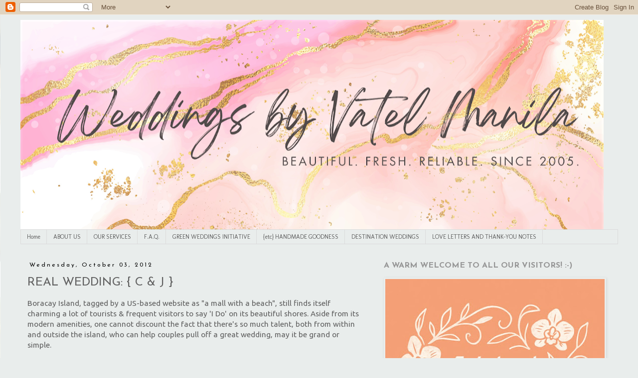

--- FILE ---
content_type: text/html; charset=UTF-8
request_url: https://www.vatelmanila.com/2012/10/blog-post.html
body_size: 47470
content:
<!DOCTYPE html>
<html class='v2' dir='ltr' lang='en'>
<head>
<link href='https://www.blogger.com/static/v1/widgets/335934321-css_bundle_v2.css' rel='stylesheet' type='text/css'/>
<meta content='width=1100' name='viewport'/>
<meta content='text/html; charset=UTF-8' http-equiv='Content-Type'/>
<meta content='blogger' name='generator'/>
<link href='https://www.vatelmanila.com/favicon.ico' rel='icon' type='image/x-icon'/>
<link href='https://www.vatelmanila.com/2012/10/blog-post.html' rel='canonical'/>
<link rel="alternate" type="application/atom+xml" title="Weddings by Vatel Manila - Atom" href="https://www.vatelmanila.com/feeds/posts/default" />
<link rel="alternate" type="application/rss+xml" title="Weddings by Vatel Manila - RSS" href="https://www.vatelmanila.com/feeds/posts/default?alt=rss" />
<link rel="service.post" type="application/atom+xml" title="Weddings by Vatel Manila - Atom" href="https://www.blogger.com/feeds/14159146/posts/default" />

<link rel="alternate" type="application/atom+xml" title="Weddings by Vatel Manila - Atom" href="https://www.vatelmanila.com/feeds/6725955300689713397/comments/default" />
<!--Can't find substitution for tag [blog.ieCssRetrofitLinks]-->
<link href='https://blogger.googleusercontent.com/img/b/R29vZ2xl/AVvXsEjy2l-YXQQWlR9Ovx20YZCThLEbAsUwHBQkvmgbscN4DknDYCyIlJINQLKPD3tRlPlm80imasWTFL0HuAKxCMB7MzdmNvGxGLWS7jUmvOcaDN7fgIS95NFFCPRyrbERVlqMy0_-/s640/CJ_001.jpg' rel='image_src'/>
<meta content='https://www.vatelmanila.com/2012/10/blog-post.html' property='og:url'/>
<meta content='REAL WEDDING: { C &amp; J } ' property='og:title'/>
<meta content='Manila Florist / Manila Wedding Florist / Boracay Florist / Philippine Florist / Vatel Manila / Weddings by Vatel Manila / Florist Philippines' property='og:description'/>
<meta content='https://blogger.googleusercontent.com/img/b/R29vZ2xl/AVvXsEjy2l-YXQQWlR9Ovx20YZCThLEbAsUwHBQkvmgbscN4DknDYCyIlJINQLKPD3tRlPlm80imasWTFL0HuAKxCMB7MzdmNvGxGLWS7jUmvOcaDN7fgIS95NFFCPRyrbERVlqMy0_-/w1200-h630-p-k-no-nu/CJ_001.jpg' property='og:image'/>
<title>Weddings by Vatel Manila: REAL WEDDING: { C & J } </title>
<style type='text/css'>@font-face{font-family:'Josefin Sans';font-style:normal;font-weight:400;font-display:swap;src:url(//fonts.gstatic.com/s/josefinsans/v34/Qw3aZQNVED7rKGKxtqIqX5EUAnx4Vn8siqM7.woff2)format('woff2');unicode-range:U+0102-0103,U+0110-0111,U+0128-0129,U+0168-0169,U+01A0-01A1,U+01AF-01B0,U+0300-0301,U+0303-0304,U+0308-0309,U+0323,U+0329,U+1EA0-1EF9,U+20AB;}@font-face{font-family:'Josefin Sans';font-style:normal;font-weight:400;font-display:swap;src:url(//fonts.gstatic.com/s/josefinsans/v34/Qw3aZQNVED7rKGKxtqIqX5EUA3x4Vn8siqM7.woff2)format('woff2');unicode-range:U+0100-02BA,U+02BD-02C5,U+02C7-02CC,U+02CE-02D7,U+02DD-02FF,U+0304,U+0308,U+0329,U+1D00-1DBF,U+1E00-1E9F,U+1EF2-1EFF,U+2020,U+20A0-20AB,U+20AD-20C0,U+2113,U+2C60-2C7F,U+A720-A7FF;}@font-face{font-family:'Josefin Sans';font-style:normal;font-weight:400;font-display:swap;src:url(//fonts.gstatic.com/s/josefinsans/v34/Qw3aZQNVED7rKGKxtqIqX5EUDXx4Vn8sig.woff2)format('woff2');unicode-range:U+0000-00FF,U+0131,U+0152-0153,U+02BB-02BC,U+02C6,U+02DA,U+02DC,U+0304,U+0308,U+0329,U+2000-206F,U+20AC,U+2122,U+2191,U+2193,U+2212,U+2215,U+FEFF,U+FFFD;}@font-face{font-family:'Josefin Sans';font-style:normal;font-weight:700;font-display:swap;src:url(//fonts.gstatic.com/s/josefinsans/v34/Qw3aZQNVED7rKGKxtqIqX5EUAnx4Vn8siqM7.woff2)format('woff2');unicode-range:U+0102-0103,U+0110-0111,U+0128-0129,U+0168-0169,U+01A0-01A1,U+01AF-01B0,U+0300-0301,U+0303-0304,U+0308-0309,U+0323,U+0329,U+1EA0-1EF9,U+20AB;}@font-face{font-family:'Josefin Sans';font-style:normal;font-weight:700;font-display:swap;src:url(//fonts.gstatic.com/s/josefinsans/v34/Qw3aZQNVED7rKGKxtqIqX5EUA3x4Vn8siqM7.woff2)format('woff2');unicode-range:U+0100-02BA,U+02BD-02C5,U+02C7-02CC,U+02CE-02D7,U+02DD-02FF,U+0304,U+0308,U+0329,U+1D00-1DBF,U+1E00-1E9F,U+1EF2-1EFF,U+2020,U+20A0-20AB,U+20AD-20C0,U+2113,U+2C60-2C7F,U+A720-A7FF;}@font-face{font-family:'Josefin Sans';font-style:normal;font-weight:700;font-display:swap;src:url(//fonts.gstatic.com/s/josefinsans/v34/Qw3aZQNVED7rKGKxtqIqX5EUDXx4Vn8sig.woff2)format('woff2');unicode-range:U+0000-00FF,U+0131,U+0152-0153,U+02BB-02BC,U+02C6,U+02DA,U+02DC,U+0304,U+0308,U+0329,U+2000-206F,U+20AC,U+2122,U+2191,U+2193,U+2212,U+2215,U+FEFF,U+FFFD;}@font-face{font-family:'Molengo';font-style:normal;font-weight:400;font-display:swap;src:url(//fonts.gstatic.com/s/molengo/v17/I_uuMpWeuBzZNBtQXb1akwKso5f4bA.woff2)format('woff2');unicode-range:U+0100-02BA,U+02BD-02C5,U+02C7-02CC,U+02CE-02D7,U+02DD-02FF,U+0304,U+0308,U+0329,U+1D00-1DBF,U+1E00-1E9F,U+1EF2-1EFF,U+2020,U+20A0-20AB,U+20AD-20C0,U+2113,U+2C60-2C7F,U+A720-A7FF;}@font-face{font-family:'Molengo';font-style:normal;font-weight:400;font-display:swap;src:url(//fonts.gstatic.com/s/molengo/v17/I_uuMpWeuBzZNBtQXbNakwKso5c.woff2)format('woff2');unicode-range:U+0000-00FF,U+0131,U+0152-0153,U+02BB-02BC,U+02C6,U+02DA,U+02DC,U+0304,U+0308,U+0329,U+2000-206F,U+20AC,U+2122,U+2191,U+2193,U+2212,U+2215,U+FEFF,U+FFFD;}@font-face{font-family:'Oswald';font-style:normal;font-weight:400;font-display:swap;src:url(//fonts.gstatic.com/s/oswald/v57/TK3_WkUHHAIjg75cFRf3bXL8LICs1_FvsUtiZSSUhiCXABTV.woff2)format('woff2');unicode-range:U+0460-052F,U+1C80-1C8A,U+20B4,U+2DE0-2DFF,U+A640-A69F,U+FE2E-FE2F;}@font-face{font-family:'Oswald';font-style:normal;font-weight:400;font-display:swap;src:url(//fonts.gstatic.com/s/oswald/v57/TK3_WkUHHAIjg75cFRf3bXL8LICs1_FvsUJiZSSUhiCXABTV.woff2)format('woff2');unicode-range:U+0301,U+0400-045F,U+0490-0491,U+04B0-04B1,U+2116;}@font-face{font-family:'Oswald';font-style:normal;font-weight:400;font-display:swap;src:url(//fonts.gstatic.com/s/oswald/v57/TK3_WkUHHAIjg75cFRf3bXL8LICs1_FvsUliZSSUhiCXABTV.woff2)format('woff2');unicode-range:U+0102-0103,U+0110-0111,U+0128-0129,U+0168-0169,U+01A0-01A1,U+01AF-01B0,U+0300-0301,U+0303-0304,U+0308-0309,U+0323,U+0329,U+1EA0-1EF9,U+20AB;}@font-face{font-family:'Oswald';font-style:normal;font-weight:400;font-display:swap;src:url(//fonts.gstatic.com/s/oswald/v57/TK3_WkUHHAIjg75cFRf3bXL8LICs1_FvsUhiZSSUhiCXABTV.woff2)format('woff2');unicode-range:U+0100-02BA,U+02BD-02C5,U+02C7-02CC,U+02CE-02D7,U+02DD-02FF,U+0304,U+0308,U+0329,U+1D00-1DBF,U+1E00-1E9F,U+1EF2-1EFF,U+2020,U+20A0-20AB,U+20AD-20C0,U+2113,U+2C60-2C7F,U+A720-A7FF;}@font-face{font-family:'Oswald';font-style:normal;font-weight:400;font-display:swap;src:url(//fonts.gstatic.com/s/oswald/v57/TK3_WkUHHAIjg75cFRf3bXL8LICs1_FvsUZiZSSUhiCXAA.woff2)format('woff2');unicode-range:U+0000-00FF,U+0131,U+0152-0153,U+02BB-02BC,U+02C6,U+02DA,U+02DC,U+0304,U+0308,U+0329,U+2000-206F,U+20AC,U+2122,U+2191,U+2193,U+2212,U+2215,U+FEFF,U+FFFD;}@font-face{font-family:'Ubuntu';font-style:normal;font-weight:400;font-display:swap;src:url(//fonts.gstatic.com/s/ubuntu/v21/4iCs6KVjbNBYlgoKcg72nU6AF7xm.woff2)format('woff2');unicode-range:U+0460-052F,U+1C80-1C8A,U+20B4,U+2DE0-2DFF,U+A640-A69F,U+FE2E-FE2F;}@font-face{font-family:'Ubuntu';font-style:normal;font-weight:400;font-display:swap;src:url(//fonts.gstatic.com/s/ubuntu/v21/4iCs6KVjbNBYlgoKew72nU6AF7xm.woff2)format('woff2');unicode-range:U+0301,U+0400-045F,U+0490-0491,U+04B0-04B1,U+2116;}@font-face{font-family:'Ubuntu';font-style:normal;font-weight:400;font-display:swap;src:url(//fonts.gstatic.com/s/ubuntu/v21/4iCs6KVjbNBYlgoKcw72nU6AF7xm.woff2)format('woff2');unicode-range:U+1F00-1FFF;}@font-face{font-family:'Ubuntu';font-style:normal;font-weight:400;font-display:swap;src:url(//fonts.gstatic.com/s/ubuntu/v21/4iCs6KVjbNBYlgoKfA72nU6AF7xm.woff2)format('woff2');unicode-range:U+0370-0377,U+037A-037F,U+0384-038A,U+038C,U+038E-03A1,U+03A3-03FF;}@font-face{font-family:'Ubuntu';font-style:normal;font-weight:400;font-display:swap;src:url(//fonts.gstatic.com/s/ubuntu/v21/4iCs6KVjbNBYlgoKcQ72nU6AF7xm.woff2)format('woff2');unicode-range:U+0100-02BA,U+02BD-02C5,U+02C7-02CC,U+02CE-02D7,U+02DD-02FF,U+0304,U+0308,U+0329,U+1D00-1DBF,U+1E00-1E9F,U+1EF2-1EFF,U+2020,U+20A0-20AB,U+20AD-20C0,U+2113,U+2C60-2C7F,U+A720-A7FF;}@font-face{font-family:'Ubuntu';font-style:normal;font-weight:400;font-display:swap;src:url(//fonts.gstatic.com/s/ubuntu/v21/4iCs6KVjbNBYlgoKfw72nU6AFw.woff2)format('woff2');unicode-range:U+0000-00FF,U+0131,U+0152-0153,U+02BB-02BC,U+02C6,U+02DA,U+02DC,U+0304,U+0308,U+0329,U+2000-206F,U+20AC,U+2122,U+2191,U+2193,U+2212,U+2215,U+FEFF,U+FFFD;}</style>
<style id='page-skin-1' type='text/css'><!--
/*
-----------------------------------------------
Blogger Template Style
Name:     Simple
Designer: Blogger
URL:      www.blogger.com
----------------------------------------------- */
/* Content
----------------------------------------------- */
body {
font: normal normal 14px Ubuntu;
color: #606060;
background: #e9edec url(//themes.googleusercontent.com/image?id=1SBilrALlXIPLRAelrnhYjgFyYa09ZeL8cdktIYuaRwQ3kEvcEX-Xz1NjKkrLjtsPxmc7) repeat fixed top center /* Credit: merrymoonmary (http://www.istockphoto.com/file_closeup.php?id=10871280&platform=blogger) */;
padding: 0 0 0 0;
}
html body .region-inner {
min-width: 0;
max-width: 100%;
width: auto;
}
h2 {
font-size: 22px;
}
a:link {
text-decoration:none;
color: #606060;
}
a:visited {
text-decoration:none;
color: #848484;
}
a:hover {
text-decoration:underline;
color: #ff512e;
}
.body-fauxcolumn-outer .fauxcolumn-inner {
background: transparent none repeat scroll top left;
_background-image: none;
}
.body-fauxcolumn-outer .cap-top {
position: absolute;
z-index: 1;
height: 400px;
width: 100%;
}
.body-fauxcolumn-outer .cap-top .cap-left {
width: 100%;
background: transparent none repeat-x scroll top left;
_background-image: none;
}
.content-outer {
-moz-box-shadow: 0 0 0 rgba(0, 0, 0, .15);
-webkit-box-shadow: 0 0 0 rgba(0, 0, 0, .15);
-goog-ms-box-shadow: 0 0 0 #333333;
box-shadow: 0 0 0 rgba(0, 0, 0, .15);
margin-bottom: 1px;
}
.content-inner {
padding: 10px 40px;
}
.content-inner {
background-color: #e9edec;
}
/* Header
----------------------------------------------- */
.header-outer {
background: rgba(0, 0, 0, 0) none repeat-x scroll 0 -400px;
_background-image: none;
}
.Header h1 {
font: normal normal 80px Oswald;
color: #969696;
text-shadow: 0 0 0 rgba(0, 0, 0, .2);
}
.Header h1 a {
color: #969696;
}
.Header .description {
font-size: 18px;
color: #606060;
}
.header-inner .Header .titlewrapper {
padding: 22px 0;
}
.header-inner .Header .descriptionwrapper {
padding: 0 0;
}
/* Tabs
----------------------------------------------- */
.tabs-inner .section:first-child {
border-top: 0 solid #dbdbdb;
}
.tabs-inner .section:first-child ul {
margin-top: -1px;
border-top: 1px solid #dbdbdb;
border-left: 1px solid #dbdbdb;
border-right: 1px solid #dbdbdb;
}
.tabs-inner .widget ul {
background: #e9edec none repeat-x scroll 0 -800px;
_background-image: none;
border-bottom: 1px solid #dbdbdb;
margin-top: 0;
margin-left: -30px;
margin-right: -30px;
}
.tabs-inner .widget li a {
display: inline-block;
padding: .6em 1em;
font: normal normal 12px Molengo;
color: #606060;
border-left: 1px solid #e9edec;
border-right: 1px solid #dbdbdb;
}
.tabs-inner .widget li:first-child a {
border-left: none;
}
.tabs-inner .widget li.selected a, .tabs-inner .widget li a:hover {
color: #ff512e;
background-color: #ededed;
text-decoration: none;
}
/* Columns
----------------------------------------------- */
.main-outer {
border-top: 0 solid rgba(0, 0, 0, 0);
}
.fauxcolumn-left-outer .fauxcolumn-inner {
border-right: 1px solid rgba(0, 0, 0, 0);
}
.fauxcolumn-right-outer .fauxcolumn-inner {
border-left: 1px solid rgba(0, 0, 0, 0);
}
/* Headings
----------------------------------------------- */
div.widget > h2,
div.widget h2.title {
margin: 0 0 1em 0;
font: normal bold 16px Josefin Sans;
color: #969696;
}
/* Widgets
----------------------------------------------- */
.widget .zippy {
color: #969696;
text-shadow: 2px 2px 1px rgba(0, 0, 0, .1);
}
.widget .popular-posts ul {
list-style: none;
}
/* Posts
----------------------------------------------- */
h2.date-header {
font: normal normal 12px Josefin Sans;
}
.date-header span {
background-color: #e9edec;
color: #000000;
padding: 0.4em;
letter-spacing: 3px;
margin: inherit;
}
.main-inner {
padding-top: 35px;
padding-bottom: 65px;
}
.main-inner .column-center-inner {
padding: 0 0;
}
.main-inner .column-center-inner .section {
margin: 0 1em;
}
.post {
margin: 0 0 45px 0;
}
h3.post-title, .comments h4 {
font: normal normal 24px Josefin Sans;
margin: .75em 0 0;
}
.post-body {
font-size: 110%;
line-height: 1.4;
position: relative;
}
.post-body img, .post-body .tr-caption-container, .Profile img, .Image img,
.BlogList .item-thumbnail img {
padding: 2px;
background: rgba(0, 0, 0, 0);
border: 1px solid rgba(0, 0, 0, 0);
-moz-box-shadow: 1px 1px 5px rgba(0, 0, 0, .1);
-webkit-box-shadow: 1px 1px 5px rgba(0, 0, 0, .1);
box-shadow: 1px 1px 5px rgba(0, 0, 0, .1);
}
.post-body img, .post-body .tr-caption-container {
padding: 5px;
}
.post-body .tr-caption-container {
color: #666666;
}
.post-body .tr-caption-container img {
padding: 0;
background: transparent;
border: none;
-moz-box-shadow: 0 0 0 rgba(0, 0, 0, .1);
-webkit-box-shadow: 0 0 0 rgba(0, 0, 0, .1);
box-shadow: 0 0 0 rgba(0, 0, 0, .1);
}
.post-header {
margin: 0 0 1.5em;
line-height: 1.6;
font-size: 90%;
}
.post-footer {
margin: 20px -2px 0;
padding: 5px 10px;
color: #000000;
background-color: #ffffff;
border-bottom: 1px solid #ffffff;
line-height: 1.6;
font-size: 90%;
}
#comments .comment-author {
padding-top: 1.5em;
border-top: 1px solid rgba(0, 0, 0, 0);
background-position: 0 1.5em;
}
#comments .comment-author:first-child {
padding-top: 0;
border-top: none;
}
.avatar-image-container {
margin: .2em 0 0;
}
#comments .avatar-image-container img {
border: 1px solid rgba(0, 0, 0, 0);
}
/* Comments
----------------------------------------------- */
.comments .comments-content .icon.blog-author {
background-repeat: no-repeat;
background-image: url([data-uri]);
}
.comments .comments-content .loadmore a {
border-top: 1px solid #969696;
border-bottom: 1px solid #969696;
}
.comments .comment-thread.inline-thread {
background-color: #ffffff;
}
.comments .continue {
border-top: 2px solid #969696;
}
/* Accents
---------------------------------------------- */
.section-columns td.columns-cell {
border-left: 1px solid rgba(0, 0, 0, 0);
}
.blog-pager {
background: transparent url(https://resources.blogblog.com/blogblog/data/1kt/simple/paging_dot.png) repeat-x scroll top center;
}
.blog-pager-older-link, .home-link,
.blog-pager-newer-link {
background-color: #e9edec;
padding: 5px;
}
.footer-outer {
border-top: 1px dashed #bbbbbb;
}
/* Mobile
----------------------------------------------- */
body.mobile  {
background-size: auto;
}
.mobile .body-fauxcolumn-outer {
background: transparent none repeat scroll top left;
}
.mobile .body-fauxcolumn-outer .cap-top {
background-size: 100% auto;
}
.mobile .content-outer {
-webkit-box-shadow: 0 0 3px rgba(0, 0, 0, .15);
box-shadow: 0 0 3px rgba(0, 0, 0, .15);
}
.mobile .tabs-inner .widget ul {
margin-left: 0;
margin-right: 0;
}
.mobile .post {
margin: 0;
}
.mobile .main-inner .column-center-inner .section {
margin: 0;
}
.mobile .date-header span {
padding: 0.1em 10px;
margin: 0 -10px;
}
.mobile h3.post-title {
margin: 0;
}
.mobile .blog-pager {
background: transparent none no-repeat scroll top center;
}
.mobile .footer-outer {
border-top: none;
}
.mobile .main-inner, .mobile .footer-inner {
background-color: #e9edec;
}
.mobile-index-contents {
color: #606060;
}
.mobile-link-button {
background-color: #606060;
}
.mobile-link-button a:link, .mobile-link-button a:visited {
color: #ffffff;
}
.mobile .tabs-inner .section:first-child {
border-top: none;
}
.mobile .tabs-inner .PageList .widget-content {
background-color: #ededed;
color: #ff512e;
border-top: 1px solid #dbdbdb;
border-bottom: 1px solid #dbdbdb;
}
.mobile .tabs-inner .PageList .widget-content .pagelist-arrow {
border-left: 1px solid #dbdbdb;
}

--></style>
<style id='template-skin-1' type='text/css'><!--
body {
min-width: 1279px;
}
.content-outer, .content-fauxcolumn-outer, .region-inner {
min-width: 1279px;
max-width: 1279px;
_width: 1279px;
}
.main-inner .columns {
padding-left: 0px;
padding-right: 500px;
}
.main-inner .fauxcolumn-center-outer {
left: 0px;
right: 500px;
/* IE6 does not respect left and right together */
_width: expression(this.parentNode.offsetWidth -
parseInt("0px") -
parseInt("500px") + 'px');
}
.main-inner .fauxcolumn-left-outer {
width: 0px;
}
.main-inner .fauxcolumn-right-outer {
width: 500px;
}
.main-inner .column-left-outer {
width: 0px;
right: 100%;
margin-left: -0px;
}
.main-inner .column-right-outer {
width: 500px;
margin-right: -500px;
}
#layout {
min-width: 0;
}
#layout .content-outer {
min-width: 0;
width: 800px;
}
#layout .region-inner {
min-width: 0;
width: auto;
}
body#layout div.add_widget {
padding: 8px;
}
body#layout div.add_widget a {
margin-left: 32px;
}
--></style>
<style>
    body {background-image:url(\/\/themes.googleusercontent.com\/image?id=1SBilrALlXIPLRAelrnhYjgFyYa09ZeL8cdktIYuaRwQ3kEvcEX-Xz1NjKkrLjtsPxmc7);}
    
@media (max-width: 200px) { body {background-image:url(\/\/themes.googleusercontent.com\/image?id=1SBilrALlXIPLRAelrnhYjgFyYa09ZeL8cdktIYuaRwQ3kEvcEX-Xz1NjKkrLjtsPxmc7&options=w200);}}
@media (max-width: 400px) and (min-width: 201px) { body {background-image:url(\/\/themes.googleusercontent.com\/image?id=1SBilrALlXIPLRAelrnhYjgFyYa09ZeL8cdktIYuaRwQ3kEvcEX-Xz1NjKkrLjtsPxmc7&options=w400);}}
@media (max-width: 800px) and (min-width: 401px) { body {background-image:url(\/\/themes.googleusercontent.com\/image?id=1SBilrALlXIPLRAelrnhYjgFyYa09ZeL8cdktIYuaRwQ3kEvcEX-Xz1NjKkrLjtsPxmc7&options=w800);}}
@media (max-width: 1200px) and (min-width: 801px) { body {background-image:url(\/\/themes.googleusercontent.com\/image?id=1SBilrALlXIPLRAelrnhYjgFyYa09ZeL8cdktIYuaRwQ3kEvcEX-Xz1NjKkrLjtsPxmc7&options=w1200);}}
/* Last tag covers anything over one higher than the previous max-size cap. */
@media (min-width: 1201px) { body {background-image:url(\/\/themes.googleusercontent.com\/image?id=1SBilrALlXIPLRAelrnhYjgFyYa09ZeL8cdktIYuaRwQ3kEvcEX-Xz1NjKkrLjtsPxmc7&options=w1600);}}
  </style>
<link href='https://www.blogger.com/dyn-css/authorization.css?targetBlogID=14159146&amp;zx=e21676b8-b4c6-4fb1-b7e1-5e6765674557' media='none' onload='if(media!=&#39;all&#39;)media=&#39;all&#39;' rel='stylesheet'/><noscript><link href='https://www.blogger.com/dyn-css/authorization.css?targetBlogID=14159146&amp;zx=e21676b8-b4c6-4fb1-b7e1-5e6765674557' rel='stylesheet'/></noscript>
<meta name='google-adsense-platform-account' content='ca-host-pub-1556223355139109'/>
<meta name='google-adsense-platform-domain' content='blogspot.com'/>

<!-- data-ad-client=ca-pub-1341777065864332 -->

</head>
<body class='loading variant-simplysimple'>
<div class='navbar section' id='navbar' name='Navbar'><div class='widget Navbar' data-version='1' id='Navbar1'><script type="text/javascript">
    function setAttributeOnload(object, attribute, val) {
      if(window.addEventListener) {
        window.addEventListener('load',
          function(){ object[attribute] = val; }, false);
      } else {
        window.attachEvent('onload', function(){ object[attribute] = val; });
      }
    }
  </script>
<div id="navbar-iframe-container"></div>
<script type="text/javascript" src="https://apis.google.com/js/platform.js"></script>
<script type="text/javascript">
      gapi.load("gapi.iframes:gapi.iframes.style.bubble", function() {
        if (gapi.iframes && gapi.iframes.getContext) {
          gapi.iframes.getContext().openChild({
              url: 'https://www.blogger.com/navbar/14159146?po\x3d6725955300689713397\x26origin\x3dhttps://www.vatelmanila.com',
              where: document.getElementById("navbar-iframe-container"),
              id: "navbar-iframe"
          });
        }
      });
    </script><script type="text/javascript">
(function() {
var script = document.createElement('script');
script.type = 'text/javascript';
script.src = '//pagead2.googlesyndication.com/pagead/js/google_top_exp.js';
var head = document.getElementsByTagName('head')[0];
if (head) {
head.appendChild(script);
}})();
</script>
</div></div>
<div class='body-fauxcolumns'>
<div class='fauxcolumn-outer body-fauxcolumn-outer'>
<div class='cap-top'>
<div class='cap-left'></div>
<div class='cap-right'></div>
</div>
<div class='fauxborder-left'>
<div class='fauxborder-right'></div>
<div class='fauxcolumn-inner'>
</div>
</div>
<div class='cap-bottom'>
<div class='cap-left'></div>
<div class='cap-right'></div>
</div>
</div>
</div>
<div class='content'>
<div class='content-fauxcolumns'>
<div class='fauxcolumn-outer content-fauxcolumn-outer'>
<div class='cap-top'>
<div class='cap-left'></div>
<div class='cap-right'></div>
</div>
<div class='fauxborder-left'>
<div class='fauxborder-right'></div>
<div class='fauxcolumn-inner'>
</div>
</div>
<div class='cap-bottom'>
<div class='cap-left'></div>
<div class='cap-right'></div>
</div>
</div>
</div>
<div class='content-outer'>
<div class='content-cap-top cap-top'>
<div class='cap-left'></div>
<div class='cap-right'></div>
</div>
<div class='fauxborder-left content-fauxborder-left'>
<div class='fauxborder-right content-fauxborder-right'></div>
<div class='content-inner'>
<header>
<div class='header-outer'>
<div class='header-cap-top cap-top'>
<div class='cap-left'></div>
<div class='cap-right'></div>
</div>
<div class='fauxborder-left header-fauxborder-left'>
<div class='fauxborder-right header-fauxborder-right'></div>
<div class='region-inner header-inner'>
<div class='header section' id='header' name='Header'><div class='widget Header' data-version='1' id='Header1'>
<div id='header-inner'>
<a href='https://www.vatelmanila.com/' style='display: block'>
<img alt='Weddings by Vatel Manila' height='422px; ' id='Header1_headerimg' src='https://blogger.googleusercontent.com/img/a/AVvXsEjA5xsepcF_aZiq2nf-rJW5l_IUH30XstK5yN_v6ogDSwUkN7WrFK32lBIgv_dv-EXkdDf7i-f2Zu9xHklZJV__xSRzxV5M2pKhxNmIe7Fyel0gW4BUkbAf7F1RurUhH4WS_l5i5lgiNWMCCAvjaoE0r9X6A59jbS9VWRuRKlZaSOLHh7xA5UEpiw=s1170' style='display: block' width='1170px; '/>
</a>
</div>
</div></div>
</div>
</div>
<div class='header-cap-bottom cap-bottom'>
<div class='cap-left'></div>
<div class='cap-right'></div>
</div>
</div>
</header>
<div class='tabs-outer'>
<div class='tabs-cap-top cap-top'>
<div class='cap-left'></div>
<div class='cap-right'></div>
</div>
<div class='fauxborder-left tabs-fauxborder-left'>
<div class='fauxborder-right tabs-fauxborder-right'></div>
<div class='region-inner tabs-inner'>
<div class='tabs section' id='crosscol' name='Cross-Column'><div class='widget PageList' data-version='1' id='PageList1'>
<h2>Pages</h2>
<div class='widget-content'>
<ul>
<li>
<a href='https://www.vatelmanila.com/'>Home</a>
</li>
<li>
<a href='https://www.vatelmanila.com/p/about-us.html'>ABOUT US</a>
</li>
<li>
<a href='https://www.vatelmanila.com/p/our-services.html'>OUR SERVICES</a>
</li>
<li>
<a href='https://www.vatelmanila.com/p/faq.html'>F.A.Q. </a>
</li>
<li>
<a href='https://www.vatelmanila.com/p/green-weddings-initiative.html'>GREEN WEDDINGS INITIATIVE</a>
</li>
<li>
<a href='https://www.vatelmanila.com/p/etc-handmade-goodness.html'>{etc} HANDMADE GOODNESS</a>
</li>
<li>
<a href='https://www.vatelmanila.com/p/destination-weddings.html'>DESTINATION WEDDINGS</a>
</li>
<li>
<a href='https://www.vatelmanila.com/p/love-letters.html'>LOVE LETTERS AND THANK-YOU NOTES</a>
</li>
</ul>
<div class='clear'></div>
</div>
</div></div>
<div class='tabs no-items section' id='crosscol-overflow' name='Cross-Column 2'></div>
</div>
</div>
<div class='tabs-cap-bottom cap-bottom'>
<div class='cap-left'></div>
<div class='cap-right'></div>
</div>
</div>
<div class='main-outer'>
<div class='main-cap-top cap-top'>
<div class='cap-left'></div>
<div class='cap-right'></div>
</div>
<div class='fauxborder-left main-fauxborder-left'>
<div class='fauxborder-right main-fauxborder-right'></div>
<div class='region-inner main-inner'>
<div class='columns fauxcolumns'>
<div class='fauxcolumn-outer fauxcolumn-center-outer'>
<div class='cap-top'>
<div class='cap-left'></div>
<div class='cap-right'></div>
</div>
<div class='fauxborder-left'>
<div class='fauxborder-right'></div>
<div class='fauxcolumn-inner'>
</div>
</div>
<div class='cap-bottom'>
<div class='cap-left'></div>
<div class='cap-right'></div>
</div>
</div>
<div class='fauxcolumn-outer fauxcolumn-left-outer'>
<div class='cap-top'>
<div class='cap-left'></div>
<div class='cap-right'></div>
</div>
<div class='fauxborder-left'>
<div class='fauxborder-right'></div>
<div class='fauxcolumn-inner'>
</div>
</div>
<div class='cap-bottom'>
<div class='cap-left'></div>
<div class='cap-right'></div>
</div>
</div>
<div class='fauxcolumn-outer fauxcolumn-right-outer'>
<div class='cap-top'>
<div class='cap-left'></div>
<div class='cap-right'></div>
</div>
<div class='fauxborder-left'>
<div class='fauxborder-right'></div>
<div class='fauxcolumn-inner'>
</div>
</div>
<div class='cap-bottom'>
<div class='cap-left'></div>
<div class='cap-right'></div>
</div>
</div>
<!-- corrects IE6 width calculation -->
<div class='columns-inner'>
<div class='column-center-outer'>
<div class='column-center-inner'>
<div class='main section' id='main' name='Main'><div class='widget Blog' data-version='1' id='Blog1'>
<div class='blog-posts hfeed'>

          <div class="date-outer">
        
<h2 class='date-header'><span>Wednesday, October 03, 2012</span></h2>

          <div class="date-posts">
        
<div class='post-outer'>
<div class='post hentry uncustomized-post-template' itemprop='blogPost' itemscope='itemscope' itemtype='http://schema.org/BlogPosting'>
<meta content='https://blogger.googleusercontent.com/img/b/R29vZ2xl/AVvXsEjy2l-YXQQWlR9Ovx20YZCThLEbAsUwHBQkvmgbscN4DknDYCyIlJINQLKPD3tRlPlm80imasWTFL0HuAKxCMB7MzdmNvGxGLWS7jUmvOcaDN7fgIS95NFFCPRyrbERVlqMy0_-/s640/CJ_001.jpg' itemprop='image_url'/>
<meta content='14159146' itemprop='blogId'/>
<meta content='6725955300689713397' itemprop='postId'/>
<a name='6725955300689713397'></a>
<h3 class='post-title entry-title' itemprop='name'>
REAL WEDDING: { C & J } 
</h3>
<div class='post-header'>
<div class='post-header-line-1'></div>
</div>
<div class='post-body entry-content' id='post-body-6725955300689713397' itemprop='description articleBody'>
Boracay Island, tagged by a US-based website as "a mall with a beach", still finds itself charming a lot of tourists &amp; frequent visitors to say 'I Do' on its beautiful shores. Aside from its modern amenities, one cannot discount the fact that there's so much talent, both from within and outside the island, who can help couples pull off a great wedding, may it be grand or simple.
<br />
<br />
For Hong Kong residents C &amp; J's big day, suppliers from Manila &amp; Boracay worked together to make this dream wedding come true. With only 19 guests, it's one very personal wedding! C &amp; J will surely remember this day all their lives. Truly, it's more fun [to get married] in the Philippines! ^_^<br />
<br />
--<br />
<b>SUPPLIERS//</b><br />
Preps: Asya Premier<br />
Ceremony: Beachfront<br />
Planning: Boracay Weddings<br />
Photography:&nbsp;<a data-hovercard="/ajax/hovercard/page.php?id=114276841932985" href="https://www.facebook.com/erronocampophotography" style="color: #3b5998; cursor: pointer; font-family: &#39;lucida grande&#39;, tahoma, verdana, arial, sans-serif; font-size: 13px; line-height: 18px; text-align: center; text-decoration: none;">Erron Ocampo Photography</a><br />
Video:&nbsp;<span class="fbPhotoCaptionText" style="background-color: white; color: #333333; font-family: 'lucida grande', tahoma, verdana, arial, sans-serif; font-size: 13px; line-height: 18px; text-align: center;"><span style="color: black; font-family: 'Times New Roman'; font-size: small; line-height: normal; text-align: start;">&nbsp;</span></span><a data-hovercard="/ajax/hovercard/page.php?id=52583213840" href="https://www.facebook.com/mayadstudios" style="color: #3b5998; cursor: pointer; font-family: &#39;lucida grande&#39;, tahoma, verdana, arial, sans-serif; font-size: 13px; line-height: 18px; text-align: center; text-decoration: none;">Mayad Studios</a><br />
MUA: Denise Go<br />
Entourage Flowers:&nbsp;<a data-hovercard="/ajax/hovercard/page.php?id=210161952439847" href="https://www.facebook.com/VatelManilaWeddings" style="color: #3b5998; cursor: pointer; font-family: &#39;lucida grande&#39;, tahoma, verdana, arial, sans-serif; font-size: 13px; line-height: 18px; text-align: center; text-decoration: none;">Vatel Manila</a><br />
--<br />
<div class="separator" style="clear: both; text-align: center;">
<a href="https://blogger.googleusercontent.com/img/b/R29vZ2xl/AVvXsEjy2l-YXQQWlR9Ovx20YZCThLEbAsUwHBQkvmgbscN4DknDYCyIlJINQLKPD3tRlPlm80imasWTFL0HuAKxCMB7MzdmNvGxGLWS7jUmvOcaDN7fgIS95NFFCPRyrbERVlqMy0_-/s1600/CJ_001.jpg" imageanchor="1" style="clear: left; float: left; margin-bottom: 1em; margin-right: 1em;"><img border="0" height="426" src="https://blogger.googleusercontent.com/img/b/R29vZ2xl/AVvXsEjy2l-YXQQWlR9Ovx20YZCThLEbAsUwHBQkvmgbscN4DknDYCyIlJINQLKPD3tRlPlm80imasWTFL0HuAKxCMB7MzdmNvGxGLWS7jUmvOcaDN7fgIS95NFFCPRyrbERVlqMy0_-/s640/CJ_001.jpg" width="640" /></a></div>
<div class="separator" style="clear: both; text-align: center;">
<a href="https://blogger.googleusercontent.com/img/b/R29vZ2xl/AVvXsEgBr1fCnaxHrLg_Scu8s4JZLwYlYhc9S3bZUZ_PQMjKgbfL2MWouXsKwTxjOkL-aELMKJL469lt9_e7kB0mmG__i0kmsair0RYPL9eGniifV6le3ObvWGAfL9WC4P_d3-Bl1ZIj/s1600/CJ_002.jpg" imageanchor="1" style="clear: left; float: left; margin-bottom: 1em; margin-right: 1em;"><img border="0" height="476" src="https://blogger.googleusercontent.com/img/b/R29vZ2xl/AVvXsEgBr1fCnaxHrLg_Scu8s4JZLwYlYhc9S3bZUZ_PQMjKgbfL2MWouXsKwTxjOkL-aELMKJL469lt9_e7kB0mmG__i0kmsair0RYPL9eGniifV6le3ObvWGAfL9WC4P_d3-Bl1ZIj/s640/CJ_002.jpg" width="640" /></a></div>
<div class="separator" style="clear: both; text-align: center;">
<a href="https://blogger.googleusercontent.com/img/b/R29vZ2xl/AVvXsEjaMF0GXaOJpe7lFIwC4hDHoKpl5Xto-aEQZfPBSWM41UFRcSaOdJvlLrTyk5pDbqBNK2Y8Xl_y-tWyUmgJsp6XuMls8Vr_9DhoNgHpE2sOprbrdG61l3VH0R-1LddhKiN7bkzk/s1600/CJ_003.jpg" imageanchor="1" style="clear: left; float: left; margin-bottom: 1em; margin-right: 1em;"><img border="0" height="426" src="https://blogger.googleusercontent.com/img/b/R29vZ2xl/AVvXsEjaMF0GXaOJpe7lFIwC4hDHoKpl5Xto-aEQZfPBSWM41UFRcSaOdJvlLrTyk5pDbqBNK2Y8Xl_y-tWyUmgJsp6XuMls8Vr_9DhoNgHpE2sOprbrdG61l3VH0R-1LddhKiN7bkzk/s640/CJ_003.jpg" width="640" /></a></div>
<div class="separator" style="clear: both; text-align: center;">
<a href="https://blogger.googleusercontent.com/img/b/R29vZ2xl/AVvXsEgC1qqtLZICtjskjMznsWtY5wvabuq3cp_HAtSdiWmO5Pzo_tJeVuB2RDal9vYz2sK69lTW-AbtOywydrKdVz9zAizaMkelTuDJTnX_DDcKfn2Z7ZgykIvRG7h2o7-YZb8ydRLb/s1600/CJ_004.jpg" imageanchor="1" style="clear: left; float: left; margin-bottom: 1em; margin-right: 1em;"><img border="0" height="426" src="https://blogger.googleusercontent.com/img/b/R29vZ2xl/AVvXsEgC1qqtLZICtjskjMznsWtY5wvabuq3cp_HAtSdiWmO5Pzo_tJeVuB2RDal9vYz2sK69lTW-AbtOywydrKdVz9zAizaMkelTuDJTnX_DDcKfn2Z7ZgykIvRG7h2o7-YZb8ydRLb/s640/CJ_004.jpg" width="640" /></a></div>
<div class="separator" style="clear: both; text-align: center;">
<a href="https://blogger.googleusercontent.com/img/b/R29vZ2xl/AVvXsEiNFiM3kMDjpI-yy9cO3fe5_U0p1VNcWkixhOvSKThVvbaNaMY2EJTHKe08BEaRbYWTdtduXtOQ0Dx67xctAA8_ZkVlSdCeMSYtrXBaDPZy9Pdo_QqVc4XAkniuJQn8Tyxs8O69/s1600/CJ_005.jpg" imageanchor="1" style="clear: left; float: left; margin-bottom: 1em; margin-right: 1em;"><img border="0" height="426" src="https://blogger.googleusercontent.com/img/b/R29vZ2xl/AVvXsEiNFiM3kMDjpI-yy9cO3fe5_U0p1VNcWkixhOvSKThVvbaNaMY2EJTHKe08BEaRbYWTdtduXtOQ0Dx67xctAA8_ZkVlSdCeMSYtrXBaDPZy9Pdo_QqVc4XAkniuJQn8Tyxs8O69/s640/CJ_005.jpg" width="640" /></a></div>
<div class="separator" style="clear: both; text-align: center;">
<a href="https://blogger.googleusercontent.com/img/b/R29vZ2xl/AVvXsEiL8GlyE7xXyRchcDG2miTjuPqTPQpY1LEQ58OJc2O6TD-wsSnXfOJr_8E7DOEZsOUs-hl6PfBymtmUnoDdKCU2JgTOwebF2tnTrGkLUZPbQTSdpgDrfc3MgJnc04aBgU2uUBNz/s1600/CJ_006.jpg" imageanchor="1" style="clear: left; float: left; margin-bottom: 1em; margin-right: 1em;"><img border="0" height="476" src="https://blogger.googleusercontent.com/img/b/R29vZ2xl/AVvXsEiL8GlyE7xXyRchcDG2miTjuPqTPQpY1LEQ58OJc2O6TD-wsSnXfOJr_8E7DOEZsOUs-hl6PfBymtmUnoDdKCU2JgTOwebF2tnTrGkLUZPbQTSdpgDrfc3MgJnc04aBgU2uUBNz/s640/CJ_006.jpg" width="640" /></a></div>
<div class="separator" style="clear: both; text-align: center;">
<a href="https://blogger.googleusercontent.com/img/b/R29vZ2xl/AVvXsEiKSN_6UygJUcJhmFTrgr0Ff6tOv7MuDNOjCUmMV_-Q806Cm7n32LjKljxf08d72DvAqhaNuNF8_bom-uGP0so2h_IF23muj1mfpgwse4lEWmTFrlkEVsEcn7J7LOD-_YYzzD5m/s1600/CJ0001.jpg" imageanchor="1" style="clear: left; float: left; margin-bottom: 1em; margin-right: 1em;"><img border="0" height="476" src="https://blogger.googleusercontent.com/img/b/R29vZ2xl/AVvXsEiKSN_6UygJUcJhmFTrgr0Ff6tOv7MuDNOjCUmMV_-Q806Cm7n32LjKljxf08d72DvAqhaNuNF8_bom-uGP0so2h_IF23muj1mfpgwse4lEWmTFrlkEVsEcn7J7LOD-_YYzzD5m/s640/CJ0001.jpg" width="640" /></a></div>
<div class="separator" style="clear: both; text-align: center;">
<a href="https://blogger.googleusercontent.com/img/b/R29vZ2xl/AVvXsEiiWExCqVtWWw7QYV_Ri4CYLGx0F64OTimnXAL057L-eso6BvN-ZzIGnIFDC4MVr1vM5QsSONqIsYp_5OZhDhhLwSaEJbrCE0ykGepDId5GwuY3wnDMuYUVlR4X-CWfBj_YrwpI/s1600/CJ_007.jpg" imageanchor="1" style="clear: left; float: left; margin-bottom: 1em; margin-right: 1em;"><img border="0" height="426" src="https://blogger.googleusercontent.com/img/b/R29vZ2xl/AVvXsEiiWExCqVtWWw7QYV_Ri4CYLGx0F64OTimnXAL057L-eso6BvN-ZzIGnIFDC4MVr1vM5QsSONqIsYp_5OZhDhhLwSaEJbrCE0ykGepDId5GwuY3wnDMuYUVlR4X-CWfBj_YrwpI/s640/CJ_007.jpg" width="640" /></a></div>
<div class="separator" style="clear: both; text-align: center;">
<a href="https://blogger.googleusercontent.com/img/b/R29vZ2xl/AVvXsEj5dOm-4cj7f5mMl93O33715BjY2h8Qzj1IXxYPPtBOcATX5c1WCkKAV4Q3Vl_eQ_-Rvug4T8L1iApPCadCxEFoxM1vdq4zynA5sRHOoofVSSEA4ffuWQk5yV8T29_C88fzB2AH/s1600/CJ_008.jpg" imageanchor="1" style="clear: left; float: left; margin-bottom: 1em; margin-right: 1em;"><img border="0" height="426" src="https://blogger.googleusercontent.com/img/b/R29vZ2xl/AVvXsEj5dOm-4cj7f5mMl93O33715BjY2h8Qzj1IXxYPPtBOcATX5c1WCkKAV4Q3Vl_eQ_-Rvug4T8L1iApPCadCxEFoxM1vdq4zynA5sRHOoofVSSEA4ffuWQk5yV8T29_C88fzB2AH/s640/CJ_008.jpg" width="640" /></a></div>
<div class="separator" style="clear: both; text-align: center;">
<a href="https://blogger.googleusercontent.com/img/b/R29vZ2xl/AVvXsEjPHojeHVbHDehANkFo2oCIuIHKhaaXYhyNXjz-MrnkLAarlmxd_buWDmII6Elvc73jxD-l48Vwp9Z0CDure006xe8bYD4Q3emV-cP5hUGv6rQAPDSYwDbIjGdtw6-YGEU1uatf/s1600/CJ_009.jpg" imageanchor="1" style="clear: left; float: left; margin-bottom: 1em; margin-right: 1em;"><img border="0" height="426" src="https://blogger.googleusercontent.com/img/b/R29vZ2xl/AVvXsEjPHojeHVbHDehANkFo2oCIuIHKhaaXYhyNXjz-MrnkLAarlmxd_buWDmII6Elvc73jxD-l48Vwp9Z0CDure006xe8bYD4Q3emV-cP5hUGv6rQAPDSYwDbIjGdtw6-YGEU1uatf/s640/CJ_009.jpg" width="640" /></a></div>
<div class="separator" style="clear: both; text-align: center;">
<a href="https://blogger.googleusercontent.com/img/b/R29vZ2xl/AVvXsEg1JUKsAhPtACNyZHh4UDy7nrYhYtlfqmanIHKpSyhdYgyUcNxKNeVtZbnbvOq3gQ0xh_H7QD1rjNRy0yYWMCeluZkdFViIWqP_F1YQwv92U41lsb-WGv0A3Xza2HLn5oQc3QMN/s1600/CJ_010.jpg" imageanchor="1" style="clear: left; float: left; margin-bottom: 1em; margin-right: 1em;"><img border="0" height="426" src="https://blogger.googleusercontent.com/img/b/R29vZ2xl/AVvXsEg1JUKsAhPtACNyZHh4UDy7nrYhYtlfqmanIHKpSyhdYgyUcNxKNeVtZbnbvOq3gQ0xh_H7QD1rjNRy0yYWMCeluZkdFViIWqP_F1YQwv92U41lsb-WGv0A3Xza2HLn5oQc3QMN/s640/CJ_010.jpg" width="640" /></a></div>
<div class="separator" style="clear: both; text-align: center;">
<a href="https://blogger.googleusercontent.com/img/b/R29vZ2xl/AVvXsEh6Or6FyfjSsjg37fdGk0hDKZwxAYsdzkBFi291Nfi3FC7aoaV67U7U4eYY6PccHQkmsqvtm1liXJjJGRiVpjw1mTf-rjbbmZI_Ujw2bHvmAlBGDoe7WmVtLwOhir2FSKS1nG7w/s1600/CJ_011.jpg" imageanchor="1" style="clear: left; float: left; margin-bottom: 1em; margin-right: 1em;"><img border="0" height="426" src="https://blogger.googleusercontent.com/img/b/R29vZ2xl/AVvXsEh6Or6FyfjSsjg37fdGk0hDKZwxAYsdzkBFi291Nfi3FC7aoaV67U7U4eYY6PccHQkmsqvtm1liXJjJGRiVpjw1mTf-rjbbmZI_Ujw2bHvmAlBGDoe7WmVtLwOhir2FSKS1nG7w/s640/CJ_011.jpg" width="640" /></a></div>
<div class="separator" style="clear: both; text-align: center;">
<a href="https://blogger.googleusercontent.com/img/b/R29vZ2xl/AVvXsEhC41KP-fSYwa7mZujvCmoTCms8msqWSFjzpgxu4dGCrMShco9FQRsFVB2NaC7cdsq0670wMjEM25zslrWDLtgd1_jX8SqjTLoARXmLm3dbq71IPXWPRuZG54GKkruzYGtcPnfr/s1600/CJ_012.jpg" imageanchor="1" style="clear: left; float: left; margin-bottom: 1em; margin-right: 1em;"><img border="0" height="426" src="https://blogger.googleusercontent.com/img/b/R29vZ2xl/AVvXsEhC41KP-fSYwa7mZujvCmoTCms8msqWSFjzpgxu4dGCrMShco9FQRsFVB2NaC7cdsq0670wMjEM25zslrWDLtgd1_jX8SqjTLoARXmLm3dbq71IPXWPRuZG54GKkruzYGtcPnfr/s640/CJ_012.jpg" width="640" /></a></div>
<div class="separator" style="clear: both; text-align: center;">
<a href="https://blogger.googleusercontent.com/img/b/R29vZ2xl/AVvXsEixtMXhpEOHEYdY8tGvNUWGkbwWnI4PyZCguRDebh1xM6rPhwHQ4CsI82YqtGgBWvei2aNx19LbiYixs_lxJikGtxAxEPL8X7P_Hd-wo0nBvEpoDwM0wRdcBKs7Li7aOU4crEWN/s1600/CJ_013.jpg" imageanchor="1" style="clear: left; float: left; margin-bottom: 1em; margin-right: 1em;"><img border="0" height="426" src="https://blogger.googleusercontent.com/img/b/R29vZ2xl/AVvXsEixtMXhpEOHEYdY8tGvNUWGkbwWnI4PyZCguRDebh1xM6rPhwHQ4CsI82YqtGgBWvei2aNx19LbiYixs_lxJikGtxAxEPL8X7P_Hd-wo0nBvEpoDwM0wRdcBKs7Li7aOU4crEWN/s640/CJ_013.jpg" width="640" /></a></div>
<div class="separator" style="clear: both; text-align: center;">
<a href="https://blogger.googleusercontent.com/img/b/R29vZ2xl/AVvXsEjkns4VGmaDg9C0NgAYRuOKR4eBSPE2chLTdj7yGYKJB5kMIVoh2uY8dq4ggTJmji0hJIeJ_atYtPabsgLo-Ht5XZdj2si015RIM6sWfgrRyuZpHqhUAMukIo790Z2USUjrmIEh/s1600/CJ_014.jpg" imageanchor="1" style="clear: left; float: left; margin-bottom: 1em; margin-right: 1em;"><img border="0" height="426" src="https://blogger.googleusercontent.com/img/b/R29vZ2xl/AVvXsEjkns4VGmaDg9C0NgAYRuOKR4eBSPE2chLTdj7yGYKJB5kMIVoh2uY8dq4ggTJmji0hJIeJ_atYtPabsgLo-Ht5XZdj2si015RIM6sWfgrRyuZpHqhUAMukIo790Z2USUjrmIEh/s640/CJ_014.jpg" width="640" /></a></div>
<div class="separator" style="clear: both; text-align: center;">
<a href="https://blogger.googleusercontent.com/img/b/R29vZ2xl/AVvXsEj8JfKHyUd-aCwDDbqSKrlpowtjXHhbselId03gtwO_UwutpecvU6LwdgnffllHhhhZGWgOQtQWq1x-HGHhvcjJydUdu09cUHt3i5HQvh_y9IhmWzcEt74WaZcG7xe37pIVuwVV/s1600/CJ_015.jpg" imageanchor="1" style="clear: left; float: left; margin-bottom: 1em; margin-right: 1em;"><img border="0" height="426" src="https://blogger.googleusercontent.com/img/b/R29vZ2xl/AVvXsEj8JfKHyUd-aCwDDbqSKrlpowtjXHhbselId03gtwO_UwutpecvU6LwdgnffllHhhhZGWgOQtQWq1x-HGHhvcjJydUdu09cUHt3i5HQvh_y9IhmWzcEt74WaZcG7xe37pIVuwVV/s640/CJ_015.jpg" width="640" /></a></div>
<div class="separator" style="clear: both; text-align: center;">
<a href="https://blogger.googleusercontent.com/img/b/R29vZ2xl/AVvXsEii2oP2890Y8Urk5BPDiTYnp-KGK2H2cUqYvVKEJUoNipZf4oPkAjeos0OAvoVHw4w3gD9JErPJzTN96UVLnLt1JfaX_XY-bfoYWtvwCqlkA-kJ9i3UestFb44LqOlluaqwHXVf/s1600/CJ_016.jpg" imageanchor="1" style="clear: left; float: left; margin-bottom: 1em; margin-right: 1em;"><img border="0" height="476" src="https://blogger.googleusercontent.com/img/b/R29vZ2xl/AVvXsEii2oP2890Y8Urk5BPDiTYnp-KGK2H2cUqYvVKEJUoNipZf4oPkAjeos0OAvoVHw4w3gD9JErPJzTN96UVLnLt1JfaX_XY-bfoYWtvwCqlkA-kJ9i3UestFb44LqOlluaqwHXVf/s640/CJ_016.jpg" width="640" /></a></div>
<div class="separator" style="clear: both; text-align: center;">
<a href="https://blogger.googleusercontent.com/img/b/R29vZ2xl/AVvXsEjqnB73o39nbuLrRsBUwJHrC9K8JWBbp57W1NrVrdlAJDkIAJPAIXXPzLz58WOtzyyNWiAHaomCYO4K-hkZhooMqXeiws7SnHpL5dHW4zxzqC3hzVZC4tbWn1wVIjUyzN9V8w8W/s1600/CJ_017.jpg" imageanchor="1" style="clear: left; float: left; margin-bottom: 1em; margin-right: 1em;"><img border="0" height="426" src="https://blogger.googleusercontent.com/img/b/R29vZ2xl/AVvXsEjqnB73o39nbuLrRsBUwJHrC9K8JWBbp57W1NrVrdlAJDkIAJPAIXXPzLz58WOtzyyNWiAHaomCYO4K-hkZhooMqXeiws7SnHpL5dHW4zxzqC3hzVZC4tbWn1wVIjUyzN9V8w8W/s640/CJ_017.jpg" width="640" /></a></div>
<div class="separator" style="clear: both; text-align: center;">
<a href="https://blogger.googleusercontent.com/img/b/R29vZ2xl/AVvXsEiV9xr6ze0qgQa9W74VMBX2FDXrt9jeJUlKKRj828ICpVY3yA9OClaInccBHA7mf8e2lTGQ0DOhAAu2SgKSzLWcK-fP2f_4r8eH6e7wJj8JdJd0KNoEfTMwuCO-f0MzHCrLZkym/s1600/CJ_018.jpg" imageanchor="1" style="clear: left; float: left; margin-bottom: 1em; margin-right: 1em;"><img border="0" height="476" src="https://blogger.googleusercontent.com/img/b/R29vZ2xl/AVvXsEiV9xr6ze0qgQa9W74VMBX2FDXrt9jeJUlKKRj828ICpVY3yA9OClaInccBHA7mf8e2lTGQ0DOhAAu2SgKSzLWcK-fP2f_4r8eH6e7wJj8JdJd0KNoEfTMwuCO-f0MzHCrLZkym/s640/CJ_018.jpg" width="640" /></a></div>
<div class="separator" style="clear: both; text-align: center;">
<a href="https://blogger.googleusercontent.com/img/b/R29vZ2xl/AVvXsEhxL-19eXW2KRzOu92RVqh2z_sKFNOJRmORDxm00pTRSNLXEKAWHKRddGQ-gPFUw0wDFbypivycSTxnDXI6fiybLUcFSqz2u32PqKPsSIm9FphHEFcotscN-8Rc4x18DWUGJHJN/s1600/CJ_019.jpg" imageanchor="1" style="clear: left; float: left; margin-bottom: 1em; margin-right: 1em;"><img border="0" height="426" src="https://blogger.googleusercontent.com/img/b/R29vZ2xl/AVvXsEhxL-19eXW2KRzOu92RVqh2z_sKFNOJRmORDxm00pTRSNLXEKAWHKRddGQ-gPFUw0wDFbypivycSTxnDXI6fiybLUcFSqz2u32PqKPsSIm9FphHEFcotscN-8Rc4x18DWUGJHJN/s640/CJ_019.jpg" width="640" /></a></div>
<div class="separator" style="clear: both; text-align: center;">
<a href="https://blogger.googleusercontent.com/img/b/R29vZ2xl/AVvXsEjcomikVtxulnwnQ511e7jw7SJqyylW012AfE9qnxIvjhWo_PtAuNBPRVyfFDmfo_sZLtvXfffc6Fos3tdFeuUpD9WmQW0UvRf0CNU0LNzUGNkIyw1vIu88esoZ0N1t5xZ3qHvA/s1600/CJ_020.jpg" imageanchor="1" style="clear: left; float: left; margin-bottom: 1em; margin-right: 1em;"><img border="0" height="426" src="https://blogger.googleusercontent.com/img/b/R29vZ2xl/AVvXsEjcomikVtxulnwnQ511e7jw7SJqyylW012AfE9qnxIvjhWo_PtAuNBPRVyfFDmfo_sZLtvXfffc6Fos3tdFeuUpD9WmQW0UvRf0CNU0LNzUGNkIyw1vIu88esoZ0N1t5xZ3qHvA/s640/CJ_020.jpg" width="640" /></a></div>
<div class="separator" style="clear: both; text-align: center;">
<a href="https://blogger.googleusercontent.com/img/b/R29vZ2xl/AVvXsEj9_Yeu7t4dEF752i-Gw-vx3BelB1r9yfJMn4WvDfbU-rqn5P04uS4u7Ek9MJhlglmczq5gkKzZSUEezRJ_TMee3i-PXZjADjt-NJ2rnBGamze66ZAIDp3QKYOqXROUruIlIp7P/s1600/CJ_021.jpg" imageanchor="1" style="clear: left; float: left; margin-bottom: 1em; margin-right: 1em;"><img border="0" height="426" src="https://blogger.googleusercontent.com/img/b/R29vZ2xl/AVvXsEj9_Yeu7t4dEF752i-Gw-vx3BelB1r9yfJMn4WvDfbU-rqn5P04uS4u7Ek9MJhlglmczq5gkKzZSUEezRJ_TMee3i-PXZjADjt-NJ2rnBGamze66ZAIDp3QKYOqXROUruIlIp7P/s640/CJ_021.jpg" width="640" /></a></div>
<div class="separator" style="clear: both; text-align: center;">
<a href="https://blogger.googleusercontent.com/img/b/R29vZ2xl/AVvXsEjkQpA2cLMIEJJvcjxCh_uc9ZMKkzVgdkYdQhYtgvtbKHuPFlXvY9-c1ROoHxJ_b1rakfnxJ75EYLedm5kAllxX42m62blfY1g6138BbNonVFNmK-3mGlMT0q7UABbhBK3CgaCE/s1600/CJ_022.jpg" imageanchor="1" style="clear: left; float: left; margin-bottom: 1em; margin-right: 1em;"><img border="0" height="476" src="https://blogger.googleusercontent.com/img/b/R29vZ2xl/AVvXsEjkQpA2cLMIEJJvcjxCh_uc9ZMKkzVgdkYdQhYtgvtbKHuPFlXvY9-c1ROoHxJ_b1rakfnxJ75EYLedm5kAllxX42m62blfY1g6138BbNonVFNmK-3mGlMT0q7UABbhBK3CgaCE/s640/CJ_022.jpg" width="640" /></a></div>
<div class="separator" style="clear: both; text-align: center;">
<a href="https://blogger.googleusercontent.com/img/b/R29vZ2xl/AVvXsEgpneiLadqDP0ueex5a_0kIoU1Y6BLbH4SKwGFjiKnM7B3db1QBHgna0dVEiV3c9rh9gqD7B71VyftDly6KvOXy6YIzFqTE7UR4mi4eYWBqyRZM8Pv87kTqchyITu_hLlQxFEGj/s1600/CJ_023.jpg" imageanchor="1" style="clear: left; float: left; margin-bottom: 1em; margin-right: 1em;"><img border="0" height="426" src="https://blogger.googleusercontent.com/img/b/R29vZ2xl/AVvXsEgpneiLadqDP0ueex5a_0kIoU1Y6BLbH4SKwGFjiKnM7B3db1QBHgna0dVEiV3c9rh9gqD7B71VyftDly6KvOXy6YIzFqTE7UR4mi4eYWBqyRZM8Pv87kTqchyITu_hLlQxFEGj/s640/CJ_023.jpg" width="640" /></a></div>
<div class="separator" style="clear: both; text-align: center;">
<a href="https://blogger.googleusercontent.com/img/b/R29vZ2xl/AVvXsEhDBKN22ecYUAwaZr75FWopi-Z2lYsSXXXlc2zK5LZ-QG-PfABjQty2GD0sbZ4zkry1OJi1pNUUGWBu6qN7Kz3DsOIJ5IxeAEuGuDW9Laeuzm4tzuIE0QI5x2s5E6DEI98tJWeN/s1600/CJ_024.jpg" imageanchor="1" style="clear: left; float: left; margin-bottom: 1em; margin-right: 1em;"><img border="0" height="426" src="https://blogger.googleusercontent.com/img/b/R29vZ2xl/AVvXsEhDBKN22ecYUAwaZr75FWopi-Z2lYsSXXXlc2zK5LZ-QG-PfABjQty2GD0sbZ4zkry1OJi1pNUUGWBu6qN7Kz3DsOIJ5IxeAEuGuDW9Laeuzm4tzuIE0QI5x2s5E6DEI98tJWeN/s640/CJ_024.jpg" width="640" /></a></div>
<div class="separator" style="clear: both; text-align: center;">
<a href="https://blogger.googleusercontent.com/img/b/R29vZ2xl/AVvXsEhAxTGl8EiN6N38unBi2J2i4E7wE3GXvQ0M5czVQZpql5rcEH1cj1yMYNAWMtqbOw7bCcC-NsRzYPfEkPkN01EsWBZQYWeSWRJw173_BW_ofO-3qR7nzV7E0Q5e8KwgLc6w6INm/s1600/CJ_025.jpg" imageanchor="1" style="clear: left; float: left; margin-bottom: 1em; margin-right: 1em;"><img border="0" height="426" src="https://blogger.googleusercontent.com/img/b/R29vZ2xl/AVvXsEhAxTGl8EiN6N38unBi2J2i4E7wE3GXvQ0M5czVQZpql5rcEH1cj1yMYNAWMtqbOw7bCcC-NsRzYPfEkPkN01EsWBZQYWeSWRJw173_BW_ofO-3qR7nzV7E0Q5e8KwgLc6w6INm/s640/CJ_025.jpg" width="640" /></a></div>
<div class="separator" style="clear: both; text-align: center;">
<a href="https://blogger.googleusercontent.com/img/b/R29vZ2xl/AVvXsEhobpgaj-T9w2I6TuVmv5wyqhC_aewwY5YIpYhveN1oHn2yq6DHAqvvrVDkSn3BlpWYWJdBQRen2S_HCL5bgtFa3rikMF1PN-Qe4f6bFCprgCykx2HpbO9mTwMbnHs0ghiLT1_S/s1600/CJ_026.jpg" imageanchor="1" style="clear: left; float: left; margin-bottom: 1em; margin-right: 1em;"><img border="0" height="426" src="https://blogger.googleusercontent.com/img/b/R29vZ2xl/AVvXsEhobpgaj-T9w2I6TuVmv5wyqhC_aewwY5YIpYhveN1oHn2yq6DHAqvvrVDkSn3BlpWYWJdBQRen2S_HCL5bgtFa3rikMF1PN-Qe4f6bFCprgCykx2HpbO9mTwMbnHs0ghiLT1_S/s640/CJ_026.jpg" width="640" /></a></div>
<div class="separator" style="clear: both; text-align: center;">
<a href="https://blogger.googleusercontent.com/img/b/R29vZ2xl/AVvXsEi-hwuhcUko1KAFVmY1_MIEzAEwdYL8WRNiNGuOGd-RuSU9WuT5__BFTHJC4XjrsVN9YgOFr6xOnxCJGQzT1zyyI50-HLEK99-MVwPTvYIpboh3i6i4r1UHqFgP9xR6c6GPGA3Y/s1600/CJ_029.jpg" imageanchor="1" style="clear: left; float: left; margin-bottom: 1em; margin-right: 1em;"><img border="0" height="426" src="https://blogger.googleusercontent.com/img/b/R29vZ2xl/AVvXsEi-hwuhcUko1KAFVmY1_MIEzAEwdYL8WRNiNGuOGd-RuSU9WuT5__BFTHJC4XjrsVN9YgOFr6xOnxCJGQzT1zyyI50-HLEK99-MVwPTvYIpboh3i6i4r1UHqFgP9xR6c6GPGA3Y/s640/CJ_029.jpg" width="640" /></a></div>
<div class="separator" style="clear: both; text-align: center;">
<a href="https://blogger.googleusercontent.com/img/b/R29vZ2xl/AVvXsEh5lLsToetzFmLoJqLAhJxhRNxyRv-w2cw6hXsbJ5xaF1vJ58Tj8KTvHy9TkJZDQKVlGkQlom-pdol61-E40ZPZGjg86PUQJO01jKE5L7_ek8zkFqtw3oYsztLC1SM6X0fdHdgK/s1600/CJ_030.jpg" imageanchor="1" style="clear: left; float: left; margin-bottom: 1em; margin-right: 1em;"><img border="0" height="426" src="https://blogger.googleusercontent.com/img/b/R29vZ2xl/AVvXsEh5lLsToetzFmLoJqLAhJxhRNxyRv-w2cw6hXsbJ5xaF1vJ58Tj8KTvHy9TkJZDQKVlGkQlom-pdol61-E40ZPZGjg86PUQJO01jKE5L7_ek8zkFqtw3oYsztLC1SM6X0fdHdgK/s640/CJ_030.jpg" width="640" /></a></div>
<div class="separator" style="clear: both; text-align: center;">
<a href="https://blogger.googleusercontent.com/img/b/R29vZ2xl/AVvXsEg5CfdaMC8rc81u769N-pJ5HivI3N6B8O3VUdHapGW73zdq6LpfuLO3heQwDUx7zm2ggH5TZJv6NTXV_vT8gsvYQvEpJEtriY_hChZNNQtwJnbu1HmYSgPbd4vlNGddAAZeYpl1/s1600/CJ_031.jpg" imageanchor="1" style="clear: left; float: left; margin-bottom: 1em; margin-right: 1em;"><img border="0" height="426" src="https://blogger.googleusercontent.com/img/b/R29vZ2xl/AVvXsEg5CfdaMC8rc81u769N-pJ5HivI3N6B8O3VUdHapGW73zdq6LpfuLO3heQwDUx7zm2ggH5TZJv6NTXV_vT8gsvYQvEpJEtriY_hChZNNQtwJnbu1HmYSgPbd4vlNGddAAZeYpl1/s640/CJ_031.jpg" width="640" /></a></div>
<div class="separator" style="clear: both; text-align: center;">
<a href="https://blogger.googleusercontent.com/img/b/R29vZ2xl/AVvXsEhb1MdmGC8guOMQtKBkz9-Qc-fSZXxmfDSTUArt7NICzVp8Eqv-caBE_5tOpAWJ5LTHjaWaWMUsSWu77xIImLyISfS-nDXSznhna_3mf4fYagFsVAJfMSZ1r7eroZH-ta5ipveN/s1600/CJ_045.jpg" imageanchor="1" style="clear: left; float: left; margin-bottom: 1em; margin-right: 1em;"><img border="0" height="426" src="https://blogger.googleusercontent.com/img/b/R29vZ2xl/AVvXsEhb1MdmGC8guOMQtKBkz9-Qc-fSZXxmfDSTUArt7NICzVp8Eqv-caBE_5tOpAWJ5LTHjaWaWMUsSWu77xIImLyISfS-nDXSznhna_3mf4fYagFsVAJfMSZ1r7eroZH-ta5ipveN/s640/CJ_045.jpg" width="640" /></a></div>
<div class="separator" style="clear: both; text-align: center;">
<a href="https://blogger.googleusercontent.com/img/b/R29vZ2xl/AVvXsEiVAjk9bJN08rRjfxT3sm4kfo8AAzfCqglj17v9Kej5M94ARcvBkPO_X7qR1DdGDeZ_cZkHnA7P-LrcIdO-gmumI52540texXydb4dRU8FdWozCQQ-koJbYL_2fdPWCEOw6MH1P/s1600/CJ_046.jpg" imageanchor="1" style="clear: left; float: left; margin-bottom: 1em; margin-right: 1em;"><img border="0" height="426" src="https://blogger.googleusercontent.com/img/b/R29vZ2xl/AVvXsEiVAjk9bJN08rRjfxT3sm4kfo8AAzfCqglj17v9Kej5M94ARcvBkPO_X7qR1DdGDeZ_cZkHnA7P-LrcIdO-gmumI52540texXydb4dRU8FdWozCQQ-koJbYL_2fdPWCEOw6MH1P/s640/CJ_046.jpg" width="640" /></a></div>
<div class="separator" style="clear: both; text-align: center;">
<a href="https://blogger.googleusercontent.com/img/b/R29vZ2xl/AVvXsEhRipARl6lJ-v-n1-dsNUGBWNOl6vkqy8-G07ETZE0FohQZXqy428LbKIio63AA0Gb6GtPsVIvg-YnuuOBFD9IA3lHv4G6lYNEQQ1cJIyzSAgzMBgfEzQ96n3lt_JBVl7yYYc3f/s1600/CJ_047.jpg" imageanchor="1" style="clear: left; float: left; margin-bottom: 1em; margin-right: 1em;"><img border="0" height="426" src="https://blogger.googleusercontent.com/img/b/R29vZ2xl/AVvXsEhRipARl6lJ-v-n1-dsNUGBWNOl6vkqy8-G07ETZE0FohQZXqy428LbKIio63AA0Gb6GtPsVIvg-YnuuOBFD9IA3lHv4G6lYNEQQ1cJIyzSAgzMBgfEzQ96n3lt_JBVl7yYYc3f/s640/CJ_047.jpg" width="640" /></a></div>
<div class="separator" style="clear: both; text-align: center;">
<a href="https://blogger.googleusercontent.com/img/b/R29vZ2xl/AVvXsEjrvs0iZhp7-VI97Ayry4KEp9rxO70dgO9zJTYPI30M3CuuJM0A1Ygi9faSHYBj44xtJDNUSHykFUKt9P2pXuCI5317TEo-dnNRcsp0EVDdPuuaJuQmRzeRSaUNESmXqeDUBqSk/s1600/CJ_048.jpg" imageanchor="1" style="clear: left; float: left; margin-bottom: 1em; margin-right: 1em;"><img border="0" height="426" src="https://blogger.googleusercontent.com/img/b/R29vZ2xl/AVvXsEjrvs0iZhp7-VI97Ayry4KEp9rxO70dgO9zJTYPI30M3CuuJM0A1Ygi9faSHYBj44xtJDNUSHykFUKt9P2pXuCI5317TEo-dnNRcsp0EVDdPuuaJuQmRzeRSaUNESmXqeDUBqSk/s640/CJ_048.jpg" width="640" /></a></div>
<div class="separator" style="clear: both; text-align: center;">
<a href="https://blogger.googleusercontent.com/img/b/R29vZ2xl/AVvXsEhXWBLI13Km1gdysriN4ZxFkx9Nxpc944FFyNm6-ZkP_CDDZ449Fb0pHp5_InaamPtLAAVPBAqxDo06wXzgzKnWqjEokQ5zs4feFI8224iTv2XQcmK7aJEXzmfpIEpFR9TZOaLu/s1600/CJ_049.jpg" imageanchor="1" style="clear: left; float: left; margin-bottom: 1em; margin-right: 1em;"><img border="0" height="426" src="https://blogger.googleusercontent.com/img/b/R29vZ2xl/AVvXsEhXWBLI13Km1gdysriN4ZxFkx9Nxpc944FFyNm6-ZkP_CDDZ449Fb0pHp5_InaamPtLAAVPBAqxDo06wXzgzKnWqjEokQ5zs4feFI8224iTv2XQcmK7aJEXzmfpIEpFR9TZOaLu/s640/CJ_049.jpg" width="640" /></a></div>
<div class="separator" style="clear: both; text-align: center;">
<a href="https://blogger.googleusercontent.com/img/b/R29vZ2xl/AVvXsEjuDEDoO6evpwrb7Z4RTa0xOP1mZaIlNLFywdLzm1eakuPE3zKSaOyTpC9lRE_CpffJqKSPna7a6utgZiP3NwPrwTma3hCuEwNWk4I9vmMuqRF7T2DHN0qh0jBqXPlM6mVBrNAf/s1600/CJ_050.jpg" imageanchor="1" style="clear: left; float: left; margin-bottom: 1em; margin-right: 1em;"><img border="0" height="426" src="https://blogger.googleusercontent.com/img/b/R29vZ2xl/AVvXsEjuDEDoO6evpwrb7Z4RTa0xOP1mZaIlNLFywdLzm1eakuPE3zKSaOyTpC9lRE_CpffJqKSPna7a6utgZiP3NwPrwTma3hCuEwNWk4I9vmMuqRF7T2DHN0qh0jBqXPlM6mVBrNAf/s640/CJ_050.jpg" width="640" /></a></div>
<div class="separator" style="clear: both; text-align: center;">
<a href="https://blogger.googleusercontent.com/img/b/R29vZ2xl/AVvXsEi_0uodprZGYsclAO-mNOyRNmXdBcejW3KvDjiu_PygQBir3ngavUKDauSVEfNXm1MzlML5pb68r10Z0JQYFJZjqEMpOrRGp2PpH6bCBp2REne2fTrbOMYWOYAE8QzsOPQlDR_u/s1600/CJ_051.jpg" imageanchor="1" style="clear: left; float: left; margin-bottom: 1em; margin-right: 1em;"><img border="0" height="426" src="https://blogger.googleusercontent.com/img/b/R29vZ2xl/AVvXsEi_0uodprZGYsclAO-mNOyRNmXdBcejW3KvDjiu_PygQBir3ngavUKDauSVEfNXm1MzlML5pb68r10Z0JQYFJZjqEMpOrRGp2PpH6bCBp2REne2fTrbOMYWOYAE8QzsOPQlDR_u/s640/CJ_051.jpg" width="640" /></a></div>
<div class="separator" style="clear: both; text-align: center;">
<a href="https://blogger.googleusercontent.com/img/b/R29vZ2xl/AVvXsEi0KUrVMZrlBUuBdIVyC0qutJskK5wCJ8k2n1jXYB8Rwuq5lJBYbhdJjwqosyX-LkWrCSY6xkKhXkBS_cotogIZt7RQ4gnB99p5fQnqV1_y8bmcKtgvIFexZnsxyrHlf3Kezkkn/s1600/CJ_052.jpg" imageanchor="1" style="clear: left; float: left; margin-bottom: 1em; margin-right: 1em;"><img border="0" height="426" src="https://blogger.googleusercontent.com/img/b/R29vZ2xl/AVvXsEi0KUrVMZrlBUuBdIVyC0qutJskK5wCJ8k2n1jXYB8Rwuq5lJBYbhdJjwqosyX-LkWrCSY6xkKhXkBS_cotogIZt7RQ4gnB99p5fQnqV1_y8bmcKtgvIFexZnsxyrHlf3Kezkkn/s640/CJ_052.jpg" width="640" /></a></div>
<div class="separator" style="clear: both; text-align: center;">
<a href="https://blogger.googleusercontent.com/img/b/R29vZ2xl/AVvXsEgrg_1Wq-CwbDORS_d_R5nwHKpAGFXekxtY81QFLygu-74HPqypqOwdgbCpuuCk-8X5YflYTRdwumsa6yG_5JcZfklQDYvKxzj1rrt3DeoVJmb8KXu_fy17zPY49Qu0VFIwgECt/s1600/CJ_053.jpg" imageanchor="1" style="clear: left; float: left; margin-bottom: 1em; margin-right: 1em;"><img border="0" height="426" src="https://blogger.googleusercontent.com/img/b/R29vZ2xl/AVvXsEgrg_1Wq-CwbDORS_d_R5nwHKpAGFXekxtY81QFLygu-74HPqypqOwdgbCpuuCk-8X5YflYTRdwumsa6yG_5JcZfklQDYvKxzj1rrt3DeoVJmb8KXu_fy17zPY49Qu0VFIwgECt/s640/CJ_053.jpg" width="640" /></a></div>
<div class="separator" style="clear: both; text-align: center;">
<a href="https://blogger.googleusercontent.com/img/b/R29vZ2xl/AVvXsEiE3jF2GsE5DX9KavdyDtKosGOqMYTbCBJ5IbX8Z5k1xuAXAj_v_gE0DOM2Ef4m-cEqxpsnUQMZwn3-rhEky4Mjh9AgJS2K7Mr8F-Y9MJIYCev-kv0dJoyTgd4wyi6BnJFRr0X5/s1600/CJ_054.jpg" imageanchor="1" style="clear: left; float: left; margin-bottom: 1em; margin-right: 1em;"><img border="0" height="426" src="https://blogger.googleusercontent.com/img/b/R29vZ2xl/AVvXsEiE3jF2GsE5DX9KavdyDtKosGOqMYTbCBJ5IbX8Z5k1xuAXAj_v_gE0DOM2Ef4m-cEqxpsnUQMZwn3-rhEky4Mjh9AgJS2K7Mr8F-Y9MJIYCev-kv0dJoyTgd4wyi6BnJFRr0X5/s640/CJ_054.jpg" width="640" /></a></div>
<div class="separator" style="clear: both; text-align: center;">
<a href="https://blogger.googleusercontent.com/img/b/R29vZ2xl/AVvXsEgVc59twkwDb2xHoCHxOMCuDEZHUqq5N63_tlsUDFeJb1_sBS7EKzuymGXRJWDd24fmk_0laBC-i0g-NXVy0fWiftdehhbiAn_N6Z00wO5DKZdVQm7k31iR3TYQOVfVvIWAFn-T/s1600/CJ_058.jpg" imageanchor="1" style="clear: left; float: left; margin-bottom: 1em; margin-right: 1em;"><img border="0" height="426" src="https://blogger.googleusercontent.com/img/b/R29vZ2xl/AVvXsEgVc59twkwDb2xHoCHxOMCuDEZHUqq5N63_tlsUDFeJb1_sBS7EKzuymGXRJWDd24fmk_0laBC-i0g-NXVy0fWiftdehhbiAn_N6Z00wO5DKZdVQm7k31iR3TYQOVfVvIWAFn-T/s640/CJ_058.jpg" width="640" /></a></div>
<div class="separator" style="clear: both; text-align: center;">
<a href="https://blogger.googleusercontent.com/img/b/R29vZ2xl/AVvXsEjMYnupiesAaJYaFg3LsHG0QKXo2BULOVIijrZkK32O14Dqf1kzQoRZSrE-qwwALYCj5rVtud9EhPI5mCyCPwf_r7J8PtR9-lNDyk9tviAY9x4Ep2OWIWAQp5HpROIFEMLfQwWq/s1600/CJ_059.jpg" imageanchor="1" style="clear: left; float: left; margin-bottom: 1em; margin-right: 1em;"><img border="0" height="476" src="https://blogger.googleusercontent.com/img/b/R29vZ2xl/AVvXsEjMYnupiesAaJYaFg3LsHG0QKXo2BULOVIijrZkK32O14Dqf1kzQoRZSrE-qwwALYCj5rVtud9EhPI5mCyCPwf_r7J8PtR9-lNDyk9tviAY9x4Ep2OWIWAQp5HpROIFEMLfQwWq/s640/CJ_059.jpg" width="640" /></a></div>
<div class="separator" style="clear: both; text-align: center;">
<a href="https://blogger.googleusercontent.com/img/b/R29vZ2xl/AVvXsEhlNSfqHWgwH8qPBIUepWAQnCG9r-TmSRzMmUN1gIDvV7yU65k_CsXq4b6Tk5pBQgty1CdBCXbKnmNSOfu6syrZZMHKNiXlr9Jto3QQU75aLwik_78TNiuO6Ep1yXpjjnujC56o/s1600/CJ_032.jpg" imageanchor="1" style="clear: left; float: left; margin-bottom: 1em; margin-right: 1em;"><img border="0" height="476" src="https://blogger.googleusercontent.com/img/b/R29vZ2xl/AVvXsEhlNSfqHWgwH8qPBIUepWAQnCG9r-TmSRzMmUN1gIDvV7yU65k_CsXq4b6Tk5pBQgty1CdBCXbKnmNSOfu6syrZZMHKNiXlr9Jto3QQU75aLwik_78TNiuO6Ep1yXpjjnujC56o/s640/CJ_032.jpg" width="640" /></a></div>
<div class="separator" style="clear: both; text-align: center;">
<a href="https://blogger.googleusercontent.com/img/b/R29vZ2xl/AVvXsEgNVrHK4jqv4GL51IYcvYA-QVmn6a4aC2GCeijPq7oS5DNYDJs4BUC5q7z-WBjk-qtXreApVr1x4S6UdbAVqCJiYpTCHt1XaPWobmCWUFcoRulgdqHIHEq90JEkmqBnZhBH2NOx/s1600/CJ_033.jpg" imageanchor="1" style="clear: left; float: left; margin-bottom: 1em; margin-right: 1em;"><img border="0" height="476" src="https://blogger.googleusercontent.com/img/b/R29vZ2xl/AVvXsEgNVrHK4jqv4GL51IYcvYA-QVmn6a4aC2GCeijPq7oS5DNYDJs4BUC5q7z-WBjk-qtXreApVr1x4S6UdbAVqCJiYpTCHt1XaPWobmCWUFcoRulgdqHIHEq90JEkmqBnZhBH2NOx/s640/CJ_033.jpg" width="640" /></a></div>
<div class="separator" style="clear: both; text-align: center;">
<a href="https://blogger.googleusercontent.com/img/b/R29vZ2xl/AVvXsEiACdBJ9EbbJPS1eXUEu4KNxVIB-woNcipcNwwPNN-dTjXqM6pILD-1nJVek7jMR9uMsTDseipbm2ne1nMgHZUysXHSnnIdWql7pNKLko_zOzB2dah_QmNY8puQcsMzgP3QM8s6/s1600/CJ_034.jpg" imageanchor="1" style="clear: left; float: left; margin-bottom: 1em; margin-right: 1em;"><img border="0" height="476" src="https://blogger.googleusercontent.com/img/b/R29vZ2xl/AVvXsEiACdBJ9EbbJPS1eXUEu4KNxVIB-woNcipcNwwPNN-dTjXqM6pILD-1nJVek7jMR9uMsTDseipbm2ne1nMgHZUysXHSnnIdWql7pNKLko_zOzB2dah_QmNY8puQcsMzgP3QM8s6/s640/CJ_034.jpg" width="640" /></a></div>
<div class="separator" style="clear: both; text-align: center;">
<a href="https://blogger.googleusercontent.com/img/b/R29vZ2xl/AVvXsEhltn18Cwxl2z9b5Nf_ApaWJ54-CS_IE5sx2-xvrnMBGC1tNZjGtK9nk8UtOZ5spTtjF2Vlh-dNM1-qL8_HWcsvu5zt88wwMQYUefeiYpIQ-RmJT3ogdVQ6Oy_T6L80PU9tWBAd/s1600/CJ_035.jpg" imageanchor="1" style="clear: left; float: left; margin-bottom: 1em; margin-right: 1em;"><img border="0" height="426" src="https://blogger.googleusercontent.com/img/b/R29vZ2xl/AVvXsEhltn18Cwxl2z9b5Nf_ApaWJ54-CS_IE5sx2-xvrnMBGC1tNZjGtK9nk8UtOZ5spTtjF2Vlh-dNM1-qL8_HWcsvu5zt88wwMQYUefeiYpIQ-RmJT3ogdVQ6Oy_T6L80PU9tWBAd/s640/CJ_035.jpg" width="640" /></a></div>
<div class="separator" style="clear: both; text-align: center;">
<a href="https://blogger.googleusercontent.com/img/b/R29vZ2xl/AVvXsEi3SApcqEaEWQEuGesAaeixaoiIiWFgCWTWJMSu7i9E2AGGB2u4maINoQbyCWOfSWTfTRPTGVUeplKpeBZCRaqc_ifPv7PmK4nH-6V10qxxa4xxyPQ9T9bng3hXw2Voq4wj8phQ/s1600/CJ_036.jpg" imageanchor="1" style="clear: left; float: left; margin-bottom: 1em; margin-right: 1em;"><img border="0" height="476" src="https://blogger.googleusercontent.com/img/b/R29vZ2xl/AVvXsEi3SApcqEaEWQEuGesAaeixaoiIiWFgCWTWJMSu7i9E2AGGB2u4maINoQbyCWOfSWTfTRPTGVUeplKpeBZCRaqc_ifPv7PmK4nH-6V10qxxa4xxyPQ9T9bng3hXw2Voq4wj8phQ/s640/CJ_036.jpg" width="640" /></a></div>
<div class="separator" style="clear: both; text-align: center;">
<a href="https://blogger.googleusercontent.com/img/b/R29vZ2xl/AVvXsEjQW-_uEjznzin2v7PUvOvv1VKSVCHPhh2LWaKgnwz2wMc_is4F3DA3Wt-vdE5QArwL1bUqrcqNXxjLQBpECuxPjQVkgJsYEAO17YXHJs1JgIwXzLUKcQ4wc1oHGEsHHuwrW-nr/s1600/CJ_037.jpg" imageanchor="1" style="clear: left; float: left; margin-bottom: 1em; margin-right: 1em;"><img border="0" height="426" src="https://blogger.googleusercontent.com/img/b/R29vZ2xl/AVvXsEjQW-_uEjznzin2v7PUvOvv1VKSVCHPhh2LWaKgnwz2wMc_is4F3DA3Wt-vdE5QArwL1bUqrcqNXxjLQBpECuxPjQVkgJsYEAO17YXHJs1JgIwXzLUKcQ4wc1oHGEsHHuwrW-nr/s640/CJ_037.jpg" width="640" /></a></div>
<div class="separator" style="clear: both; text-align: center;">
<a href="https://blogger.googleusercontent.com/img/b/R29vZ2xl/AVvXsEgnespTigIbE6VIM2IEuSZVK2oO7q1tC7a90mmH6WMCkonmTmJudvdm4ugIQ_cpffU3HpZujxdck3k04IrxfWaaKfikcncCMMitIcK9bN_2VZta3j3s2KiGeCqf_9wrtUHNhyphenhyphenJz/s1600/CJ_038.jpg" imageanchor="1" style="clear: left; float: left; margin-bottom: 1em; margin-right: 1em;"><img border="0" height="426" src="https://blogger.googleusercontent.com/img/b/R29vZ2xl/AVvXsEgnespTigIbE6VIM2IEuSZVK2oO7q1tC7a90mmH6WMCkonmTmJudvdm4ugIQ_cpffU3HpZujxdck3k04IrxfWaaKfikcncCMMitIcK9bN_2VZta3j3s2KiGeCqf_9wrtUHNhyphenhyphenJz/s640/CJ_038.jpg" width="640" /></a></div>
<div class="separator" style="clear: both; text-align: center;">
<a href="https://blogger.googleusercontent.com/img/b/R29vZ2xl/AVvXsEggzYHXyv6gqMgjGAQb_eJQZTTWFdzy9k89XF5uRJdwZLvIHKtTBYmC_WNkAyU91_27kJHgsa8qzDWxQaVjlHSJNjVkxulcDxzC3osFNfue4_6tvEpXe6hn0p4XgQsLTf3Cw6yl/s1600/CJ_039.jpg" imageanchor="1" style="clear: left; float: left; margin-bottom: 1em; margin-right: 1em;"><img border="0" height="426" src="https://blogger.googleusercontent.com/img/b/R29vZ2xl/AVvXsEggzYHXyv6gqMgjGAQb_eJQZTTWFdzy9k89XF5uRJdwZLvIHKtTBYmC_WNkAyU91_27kJHgsa8qzDWxQaVjlHSJNjVkxulcDxzC3osFNfue4_6tvEpXe6hn0p4XgQsLTf3Cw6yl/s640/CJ_039.jpg" width="640" /></a></div>
<div class="separator" style="clear: both; text-align: center;">
<a href="https://blogger.googleusercontent.com/img/b/R29vZ2xl/AVvXsEgNMysUqUoNI_TX1hubtirHXxxZw6H6VEX-UT8H7-UiUcvaY3Ow3OJSZz5EBGh1wqIiliBh9sBJu63qgXMIJq6Cs48PZInUkTDL5oIGwkLCLVqieftCWUfdnM1fSAUuYUodWCNQ/s1600/CJ_040.jpg" imageanchor="1" style="clear: left; float: left; margin-bottom: 1em; margin-right: 1em;"><img border="0" height="426" src="https://blogger.googleusercontent.com/img/b/R29vZ2xl/AVvXsEgNMysUqUoNI_TX1hubtirHXxxZw6H6VEX-UT8H7-UiUcvaY3Ow3OJSZz5EBGh1wqIiliBh9sBJu63qgXMIJq6Cs48PZInUkTDL5oIGwkLCLVqieftCWUfdnM1fSAUuYUodWCNQ/s640/CJ_040.jpg" width="640" /></a></div>
<div class="separator" style="clear: both; text-align: center;">
<a href="https://blogger.googleusercontent.com/img/b/R29vZ2xl/AVvXsEjFr42wp7jJrrGaol-I-ciA3bpC8lDN53AfxjCwxbPQbm9E6ZT_HNkedMFRqg_21lzgPk6eu8FLHA2bWCejriEVEtNGWz_XU_wJFvJE3ZT6TXkrMjXQtCOkk5NwToKt-Wf821wV/s1600/CJ_041.jpg" imageanchor="1" style="clear: left; float: left; margin-bottom: 1em; margin-right: 1em;"><img border="0" height="426" src="https://blogger.googleusercontent.com/img/b/R29vZ2xl/AVvXsEjFr42wp7jJrrGaol-I-ciA3bpC8lDN53AfxjCwxbPQbm9E6ZT_HNkedMFRqg_21lzgPk6eu8FLHA2bWCejriEVEtNGWz_XU_wJFvJE3ZT6TXkrMjXQtCOkk5NwToKt-Wf821wV/s640/CJ_041.jpg" width="640" /></a></div>
<div class="separator" style="clear: both; text-align: center;">
<a href="https://blogger.googleusercontent.com/img/b/R29vZ2xl/AVvXsEg3MdFI_x3c7h4dZxjjBve4hnefhPHJxBg5J5y90IAyvjhLWtPMaYSMndKiyFRfsMA_owEozPcLwtdaT2cv0MLoeG-i4kFAiNwR-lWyjxtlfPhO3fb4LmBOUBnFAD9vdbdFo15f/s1600/CJ_042.jpg" imageanchor="1" style="clear: left; float: left; margin-bottom: 1em; margin-right: 1em;"><img border="0" height="426" src="https://blogger.googleusercontent.com/img/b/R29vZ2xl/AVvXsEg3MdFI_x3c7h4dZxjjBve4hnefhPHJxBg5J5y90IAyvjhLWtPMaYSMndKiyFRfsMA_owEozPcLwtdaT2cv0MLoeG-i4kFAiNwR-lWyjxtlfPhO3fb4LmBOUBnFAD9vdbdFo15f/s640/CJ_042.jpg" width="640" /></a></div>
<div class="separator" style="clear: both; text-align: center;">
<a href="https://blogger.googleusercontent.com/img/b/R29vZ2xl/AVvXsEg368sxWkvx-fPRn2bIOJNT772ul3IjYmDkImtVHflEfWf7w4deTmS7OCLOIgWpb60nTTCJTv4-8jz1kCCY0Z8aj5PdaW1EzdoLiMTWB6VQCDXckIzjlEOLrEK05MvStKmPBFIi/s1600/CJ_044.jpg" imageanchor="1" style="clear: left; float: left; margin-bottom: 1em; margin-right: 1em;"><img border="0" height="426" src="https://blogger.googleusercontent.com/img/b/R29vZ2xl/AVvXsEg368sxWkvx-fPRn2bIOJNT772ul3IjYmDkImtVHflEfWf7w4deTmS7OCLOIgWpb60nTTCJTv4-8jz1kCCY0Z8aj5PdaW1EzdoLiMTWB6VQCDXckIzjlEOLrEK05MvStKmPBFIi/s640/CJ_044.jpg" width="640" /></a></div>
<div class="separator" style="clear: both; text-align: center;">
<a href="https://blogger.googleusercontent.com/img/b/R29vZ2xl/AVvXsEjN9z9YXeLiiZtb1v3pb-4ZymtMD2apMfzQUa-u2DuAfnSGfAoGkcf79Wt9wGZJyLoQV9-Y1PzaWwpqivgQEOpEcps6DsyUZy1QAy0joCkZQMlydllkD1akGa6BfOtDhYLsrVDG/s1600/CJ_060.jpg" imageanchor="1" style="clear: left; float: left; margin-bottom: 1em; margin-right: 1em;"><img border="0" height="426" src="https://blogger.googleusercontent.com/img/b/R29vZ2xl/AVvXsEjN9z9YXeLiiZtb1v3pb-4ZymtMD2apMfzQUa-u2DuAfnSGfAoGkcf79Wt9wGZJyLoQV9-Y1PzaWwpqivgQEOpEcps6DsyUZy1QAy0joCkZQMlydllkD1akGa6BfOtDhYLsrVDG/s640/CJ_060.jpg" width="640" /></a></div>
<div class="separator" style="clear: both; text-align: center;">
<a href="https://blogger.googleusercontent.com/img/b/R29vZ2xl/AVvXsEjvhjP3Ozg92wZo_eqtTD3HHUkGZ87-rKeLqhDCac756mIO5-RuTB4klUzotPVQW4p_QttaCL_oYGTJAk5OPWxjFCpQKMcju2TQhLRWBuMyDD4aH-5QObk5kz9BapG2Wjuz-6nN/s1600/CJ_061.jpg" imageanchor="1" style="clear: left; float: left; margin-bottom: 1em; margin-right: 1em;"><img border="0" height="426" src="https://blogger.googleusercontent.com/img/b/R29vZ2xl/AVvXsEjvhjP3Ozg92wZo_eqtTD3HHUkGZ87-rKeLqhDCac756mIO5-RuTB4klUzotPVQW4p_QttaCL_oYGTJAk5OPWxjFCpQKMcju2TQhLRWBuMyDD4aH-5QObk5kz9BapG2Wjuz-6nN/s640/CJ_061.jpg" width="640" /></a></div>
<div class="separator" style="clear: both; text-align: center;">
<a href="https://blogger.googleusercontent.com/img/b/R29vZ2xl/AVvXsEjPEBHG3oEVQoqk3LGGXMwxZQzpzu6Iq__FTQ3-xvf_ruO-CMW4usJNwALSviJ03Zdax_szukmkTbCBZqNsbo6ueVfrr3fwQ_wexpxKRJjjrQH-CWqiwa0lelaUOYHsa9uBWD9m/s1600/CJ_062.jpg" imageanchor="1" style="clear: left; float: left; margin-bottom: 1em; margin-right: 1em;"><img border="0" height="426" src="https://blogger.googleusercontent.com/img/b/R29vZ2xl/AVvXsEjPEBHG3oEVQoqk3LGGXMwxZQzpzu6Iq__FTQ3-xvf_ruO-CMW4usJNwALSviJ03Zdax_szukmkTbCBZqNsbo6ueVfrr3fwQ_wexpxKRJjjrQH-CWqiwa0lelaUOYHsa9uBWD9m/s640/CJ_062.jpg" width="640" /></a></div>
<div class="separator" style="clear: both; text-align: center;">
<a href="https://blogger.googleusercontent.com/img/b/R29vZ2xl/AVvXsEhndlX7W7SoNz6h2x1o5vSzS-7maEjJed5WjI4Pq1JQSvCWoSIU1hpvkFgUfKrfvmGxTW3mfc2oGK5iDE53A1pJRpicjUyXKC7bG3zR_NX2ktefrSQul1rkE0UrLqscNu1y50C_/s1600/CJ_063.jpg" imageanchor="1" style="clear: left; float: left; margin-bottom: 1em; margin-right: 1em;"><img border="0" height="426" src="https://blogger.googleusercontent.com/img/b/R29vZ2xl/AVvXsEhndlX7W7SoNz6h2x1o5vSzS-7maEjJed5WjI4Pq1JQSvCWoSIU1hpvkFgUfKrfvmGxTW3mfc2oGK5iDE53A1pJRpicjUyXKC7bG3zR_NX2ktefrSQul1rkE0UrLqscNu1y50C_/s640/CJ_063.jpg" width="640" /></a></div>
<div class="separator" style="clear: both; text-align: center;">
<a href="https://blogger.googleusercontent.com/img/b/R29vZ2xl/AVvXsEih3A5x8f1iQJunOM5Ucu28hzXgT4oE321DyrrHEhnPmZF4U-qu0N6uO79mgZlIB5XxLBM8TLWetL2DsFhKbsYKCsQNDaNlacNpRuZYPHqALCg1Ly3q-_plYO8UAzt7hzUaFfLK/s1600/CJ_064.jpg" imageanchor="1" style="clear: left; float: left; margin-bottom: 1em; margin-right: 1em;"><img border="0" height="426" src="https://blogger.googleusercontent.com/img/b/R29vZ2xl/AVvXsEih3A5x8f1iQJunOM5Ucu28hzXgT4oE321DyrrHEhnPmZF4U-qu0N6uO79mgZlIB5XxLBM8TLWetL2DsFhKbsYKCsQNDaNlacNpRuZYPHqALCg1Ly3q-_plYO8UAzt7hzUaFfLK/s640/CJ_064.jpg" width="640" /></a></div>
<div class="separator" style="clear: both; text-align: center;">
<a href="https://blogger.googleusercontent.com/img/b/R29vZ2xl/AVvXsEiQ3sL1zpINy-JUzP9RcBBIW3OS7Je4vM8htZd_eSWMyYj0fuvJOtcmQWhFAPh6q_EOxRnsQZE6nhw6d4c45D5hZGa6R7564PVix046-dpi9GOzCKPrybbuR0adjczMDmvn4feG/s1600/CJ_065.jpg" imageanchor="1" style="clear: left; float: left; margin-bottom: 1em; margin-right: 1em;"><img border="0" height="426" src="https://blogger.googleusercontent.com/img/b/R29vZ2xl/AVvXsEiQ3sL1zpINy-JUzP9RcBBIW3OS7Je4vM8htZd_eSWMyYj0fuvJOtcmQWhFAPh6q_EOxRnsQZE6nhw6d4c45D5hZGa6R7564PVix046-dpi9GOzCKPrybbuR0adjczMDmvn4feG/s640/CJ_065.jpg" width="640" /></a></div>
<div class="separator" style="clear: both; text-align: center;">
<a href="https://blogger.googleusercontent.com/img/b/R29vZ2xl/AVvXsEiQrK5g4vHURy4JZxjkcai5VD9bC-kxMLqYTHt7gQ7wnf68EGAkXGEqgGByKkc9jBUZPgJTv4J7ePztbE6uyVNqJVl_3avOOdPrN43sjwX8bu_IB7FNz_9l0al4UpuI5lsObE2w/s1600/CJ_066.jpg" imageanchor="1" style="clear: left; float: left; margin-bottom: 1em; margin-right: 1em;"><img border="0" height="426" src="https://blogger.googleusercontent.com/img/b/R29vZ2xl/AVvXsEiQrK5g4vHURy4JZxjkcai5VD9bC-kxMLqYTHt7gQ7wnf68EGAkXGEqgGByKkc9jBUZPgJTv4J7ePztbE6uyVNqJVl_3avOOdPrN43sjwX8bu_IB7FNz_9l0al4UpuI5lsObE2w/s640/CJ_066.jpg" width="640" /></a></div>
<div class="separator" style="clear: both; text-align: center;">
<a href="https://blogger.googleusercontent.com/img/b/R29vZ2xl/AVvXsEhlDt1YmTc00CG8fk1HVCgXcwiZYzDarCU_f7Dtc-3h-8LuNbETnm2PRJ7LjMtrVpb1eAMpHflqMSWtwpvcR7ma0XGiJA9hK2Gm4XrsCPmZtyIRj7Bo_Teqo8xROgHvQ1XOvW6L/s1600/CJ_067.jpg" imageanchor="1" style="clear: left; float: left; margin-bottom: 1em; margin-right: 1em;"><img border="0" height="426" src="https://blogger.googleusercontent.com/img/b/R29vZ2xl/AVvXsEhlDt1YmTc00CG8fk1HVCgXcwiZYzDarCU_f7Dtc-3h-8LuNbETnm2PRJ7LjMtrVpb1eAMpHflqMSWtwpvcR7ma0XGiJA9hK2Gm4XrsCPmZtyIRj7Bo_Teqo8xROgHvQ1XOvW6L/s640/CJ_067.jpg" width="640" /></a></div>
<div class="separator" style="clear: both; text-align: center;">
<a href="https://blogger.googleusercontent.com/img/b/R29vZ2xl/AVvXsEizfUMgJjCNNu2c7XZ-McNoIonXs7i5pgtXvrW7_x-g-T1b5-yIzCalargaN3hhXYUoPjWmq6m-4Y5XUByHFvO5bi-xmyIRq_y_n7QDmeMccstsS30bQxeWTVxMCfQJ992L6xJM/s1600/CJ_068.jpg" imageanchor="1" style="clear: left; float: left; margin-bottom: 1em; margin-right: 1em;"><img border="0" height="476" src="https://blogger.googleusercontent.com/img/b/R29vZ2xl/AVvXsEizfUMgJjCNNu2c7XZ-McNoIonXs7i5pgtXvrW7_x-g-T1b5-yIzCalargaN3hhXYUoPjWmq6m-4Y5XUByHFvO5bi-xmyIRq_y_n7QDmeMccstsS30bQxeWTVxMCfQJ992L6xJM/s640/CJ_068.jpg" width="640" /></a></div>
<div class="separator" style="clear: both; text-align: center;">
<a href="https://blogger.googleusercontent.com/img/b/R29vZ2xl/AVvXsEgeUimCq2Q5ZAJmdTpO7NgagcTWnSEqnxEMSboN-hT43pnhTziSvNI_v6spaFv6iXEn61xwjUe49lp-isunGqSmalC4Br9pIkAk5O9MWp2BbY3HFafWuQbYPNWWoSaGfuht143O/s1600/CJ_069.jpg" imageanchor="1" style="clear: left; float: left; margin-bottom: 1em; margin-right: 1em;"><img border="0" height="426" src="https://blogger.googleusercontent.com/img/b/R29vZ2xl/AVvXsEgeUimCq2Q5ZAJmdTpO7NgagcTWnSEqnxEMSboN-hT43pnhTziSvNI_v6spaFv6iXEn61xwjUe49lp-isunGqSmalC4Br9pIkAk5O9MWp2BbY3HFafWuQbYPNWWoSaGfuht143O/s640/CJ_069.jpg" width="640" /></a></div>
<div style='clear: both;'></div>
</div>
<div class='post-footer'>
<div class='post-footer-line post-footer-line-1'>
<span class='post-author vcard'>
By
<span class='fn' itemprop='author' itemscope='itemscope' itemtype='http://schema.org/Person'>
<meta content='https://www.blogger.com/profile/17147554127055296300' itemprop='url'/>
<a class='g-profile' href='https://www.blogger.com/profile/17147554127055296300' rel='author' title='author profile'>
<span itemprop='name'>Vatel Manila</span>
</a>
</span>
</span>
<span class='post-timestamp'>
-
<meta content='https://www.vatelmanila.com/2012/10/blog-post.html' itemprop='url'/>
<a class='timestamp-link' href='https://www.vatelmanila.com/2012/10/blog-post.html' rel='bookmark' title='permanent link'><abbr class='published' itemprop='datePublished' title='2012-10-03T23:15:00-07:00'>October 03, 2012</abbr></a>
</span>
<span class='post-comment-link'>
</span>
<span class='post-icons'>
<span class='item-action'>
<a href='https://www.blogger.com/email-post/14159146/6725955300689713397' title='Email Post'>
<img alt='' class='icon-action' height='13' src='https://resources.blogblog.com/img/icon18_email.gif' width='18'/>
</a>
</span>
<span class='item-control blog-admin pid-1904483714'>
<a href='https://www.blogger.com/post-edit.g?blogID=14159146&postID=6725955300689713397&from=pencil' title='Edit Post'>
<img alt='' class='icon-action' height='18' src='https://resources.blogblog.com/img/icon18_edit_allbkg.gif' width='18'/>
</a>
</span>
</span>
<div class='post-share-buttons goog-inline-block'>
<a class='goog-inline-block share-button sb-email' href='https://www.blogger.com/share-post.g?blogID=14159146&postID=6725955300689713397&target=email' target='_blank' title='Email This'><span class='share-button-link-text'>Email This</span></a><a class='goog-inline-block share-button sb-blog' href='https://www.blogger.com/share-post.g?blogID=14159146&postID=6725955300689713397&target=blog' onclick='window.open(this.href, "_blank", "height=270,width=475"); return false;' target='_blank' title='BlogThis!'><span class='share-button-link-text'>BlogThis!</span></a><a class='goog-inline-block share-button sb-twitter' href='https://www.blogger.com/share-post.g?blogID=14159146&postID=6725955300689713397&target=twitter' target='_blank' title='Share to X'><span class='share-button-link-text'>Share to X</span></a><a class='goog-inline-block share-button sb-facebook' href='https://www.blogger.com/share-post.g?blogID=14159146&postID=6725955300689713397&target=facebook' onclick='window.open(this.href, "_blank", "height=430,width=640"); return false;' target='_blank' title='Share to Facebook'><span class='share-button-link-text'>Share to Facebook</span></a><a class='goog-inline-block share-button sb-pinterest' href='https://www.blogger.com/share-post.g?blogID=14159146&postID=6725955300689713397&target=pinterest' target='_blank' title='Share to Pinterest'><span class='share-button-link-text'>Share to Pinterest</span></a>
</div>
</div>
<div class='post-footer-line post-footer-line-2'>
<span class='post-labels'>
</span>
</div>
<div class='post-footer-line post-footer-line-3'>
<span class='post-location'>
</span>
</div>
</div>
</div>
<div class='comments' id='comments'>
<a name='comments'></a>
<h4>No comments:</h4>
<div id='Blog1_comments-block-wrapper'>
<dl class='avatar-comment-indent' id='comments-block'>
</dl>
</div>
<p class='comment-footer'>
<a href='https://www.blogger.com/comment/fullpage/post/14159146/6725955300689713397' onclick='javascript:window.open(this.href, "bloggerPopup", "toolbar=0,location=0,statusbar=1,menubar=0,scrollbars=yes,width=640,height=500"); return false;'>Post a Comment</a>
</p>
</div>
</div>
<div class='inline-ad'>
<!--Can't find substitution for tag [adCode]-->
</div>

        </div></div>
      
</div>
<div class='blog-pager' id='blog-pager'>
<span id='blog-pager-newer-link'>
<a class='blog-pager-newer-link' href='https://www.vatelmanila.com/2012/10/es-coco-jazel.html' id='Blog1_blog-pager-newer-link' title='Newer Post'>Newer Post</a>
</span>
<span id='blog-pager-older-link'>
<a class='blog-pager-older-link' href='https://www.vatelmanila.com/2012/10/firestarter-workshop.html' id='Blog1_blog-pager-older-link' title='Older Post'>Older Post</a>
</span>
<a class='home-link' href='https://www.vatelmanila.com/'>Home</a>
</div>
<div class='clear'></div>
<div class='post-feeds'>
<div class='feed-links'>
Subscribe to:
<a class='feed-link' href='https://www.vatelmanila.com/feeds/6725955300689713397/comments/default' target='_blank' type='application/atom+xml'>Post Comments (Atom)</a>
</div>
</div>
</div><div class='widget FeaturedPost' data-version='1' id='FeaturedPost1'>
<div class='post-summary'>
<h3><a href='https://www.vatelmanila.com/2025/08/real-wedding-ramir-tiffany-boracay.html'>REAL WEDDING: { RAMIR &amp; TIFFANY } BORACAY  </a></h3>
<p>
-- The rainy season remind us that we have dark days, but we also have bright ones. As with most destination weddings, we always pray for re...
</p>
<img class='image' src='https://blogger.googleusercontent.com/img/b/R29vZ2xl/AVvXsEhobH4N0sw61hPRQw5cWRFZ2wznQgcvnza-K7TAG3B-D_56FsyLZpDI1I7rhb28zgk_EdWRXcxjtwo7jL1sebDeccBHAQovxw7L1Dfnei12S-_9CZzNnL8K4pKE3p_7VR_P9-ICvyxJnaacQJzXWDnjt5G7MTn-Y7ECOfauMmRhPK4AXtFAmLhgLg/w651-h975/Weddings%20by%20Vatel%20Manila%201.jpg'/>
</div>
<style type='text/css'>
    .image {
      width: 100%;
    }
  </style>
<div class='clear'></div>
</div><div class='widget PopularPosts' data-version='1' id='PopularPosts1'>
<div class='widget-content popular-posts'>
<ul>
<li>
<div class='item-content'>
<div class='item-thumbnail'>
<a href='https://www.vatelmanila.com/2012/10/blog-post.html' target='_blank'>
<img alt='' border='0' src='https://blogger.googleusercontent.com/img/b/R29vZ2xl/AVvXsEjy2l-YXQQWlR9Ovx20YZCThLEbAsUwHBQkvmgbscN4DknDYCyIlJINQLKPD3tRlPlm80imasWTFL0HuAKxCMB7MzdmNvGxGLWS7jUmvOcaDN7fgIS95NFFCPRyrbERVlqMy0_-/w72-h72-p-k-no-nu/CJ_001.jpg'/>
</a>
</div>
<div class='item-title'><a href='https://www.vatelmanila.com/2012/10/blog-post.html'>REAL WEDDING: { C & J } </a></div>
<div class='item-snippet'>Boracay Island, tagged by a US-based website as &quot;a mall with a beach&quot;, still finds itself charming a lot of tourists &amp; frequen...</div>
</div>
<div style='clear: both;'></div>
</li>
<li>
<div class='item-content'>
<div class='item-thumbnail'>
<a href='https://www.vatelmanila.com/2012/11/real-wedding-stephen-jennie-lin.html' target='_blank'>
<img alt='' border='0' src='https://blogger.googleusercontent.com/img/b/R29vZ2xl/AVvXsEjwZeLq0oQLtX4UfbYAdLy4cLCDRx25BXHiSHizrupSa-oJ0klw6yQAsop-w6zoCkUUgzvRxVg9szU_YAOu6ZClgtJMdv0bmdj6QkylmqNLepSDwfLWdK1aF32_1nKuzLFndRKk/w72-h72-p-k-no-nu/jennie-lin.jpg'/>
</a>
</div>
<div class='item-title'><a href='https://www.vatelmanila.com/2012/11/real-wedding-stephen-jennie-lin.html'>REAL WEDDING: { STEPHEN & JENNIE-LIN }</a></div>
<div class='item-snippet'>We can&#39;t say it enough how happy we are that we became a part of this wedding. We&#39;ve always been a fan of Stephen Prado , the rising...</div>
</div>
<div style='clear: both;'></div>
</li>
<li>
<div class='item-content'>
<div class='item-thumbnail'>
<a href='https://www.vatelmanila.com/2011/11/blog-post.html' target='_blank'>
<img alt='' border='0' src='https://blogger.googleusercontent.com/img/b/R29vZ2xl/AVvXsEh4vkegUG9oogS5iQVsfsJftBenYyc4f1kUfjipcg79fW14BiUuvoPwQ5S09mK_QO_lk0M9-qubCryXQ6d6NqGT8dSD5TuiDU4VNIEliY28qvbAuy1Lp3xZ3rOdgp0TvoAkg_LJ/w72-h72-p-k-no-nu/2012+W%2540W+Green.jpg'/>
</a>
</div>
<div class='item-title'><a href='https://www.vatelmanila.com/2011/11/blog-post.html'>SAY 'I DO' TO GREEN WEDDINGS!</a></div>
<div class='item-snippet'>Yey! Our article on Green Weddings will be part of the Weddings@Work 2012 Green Calendar! Read and get tips from the article below! Say YES ...</div>
</div>
<div style='clear: both;'></div>
</li>
</ul>
<div class='clear'></div>
</div>
</div></div>
</div>
</div>
<div class='column-left-outer'>
<div class='column-left-inner'>
<aside>
</aside>
</div>
</div>
<div class='column-right-outer'>
<div class='column-right-inner'>
<aside>
<div class='sidebar section' id='sidebar-right-1'><div class='widget Image' data-version='1' id='Image1'>
<h2>A WARM WELCOME TO ALL OUR VISITORS! :-)</h2>
<div class='widget-content'>
<img alt='A WARM WELCOME TO ALL OUR VISITORS! :-)' height='439' id='Image1_img' src='https://blogger.googleusercontent.com/img/a/AVvXsEgT_Qa-V09F_XkOgImlI2_RNsTLPnq2W-u8nGO-TP-oKFNhWS5jCE0Dw3-e6Esa4beGmx0ANesCo8J8uEBQanDNSf9pkr1OoKLpSCLv1ZsU6fwZ_PMPoN8I62pOt7iOluMRLT7IInZlOKoO3Y5JPKR1A30TxwbzEvvUsS0R3Q3Emb2pK_7UEn90sw=s440' width='440'/>
<br/>
</div>
<div class='clear'></div>
</div><div class='widget BlogSearch' data-version='1' id='BlogSearch1'>
<h2 class='title'>SEARCH THIS BLOG</h2>
<div class='widget-content'>
<div id='BlogSearch1_form'>
<form action='https://www.vatelmanila.com/search' class='gsc-search-box' target='_top'>
<table cellpadding='0' cellspacing='0' class='gsc-search-box'>
<tbody>
<tr>
<td class='gsc-input'>
<input autocomplete='off' class='gsc-input' name='q' size='10' title='search' type='text' value=''/>
</td>
<td class='gsc-search-button'>
<input class='gsc-search-button' title='search' type='submit' value='Search'/>
</td>
</tr>
</tbody>
</table>
</form>
</div>
</div>
<div class='clear'></div>
</div><div class='widget Image' data-version='1' id='Image89'>
<h2>FOLLOW US ON INSTAGRAM</h2>
<div class='widget-content'>
<a href='https://www.instagram.com/weddingsbyvatelmanila/'>
<img alt='FOLLOW US ON INSTAGRAM' height='402' id='Image89_img' src='https://blogger.googleusercontent.com/img/b/R29vZ2xl/AVvXsEgYUHtcZBof8fiT__b_Y6uJwZRUG0Aq2GsSCGFxgSj8BgoC0HLroIGoa8GpbiZqwGcVBO4oShD5SdNBcuy9oM7bONrcF32kYK_MLfvmDm32eKXymdRIe3KPP5NnOiC4Nu1v1C_k/s1600/IG+Vatel+Manila.jpg' width='420'/>
</a>
<br/>
</div>
<div class='clear'></div>
</div><div class='widget Image' data-version='1' id='Image39'>
<h2>WE COVER THE PHILIPPINES (WE REALLY DO!)</h2>
<div class='widget-content'>
<a href='http://www.vatelmanila.com/p/destination-weddings.html'>
<img alt='WE COVER THE PHILIPPINES (WE REALLY DO!)' height='563' id='Image39_img' src='https://blogger.googleusercontent.com/img/b/R29vZ2xl/AVvXsEhIJ0dPl9VUXfJPuMppwSereP6WfM1z2GEQpqjra7AxD5L1VdNZpWWvNok2N7Dy9gCrSSqAM1KEpo-D0BSxaCv_ujGJ9wTgPDnsqkia0SEtXn-y5jq5wGFnQvItLPZ-938rdq_F/s1600/Vatel+Manila+Map.png' width='420'/>
</a>
<br/>
</div>
<div class='clear'></div>
</div><div class='widget Image' data-version='1' id='Image38'>
<h2>OUR ADVOCACY | FLORAL APPRECIATION</h2>
<div class='widget-content'>
<img alt='OUR ADVOCACY | FLORAL APPRECIATION' height='410' id='Image38_img' src='https://blogger.googleusercontent.com/img/b/R29vZ2xl/AVvXsEg54EkGCyKQiD-8SEOSXDi2ttgPAi5WwvjqnTCn-i0gxw30I4NWEUuvhvwRw3UbpYG5uZv8R-Op5P2oeNJ34n4qXnWjWq1OcP6RuufOddGWJPz0_Psv6gnSzZpsxJ0C_hd0zcZZ/s1600/%2523FlowerAppreciationSeries+for+blog.png' width='410'/>
<br/>
</div>
<div class='clear'></div>
</div><div class='widget Image' data-version='1' id='Image40'>
<h2>FEATURED IN THESE INTERNATIONAL BLOGS_</h2>
<div class='widget-content'>
<img alt='FEATURED IN THESE INTERNATIONAL BLOGS_' height='121' id='Image40_img' src='https://blogger.googleusercontent.com/img/b/R29vZ2xl/AVvXsEj1NlsvhlPdF-aHFITLEodd6Mw1pcfzHGeAlf6LtrwgC0OkpCQMmZuSCht2RoA6P2XWmzJLlK3tH6OxCp2K4aZtE2MhcNOHb8yOk55AgFJsUlZcmcSo67S9gegYA7BRUs6Kc3CI/s448/international-blogs-vatel-manila.jpg' width='448'/>
<br/>
</div>
<div class='clear'></div>
</div><div class='widget Image' data-version='1' id='Image41'>
<div class='widget-content'>
<a href='http://www.theweddingnotebook.com/'>
<img alt='' height='106' id='Image41_img' src='https://blogger.googleusercontent.com/img/b/R29vZ2xl/AVvXsEiPJtuFW8Zw2qVoVXIGtpTK053skPrUUGPwUZKrkVLHUq0o5kHPuR0uTUHhRhY5-mkKdKe0iAkaszukFS5gHRyTqobQdDDQ6CggDKKMvyy0_l81Yjh-Ov9HyTzME4gXi561LWXVMA/s490/The-wedding-note-book+logo.jpg' width='490'/>
</a>
<br/>
</div>
<div class='clear'></div>
</div><div class='widget Image' data-version='1' id='Image42'>
<h2>FEATURED IN THESE PHILIPPINE WEDDING BLOGS_</h2>
<div class='widget-content'>
<a href='http://merrytomarry.ph/'>
<img alt='FEATURED IN THESE PHILIPPINE WEDDING BLOGS_' height='281' id='Image42_img' src='https://blogger.googleusercontent.com/img/b/R29vZ2xl/AVvXsEhHoN8YSGwMWR5DqIQWi43urZAlz5QfAp13G1wo5PpBZ_aBkkDRD_V35ZrhHo95bIgCU0tobGjdkWFmnixk-P6Gve3WvkVjOoSIUgpfVFzhWcGKCWoGr-1xMHZO9si7SSWSd7sY7Q/s439/merry+to+marry+logo.jpg' width='439'/>
</a>
<br/>
</div>
<div class='clear'></div>
</div><div class='widget Image' data-version='1' id='Image43'>
<div class='widget-content'>
<a href='http://brideandbreakfast.ph/'>
<img alt='' height='111' id='Image43_img' src='https://blogger.googleusercontent.com/img/b/R29vZ2xl/AVvXsEg70HFn5NCCKDo60oAC-qKgLc9FcEG-pvb8OAFHyvkKCVTF_27zE-gBFyXrw4KMb-PO6mOD0lN14IFsN1Yn1s12twTWQX-Yq5-BO11_8dAd-e0eJExCn0TzjH_28LwAEm0VLg7N/s489/bride-and-breakfast-long-logo.jpg' width='489'/>
</a>
<br/>
</div>
<div class='clear'></div>
</div><div class='widget Image' data-version='1' id='Image44'>
<div class='widget-content'>
<a href='http://www.onecharmingday.com/'>
<img alt='' height='158' id='Image44_img' src='https://blogger.googleusercontent.com/img/b/R29vZ2xl/AVvXsEiut7IMNkumsjG0cpUIMZg0AvnBvDIVh9Bj0c7zEM4Ve0ICubzY3QbewkqynSBqyOEIJi04F_UXoL-2QUXdaJgn6Hhieo-jVM37uIOtkgiDxaVWFhxEGNXu7Nd0NkIvE2Z6K4TNiA/s490/onecharmingdaylogo.jpg' width='432'/>
</a>
<br/>
</div>
<div class='clear'></div>
</div><div class='widget HTML' data-version='1' id='HTML4'>
<div class='widget-content'>
<div align="center"><a href="http://www.rebelliousbrides.com" title="Rebellious Brides"><img src="https://blogger.googleusercontent.com/img/b/R29vZ2xl/AVvXsEiCGnFdJJB6cA0MXatFlkNvUSEbMTQvVV-_CcUM55OBEbYXCoyAy5MvRixCRINARQkaO1oirfkwfsPXVqjquYEm79qXR6qR6zjo7LYrF_jZqDJG6aT507FmDvZVwW3jlNzcAK0O/s320/rebelliousbrides.com.png" alt="Rebellious Brides" style="border:none;" /></a></div>
</div>
<div class='clear'></div>
</div><div class='widget Image' data-version='1' id='Image45'>
<div class='widget-content'>
<a href='http://cherryblossomsandfaeriewings.com/'>
<img alt='' height='133' id='Image45_img' src='https://blogger.googleusercontent.com/img/b/R29vZ2xl/AVvXsEhM6qfo4xkL38OL_b3g4mHhTk9zMOMQKaWz948td3CnrZER1u_XdnAOGJBcTW0fWhwhEV_VexHxmVESG6ksbfSqcZ3WRZXeSDPqKB4QZfnLEI1tOYbI3EYAGvXiyaLZCXOcBIDRUA/s490/cherryblossoms+and+faeriwings.jpg' width='490'/>
</a>
<br/>
</div>
<div class='clear'></div>
</div><div class='widget Image' data-version='1' id='Image46'>
<div class='widget-content'>
<a href='http://www.bridalpod.ph/'>
<img alt='' height='110' id='Image46_img' src='https://blogger.googleusercontent.com/img/b/R29vZ2xl/AVvXsEi7S7Qffea6GEjJPqZ5z4Vt2KqyvY0_b3IQ-g1yIbvQtVs9XpHmA8n6sv2QH_6klKdsX7yCfQWFdwaSK0gb_0q8OE6Xndl4plmNiFTv247iO7mWGEXVO6__aR7__8ooSWVkuT5Ryw/s490/bridal+pod+logo.jpg' width='490'/>
</a>
<br/>
</div>
<div class='clear'></div>
</div><div class='widget Image' data-version='1' id='Image2'>
<h2>THE MANGO FARM | OUR HOME VENUE</h2>
<div class='widget-content'>
<a href='http://www.themangofarm.com/'>
<img alt='THE MANGO FARM | OUR HOME VENUE' height='392' id='Image2_img' src='https://blogger.googleusercontent.com/img/b/R29vZ2xl/AVvXsEiYSI9EOIN5Nis8f974RZFtD30lKjpReDXPYf-E9DkZ2EaZYhOYqlHjw0Ko08Do-EEbD9hmwgmvQh9pYqpV6JT3TA2paS929ePtMOwlwkhtu2Pd7cKwhOEUPVwKIVsDQxa2ierQWA/s439/tmf-logo.gif' width='439'/>
</a>
<br/>
</div>
<div class='clear'></div>
</div><div class='widget Image' data-version='1' id='Image3'>
<h2>{ETC}  | CUSTOMIZED WEDDING ACCESSORIES</h2>
<div class='widget-content'>
<a href='https://www.facebook.com/etchandmadegoodness/home'>
<img alt='{ETC}  | CUSTOMIZED WEDDING ACCESSORIES' height='337' id='Image3_img' src='https://blogger.googleusercontent.com/img/b/R29vZ2xl/AVvXsEjlUmYciYWxO5IMFTKg6y39n4RE78b7rwHMvDTZE30FrkdZFOVRsuMT4afBbOt0BGGMpTPu8Q-uZS4iPORxGUXZSHLKz2L3rjA795we4v1hkhNx3R3X_Uo8aZV0eVCGzNBxY92Jaw/s439/etc+hi+res.jpg' width='439'/>
</a>
<br/>
</div>
<div class='clear'></div>
</div><div class='widget Image' data-version='1' id='Image6'>
<h2>RONALD SONCIO EVENTS | WEDDING PLANNER</h2>
<div class='widget-content'>
<a href='http://www.ronaldsoncioevents.com/'>
<img alt='RONALD SONCIO EVENTS | WEDDING PLANNER' height='419' id='Image6_img' src='https://blogger.googleusercontent.com/img/b/R29vZ2xl/AVvXsEgU2vSmDG4IMZsl4CJL7Lo0z3mIyb6w-bAg6L1mPJcr2uroUWrgB4TDldNfVUF9fkUxSXpb75MFXkc_j0ElwQIZgthks63dg23_UX9-XrN3ztDYEUekRA_T-eDtqfx3z0vLFHWbaQ/s439/ronald.jpg' width='420'/>
</a>
<br/>
</div>
<div class='clear'></div>
</div><div class='widget Image' data-version='1' id='Image90'>
<h2>VERSE STUDIO | WEDDING PHOTOGRAPHY</h2>
<div class='widget-content'>
<a href='https://www.facebook.com/versestudio/'>
<img alt='VERSE STUDIO | WEDDING PHOTOGRAPHY' height='410' id='Image90_img' src='https://blogger.googleusercontent.com/img/b/R29vZ2xl/AVvXsEj2GfsDpSLwBfJZhMVVSU2CH-Jho6F_YnoksJu0Ktpd8zQN7u431ntOXvT4ju_cxs7Nx_90cTzAUyDKxqgZnjKfxQzh7qOKfDCmFW1YC9_9xjcatr-17KOe2erDmMq42UL7KnUv/s1600/verse.jpg' width='410'/>
</a>
<br/>
</div>
<div class='clear'></div>
</div><div class='widget Image' data-version='1' id='Image5'>
<h2>ZANDRA LIM DESIGNS | BRIDAL GOWNS</h2>
<div class='widget-content'>
<a href='http://www.zandralimdesigns.com//'>
<img alt='ZANDRA LIM DESIGNS | BRIDAL GOWNS' height='439' id='Image5_img' src='https://blogger.googleusercontent.com/img/b/R29vZ2xl/AVvXsEhHBgP_svTOLmlGslhFXmMj8vLQEKjRZRg1ukLs3aKb_VxH5HGBIhcged6-VUiVHJvgFyml_kP0bsj2l2MqYwEpLUr_P8T87wGUGQXK91LZVibX3pI0799XMoQRdD6RbeFxDoy_2w/s1600/belle+epoque.jpg' width='439'/>
</a>
<br/>
</div>
<div class='clear'></div>
</div><div class='widget Image' data-version='1' id='Image7'>
<h2>ZEUS MARTINEZ | WEDDING PHOTOGRAPHY</h2>
<div class='widget-content'>
<img alt='ZEUS MARTINEZ | WEDDING PHOTOGRAPHY' height='439' id='Image7_img' src='https://blogger.googleusercontent.com/img/b/R29vZ2xl/AVvXsEhGIlFOz5GFXasw7Fh06jeEvmCTkK3vI5ozNoBLtUxl5gpHVghCvARK2BtysOm1SmKSuH4Naodpbgb26xgLYgmI_JtyA8E_iMEouFkkDlz8HcZ8cy1PEDGtR8BBgcZNHapNIb0O1g/s439/Zeus' width='439'/>
<br/>
</div>
<div class='clear'></div>
</div><div class='widget Image' data-version='1' id='Image10'>
<h2>GERALD MACABATE | WEDDING PHOTOGRAPHY</h2>
<div class='widget-content'>
<a href='https://web.facebook.com/geraldmacabateweddingphotography/?ref=page_internal'>
<img alt='GERALD MACABATE | WEDDING PHOTOGRAPHY' height='392' id='Image10_img' src='https://blogger.googleusercontent.com/img/b/R29vZ2xl/AVvXsEhodC2LQk0M97_bzmzEQjd2eOb0gRyNe993XvZ7iJM1S6yW6cLcYCYAKjhuJNwODSugl4jbc6CCpAUwr7dFA6FiiAzZUa2YXjUK-kqN97Nt1PLQw-Uo-20xlD5lYuAI9EMDPFBT/s1600/gerald+macabate.png' width='420'/>
</a>
<br/>
</div>
<div class='clear'></div>
</div><div class='widget Image' data-version='1' id='Image8'>
<h2>ONE CARLO | WEDDING PHOTOGRAPHY</h2>
<div class='widget-content'>
<a href='http://onecarlo.com/'>
<img alt='ONE CARLO | WEDDING PHOTOGRAPHY' height='291' id='Image8_img' src='https://blogger.googleusercontent.com/img/b/R29vZ2xl/AVvXsEhmG3HeD48kHcNF-FSgXZWaDarYeUedz3MjdQaz5aPEYhxm6d5zhlePOhmbWCy8uXbQhFVCiC0XqXenwWFCdrboB5RBnTFTtSwsNRwFJUnUG_57YNz0OV30i5yuLrgmp5p9w9mMoA/s439/onecarlo.jpg' width='439'/>
</a>
<br/>
</div>
<div class='clear'></div>
</div><div class='widget Image' data-version='1' id='Image9'>
<h2>ED MILLARD | WEDDING PHOTOGRAPHY</h2>
<div class='widget-content'>
<a href='http://www.edmillard.com/'>
<img alt='ED MILLARD | WEDDING PHOTOGRAPHY' height='135' id='Image9_img' src='https://blogger.googleusercontent.com/img/b/R29vZ2xl/AVvXsEiH_fA7lVc2G05ehCcvnQpMVKo96N3ho6HdM4ixImx-58Fnz1XJhF-I4CQMUP6KgnYXGd98EnffMQNdkBY-GiYeA9HCyxncuICg_kD6wMrB847ZB2vsDlrA6S9X1Y1HZ0doejVZNQ/s439/ed+millard.png' width='439'/>
</a>
<br/>
</div>
<div class='clear'></div>
</div><div class='widget Image' data-version='1' id='Image86'>
<h2>IVU TUASON | WEDDING PHOTOGRAPHY</h2>
<div class='widget-content'>
<a href='https://web.facebook.com/ivytuasonphotography/'>
<img alt='IVU TUASON | WEDDING PHOTOGRAPHY' height='420' id='Image86_img' src='https://blogger.googleusercontent.com/img/b/R29vZ2xl/AVvXsEiaqc6Ip3BIpZ0Uz3-kNmuaH3Y8_eHEEeX-BKOiZ1SWL6wm4IUZw_umgvdNH9ZuyRLRIMhPoyRS_CCFEFmJQI9_z27eAeABPwdbcKZZ_Ni80djblxbtyahOX4QUlrXfIn1rdiYO/s1600/ivy.jpg' width='420'/>
</a>
<br/>
</div>
<div class='clear'></div>
</div><div class='widget Image' data-version='1' id='Image13'>
<h2>MARLON CAPUYAN | WEDDING PHOTOGRAPHY</h2>
<div class='widget-content'>
<a href='http://www.marloncapuyan.net/'>
<img alt='MARLON CAPUYAN | WEDDING PHOTOGRAPHY' height='420' id='Image13_img' src='https://blogger.googleusercontent.com/img/b/R29vZ2xl/AVvXsEgQ4JcEBy1pbzNnUkLOeiDaX4LOgZe_449mVNsgo-bMnZpRU5Ci2FS6qm3xuknYAIFpOFvyMPu3fawsAGJsZ-XGq4vSoiatZr6XTGxn6BTIVoymC4oWfOrz2gPMbkbfOMwqMEbG/s420/helium.jpg' width='420'/>
</a>
<br/>
</div>
<div class='clear'></div>
</div><div class='widget Image' data-version='1' id='Image88'>
<h2>JASPER CUIZON | WEDDING PHOTOGRAPHY</h2>
<div class='widget-content'>
<a href='https://web.facebook.com/jaspercuizonphotography/'>
<img alt='JASPER CUIZON | WEDDING PHOTOGRAPHY' height='415' id='Image88_img' src='https://blogger.googleusercontent.com/img/b/R29vZ2xl/AVvXsEgcn8BzCkbVeqBH33PmT5IPOmIzsm0EcC9tTi3h0sXS5TWq5ywW9Oj6Pfj-chilskVHqTgNW9FrwsTmzODITZ6-H8gYcSzhg8-V6SbePig_LxSPbvZ1xvCd2RENnXu7m_JESXj8/s1600/jasper.jpg' width='420'/>
</a>
<br/>
</div>
<div class='clear'></div>
</div><div class='widget Image' data-version='1' id='Image19'>
<h2>GJ ESGUERRA | WEDDING PHOTOGRAPHY</h2>
<div class='widget-content'>
<a href='https://web.facebook.com/geraldesguerra.photography/'>
<img alt='GJ ESGUERRA | WEDDING PHOTOGRAPHY' height='420' id='Image19_img' src='https://blogger.googleusercontent.com/img/b/R29vZ2xl/AVvXsEhDwSadTrwnROoVPxRZxmyM7CVR5GDIgTHNF32VYgT9g3DDKFNCrfDPlqQta2x-EHeUaqTdf_x9HXIbV2yLMlI2k8Ct09VrHUuVxNZIhXOU4r0ZNlmPPijSCnPx0NDitjqkWUf2/s1600/gj.jpg' width='411'/>
</a>
<br/>
</div>
<div class='clear'></div>
</div><div class='widget Image' data-version='1' id='Image12'>
<h2>ERWIN LEYROS | WEDDING PHOTOGRAPHY</h2>
<div class='widget-content'>
<a href='http://www.erwinleyros.com/'>
<img alt='ERWIN LEYROS | WEDDING PHOTOGRAPHY' height='133' id='Image12_img' src='https://blogger.googleusercontent.com/img/b/R29vZ2xl/AVvXsEjkH0TiXNBt51o0XQC1xzxGPqIHJJgyqyRuvTb4n7MVKZKT8CEdCv14cCHeajuVJ_X6k_KuJWdik_Hs-kQZ1cdcyQeXXTmjZeE0l1HUHMuFpeLjQmEq4Gvfp_s8zVFoCImMqHmK1Q/s1600/erwin.jpg' width='439'/>
</a>
<br/>
</div>
<div class='clear'></div>
</div><div class='widget Image' data-version='1' id='Image14'>
<h2>TOTO VILLARUEL | WEDDING PHOTOGRAPY</h2>
<div class='widget-content'>
<a href='http://totovillaruel.com/blog/home/'>
<img alt='TOTO VILLARUEL | WEDDING PHOTOGRAPY' height='420' id='Image14_img' src='https://blogger.googleusercontent.com/img/b/R29vZ2xl/AVvXsEi6CIjge8Rg5aPnYl7xRvU6qpUgKqnAu_VNd9Rvcz-4oSH40WgHnwxFuSTu3ZvSKmSoABk3CRfNk28L9KdRQIwe5sBajbR42rjCrFsx8C4H4fjF5km1Npi5QnSkL0ETcNfGMvko/s1600/toto+logo.jpg' width='420'/>
</a>
<br/>
</div>
<div class='clear'></div>
</div><div class='widget Image' data-version='1' id='Image15'>
<h2>NICOLAI MELICOR | WEDDING PHOTOGRAPHY</h2>
<div class='widget-content'>
<a href='http://www.nicolaimelicor.com/'>
<img alt='NICOLAI MELICOR | WEDDING PHOTOGRAPHY' height='410' id='Image15_img' src='https://blogger.googleusercontent.com/img/b/R29vZ2xl/AVvXsEhUps318q04t9XIA6JM7HDgWD46-0woK3q-x5xzeK8AemhcZvOx4AxXWVWA4FKIgZurBBHqA18h7JiwLjhcVOB6TyNWudbZa416ko52lMgRknJoGXfjszea8iVzeFToZ66EkeUo/s410/law.jpg' width='410'/>
</a>
<br/>
</div>
<div class='clear'></div>
</div><div class='widget Image' data-version='1' id='Image16'>
<h2>THE DELIGHTFUL MISS JOYCE | WEDDING CAKES</h2>
<div class='widget-content'>
<a href='https://www.facebook.com/thedelightfulmissjoyce/'>
<img alt='THE DELIGHTFUL MISS JOYCE | WEDDING CAKES' height='305' id='Image16_img' src='https://blogger.googleusercontent.com/img/b/R29vZ2xl/AVvXsEiQ9P6Yt8xzVXGinC5fzbH0oW5SwoqHid7FsMBgGvoFJtVfXVoaKu5FeBIqOJ6qzxIgzvZfYiHbhpTPm_0OwFTLq3sphwNRotQWNd2WVz0jiO2-qbBOLZVARXfqDHMeLt_lStoVrQ/s439/joyce.jpg' width='439'/>
</a>
<br/>
</div>
<div class='clear'></div>
</div><div class='widget Image' data-version='1' id='Image17'>
<h2>LLOYED VALENZUELA | WEDDING PHOTOGRAPHY</h2>
<div class='widget-content'>
<a href='http://www.lloyedvalenzuela.com/'>
<img alt='LLOYED VALENZUELA | WEDDING PHOTOGRAPHY' height='96' id='Image17_img' src='https://blogger.googleusercontent.com/img/b/R29vZ2xl/AVvXsEj_8b-qKpwKnKTFp6qHf3GeU6TUc-p1rPqQcazfj4xaRW6vG_DjJbhsAfADT1deX1pXskxmuFbDcKgMLha_7yNERU8SQpjyLRhBFV6WLySeu6LDNEY7NPvO-x9k1rfaoTEC13fpzA/s439/lloyed.jpg' width='439'/>
</a>
<br/>
</div>
<div class='clear'></div>
</div><div class='widget Image' data-version='1' id='Image18'>
<h2>BORACAY WEDDINGS | PLANNING &amp; COORDINATION</h2>
<div class='widget-content'>
<a href='http://boracayweddings.com.ph/'>
<img alt='BORACAY WEDDINGS | PLANNING &amp; COORDINATION' height='119' id='Image18_img' src='https://blogger.googleusercontent.com/img/b/R29vZ2xl/AVvXsEj_LiyB6o7w2xbzYE_GOVFQwRrJtIWiS7qm165BHZrUpVYkhP3nvmS-24dcoj9mqSiAropQGaVV1g6SUxUQzgTerGKBaXn1KmQVDqQ7OfP3ufbcMQuCu9ywo1FgaxPELI7G6xHGMw/s439/amanda.png' width='439'/>
</a>
<br/>
</div>
<div class='clear'></div>
</div><div class='widget Image' data-version='1' id='Image21'>
<h2>LEFTFIELDER BY MARK CANTALEJO | WEDDING PHOTOGRAPHY</h2>
<div class='widget-content'>
<a href='http://www.markcantalejo.net/blog/'>
<img alt='LEFTFIELDER BY MARK CANTALEJO | WEDDING PHOTOGRAPHY' height='183' id='Image21_img' src='https://blogger.googleusercontent.com/img/b/R29vZ2xl/AVvXsEgetdjhUfuBvqyUt2PY1ZbpwEPZ0dpZqL0PZfSsDLmvM6hfQZPBFZtt7mZPVvPIEFP15oCKVE4FWj-TQTry1_H4BMRLnwG3vBvJngnPtLlxTxIVIzRk9HrAgynMS25sPJJNozkCjA/s439/leftfielder.png' width='439'/>
</a>
<br/>
</div>
<div class='clear'></div>
</div><div class='widget Image' data-version='1' id='Image25'>
<h2>THE HAIKU PROJECT | WEDDING PHOTOGRAPHY</h2>
<div class='widget-content'>
<a href='https://web.facebook.com/thehaikuprojectph/'>
<img alt='THE HAIKU PROJECT | WEDDING PHOTOGRAPHY' height='420' id='Image25_img' src='https://blogger.googleusercontent.com/img/b/R29vZ2xl/AVvXsEg0BW1-VlXiWuGu_FRBRYTh1mvj7-cj1LNYSlTgAKKPtViSKG9KUFZS7VyFxASQDA8bHym-7-wqNtb4jkIJczFIHd-l38Y3dkyX61GisUmcRwazKFAVW09cPOyw42vai-LVmV5c/s420/haiku.jpg' width='420'/>
</a>
<br/>
</div>
<div class='clear'></div>
</div><div class='widget Image' data-version='1' id='Image26'>
<h2>ORANGE STUDIOS BY KENT LAZARRAGA | WEDDING PHOTOGRAPHY</h2>
<div class='widget-content'>
<a href='http://www.kentlazarraga.com/'>
<img alt='ORANGE STUDIOS BY KENT LAZARRAGA | WEDDING PHOTOGRAPHY' height='150' id='Image26_img' src='https://blogger.googleusercontent.com/img/b/R29vZ2xl/AVvXsEjZFSgzfACE5xv0FVFw1BX85q-mzk2HpFztwWcQyWu8MFG-HGbN-JgmKeoTY0wERSDh7ijk_wh3nT4qBaGCexY5QsKXyVoI2je4Rur_dS6lrsxSS5RASbQ8SF9rmvXdzMS3EaFVDw/s439/orange.jpg' width='439'/>
</a>
<br/>
</div>
<div class='clear'></div>
</div><div class='widget Image' data-version='1' id='Image27'>
<h2>ONE HAPPY STORY | WEDDING PHOTOGRAPHY</h2>
<div class='widget-content'>
<a href='http://www.bonaserios.com/'>
<img alt='ONE HAPPY STORY | WEDDING PHOTOGRAPHY' height='439' id='Image27_img' src='https://blogger.googleusercontent.com/img/b/R29vZ2xl/AVvXsEhCMBX36n-p-z3y3ltO__TYwY1IKDa57SugqQ24QDlqXrrUl_abrZA1y821mzgYY9cDFIOsNoDGU7nkQZFK9DkuEgOKnLd3hWXR1bqG_nt44gUi2oesuDfEV8C2EYOzVQD3t5hHhg/s439/one+happy+story.jpg' width='439'/>
</a>
<br/>
</div>
<div class='clear'></div>
</div><div class='widget Image' data-version='1' id='Image29'>
<h2>LAW TAPALLA | WEDDING PHOTOGRAPHY</h2>
<div class='widget-content'>
<a href='http://lawtapalla.com/'>
<img alt='LAW TAPALLA | WEDDING PHOTOGRAPHY' height='410' id='Image29_img' src='https://blogger.googleusercontent.com/img/b/R29vZ2xl/AVvXsEhCCj3ylSH0ZKT_1aiLPoFH95dsAgGlaFlWygF3F13fNy8dEqnL6bO9dx-vDuigE_duMGnpWjpuF1dVyC-voYZetjExD6IMWEtWUdkkYiu0cT44_SMK7WTezJifdAXro94v3Fyn/s410/law.jpg' width='410'/>
</a>
<br/>
</div>
<div class='clear'></div>
</div><div class='widget Image' data-version='1' id='Image31'>
<h2>MYIO OKAMOTO | WEDDING PHOTOGRAPHY</h2>
<div class='widget-content'>
<a href='http://www.myiookamoto.com/'>
<img alt='MYIO OKAMOTO | WEDDING PHOTOGRAPHY' height='439' id='Image31_img' src='https://blogger.googleusercontent.com/img/b/R29vZ2xl/AVvXsEgdC1ZIok8CprgEkl9MdMOFgcAzS_6sY1ARHx5rvkM4Bi-k5Z8aZSdMXi6q4_jsUEeZtXBBH_kFrtfN-41jsmNJpn6lV1TpPtKlNLW5V2QxoK4fweZCC3ilJ8J-LGs95aiUdarR6Q/s439/myio+logo.jpg' width='439'/>
</a>
<br/>
</div>
<div class='clear'></div>
</div><div class='widget Image' data-version='1' id='Image34'>
<h2>JOE SAN ANTONIO | BRIDAL GOWNS</h2>
<div class='widget-content'>
<a href='https://www.facebook.com/Joe-San-Antonio-81712937907/'>
<img alt='JOE SAN ANTONIO | BRIDAL GOWNS' height='460' id='Image34_img' src='https://blogger.googleusercontent.com/img/b/R29vZ2xl/AVvXsEhdynApgjO4FaPb6355JVe3LjrqrhukE_bdM8Y5tPkTzy1kUTOdsUrxMhP6fm0pQdlgbk57Th3pbVlbsJOgKvZSpLuu1vhCS2I-xhNu9cP-Vq9unDgnVJoazYjjY1zvPO1-JUL9Vg/s1600/joe.jpg' width='439'/>
</a>
<br/>
</div>
<div class='clear'></div>
</div><div class='widget Image' data-version='1' id='Image35'>
<h2>SUNDAY MORNING STUDIOS | WEDDING PHOTOGRAPHY</h2>
<div class='widget-content'>
<a href='http://sundaymorningstudios.com/'>
<img alt='SUNDAY MORNING STUDIOS | WEDDING PHOTOGRAPHY' height='439' id='Image35_img' src='https://blogger.googleusercontent.com/img/b/R29vZ2xl/AVvXsEhg8GyeXfg1zGMVMeC4mYmP__taVlXIcox19U4lZS6-MvyP-k8jw9HXIRK6hQozpSuyieLuWbIPscEhDgrkO0b_dWJNvescjf54o-i92znLW6wc-Lw27NE9zNLYgRHk9QNhrfxqkA/s439/SUNDAY.png' width='439'/>
</a>
<br/>
</div>
<div class='clear'></div>
</div><div class='widget Image' data-version='1' id='Image36'>
<h2>AIR BALLOON PROJECT | WEDDING PHOTOGRAPHY</h2>
<div class='widget-content'>
<a href='http://airballoonproject.com/'>
<img alt='AIR BALLOON PROJECT | WEDDING PHOTOGRAPHY' height='439' id='Image36_img' src='https://blogger.googleusercontent.com/img/b/R29vZ2xl/AVvXsEg-OPMa0ftkcpGVgcDVzo1xOCo5LAFGG6skrrwDP92mwMRVaNGNhZIkw9VO-tLK4kk7nkvQu4HQyy4fiZITWHzjZ6UxO6xywvSoBVhXUOb5otzPmj1VqAlu-SX8D3d-SyIs1SjWlQ/s439/air+balloon.jpg' width='439'/>
</a>
<br/>
</div>
<div class='clear'></div>
</div><div class='widget Image' data-version='1' id='Image37'>
<h2>PROUDRAD | WEDDING PHOTOGRAPHY</h2>
<div class='widget-content'>
<a href='http://proudrad.com/'>
<img alt='PROUDRAD | WEDDING PHOTOGRAPHY' height='322' id='Image37_img' src='https://blogger.googleusercontent.com/img/b/R29vZ2xl/AVvXsEj-0m0UwD8CvrdIP9jRqdlK6jQOtXJesQICRtNYt-q-oylaiUmBmjAmnNGy245DRS2M8q3d6CG39UyoJMUPuiJyDnhYZYEqWf_n4w6VQ2sZDtJJOO9dxdDiCHv7TdKt6MghMFYaFw/s439/rad.jpg' width='439'/>
</a>
<br/>
</div>
<div class='clear'></div>
</div><div class='widget Image' data-version='1' id='Image4'>
<h2>PRESS FEATURE: WEDDING ESSENTIALS</h2>
<div class='widget-content'>
<img alt='PRESS FEATURE: WEDDING ESSENTIALS' height='570' id='Image4_img' src='https://blogger.googleusercontent.com/img/a/AVvXsEixgHAVlPp9cBW2rxP9QJcckmhQbUOY_VYgg9WtRX32iMYtBSa9nQnCVuPe7LU7VX_szu-xIE1XQ6yLme6nLwplEa-zgcsAUbK9-cwZM6rLhoqUyDoQWmqF0LGrG6x-sbYhwTHlfjoRnlKqFCgzMfzxukvEq7queRJt9z53ebQT-dL78Qvaq0g9Cg=s570' width='440'/>
<br/>
<span class='caption'>January 2023</span>
</div>
<div class='clear'></div>
</div><div class='widget Image' data-version='1' id='Image92'>
<h2>PRESS FEATURE: WEDDING ESSENTIALS</h2>
<div class='widget-content'>
<img alt='PRESS FEATURE: WEDDING ESSENTIALS' height='410' id='Image92_img' src='https://blogger.googleusercontent.com/img/b/R29vZ2xl/AVvXsEgVKD1EczfoTeJyLkpCuZ3hwhB7IBjsV8G2_528MY2Yuw08kgOlqzNBFWFJJUrxoI6_Lde3xFJyLE4Aq3QEpPL63574p3si9snEzGXGv8-0VVELGYup2-PmAcWNqS35O2a3YsfA/s410/July+2018.jpg' width='367'/>
<br/>
<span class='caption'>July 2018</span>
</div>
<div class='clear'></div>
</div><div class='widget Image' data-version='1' id='Image91'>
<h2>PRESS FEATURE: WEDDING ESSENTIALS</h2>
<div class='widget-content'>
<img alt='PRESS FEATURE: WEDDING ESSENTIALS' height='410' id='Image91_img' src='https://blogger.googleusercontent.com/img/b/R29vZ2xl/AVvXsEi1Um39Jn0fWBT_wLSBUerAiIcK37hC0HtHl7RuZlP3PAcQEwh4Ga4YtMh7CZ_zSejTqEjozRtaD4u_DRr1oTGS4U5oCsFa6dUOjtRM073AKDxKDTXBRfSsWu2T-JmFJuqrR6rf/s410/May+2018.jpg' width='371'/>
<br/>
<span class='caption'>May 2018 Issue</span>
</div>
<div class='clear'></div>
</div><div class='widget Image' data-version='1' id='Image47'>
<h2>PRESS FEATURE: WEDDING ESSENTIALS</h2>
<div class='widget-content'>
<img alt='PRESS FEATURE: WEDDING ESSENTIALS' height='439' id='Image47_img' src='https://blogger.googleusercontent.com/img/b/R29vZ2xl/AVvXsEidT9-Vd_xWhheOD938tVHEqzwpigTCKAnsC2f1nvOWxcBs_rIQ7Nyp0dc4G_y4cyU9dK2etOTwyAzmydVVumPlNhY5d_9pQ7KJjx7sDjKiQOThfVt7kFXEMunJkIF7gEH-4iyaRg/s439/WE+July+2016.jpg' width='341'/>
<br/>
<span class='caption'>July 2016 Issue</span>
</div>
<div class='clear'></div>
</div><div class='widget Image' data-version='1' id='Image48'>
<h2>PRESS FEATURE: METRO WEDDINGS</h2>
<div class='widget-content'>
<img alt='PRESS FEATURE: METRO WEDDINGS' height='439' id='Image48_img' src='https://blogger.googleusercontent.com/img/b/R29vZ2xl/AVvXsEjpz-RADsS8vQqZZgAtX_h3AXYKKbodQC-KQeS-ZLl3M6hmLIQZ771T4-9RDjHdkTActYRvoExH_2BYi2TQOY0PUTY7GTjD27gaEn5i3lkrhNZbrJyhXCblNlyX4Kyn3xnhs0TSow/s439/MW+May+2016.jpg' width='371'/>
<br/>
<span class='caption'>May 2016 Issue</span>
</div>
<div class='clear'></div>
</div><div class='widget Image' data-version='1' id='Image49'>
<h2>PRESS FEATURE: WEDDING ESSENTIALS</h2>
<div class='widget-content'>
<img alt='PRESS FEATURE: WEDDING ESSENTIALS' height='439' id='Image49_img' src='https://blogger.googleusercontent.com/img/b/R29vZ2xl/AVvXsEgVND42TBwic29oeXd7eyokVTnGtNbv3j_OCIzVZMVL24myhFCSnFkbK-lXYgB7JRBreyZe31-7j7EuFxn4wiu5IY6dL_Dt9-f0lRZbNSfbLb5PpYbSK8SKKnputI2KgEzeUxo9qQ/s439/WE+May+2016.jpg' width='341'/>
<br/>
<span class='caption'>May 2016 Issue</span>
</div>
<div class='clear'></div>
</div><div class='widget Image' data-version='1' id='Image50'>
<h2>PRESS FEATURE: WEDDING ESSENTIALS</h2>
<div class='widget-content'>
<img alt='PRESS FEATURE: WEDDING ESSENTIALS' height='439' id='Image50_img' src='https://blogger.googleusercontent.com/img/b/R29vZ2xl/AVvXsEgmXK3eYL_85n3nPqHseN-BAd1U6EZl60UTvi4E3KWNUd_FQ2zlZl9zkuctboppUrwC3qpY8jXM4etxw_KxTn7jST41oSp_zo2-jirdlBIbHSTULn4JD1PA6_ioApHnd0_P0dfQ4A/s1600-r/WE+Oct+2015.jpg' width='341'/>
<br/>
<span class='caption'>October 2015 Issue</span>
</div>
<div class='clear'></div>
</div><div class='widget Image' data-version='1' id='Image51'>
<h2>PRESS FEATURE: METRO WEDDINGS</h2>
<div class='widget-content'>
<img alt='PRESS FEATURE: METRO WEDDINGS' height='439' id='Image51_img' src='https://blogger.googleusercontent.com/img/b/R29vZ2xl/AVvXsEis60y5skEEVqGNWKq7SRiCfHzKJTe3UtTVegbOUrNZ_2wN3WOvnJESJ9RLYBqEe-hPZtEcD-CAVyS2ldk9zq8iquZli9AYRDBOu6JT_OJ4OT7_3zVQXopXJo7T9FgQJ0jAJ2mz5Q/s439/Sept+2015.jpg' width='367'/>
<br/>
<span class='caption'>September 2015 Issue</span>
</div>
<div class='clear'></div>
</div><div class='widget Image' data-version='1' id='Image52'>
<h2>PRESS FEATURE: WEDDING ESSENTIALS</h2>
<div class='widget-content'>
<img alt='PRESS FEATURE: WEDDING ESSENTIALS' height='439' id='Image52_img' src='https://blogger.googleusercontent.com/img/b/R29vZ2xl/AVvXsEiI5mhg7daFHw6ii1B_N2XigvfrX2kiu_DQMDaPs5l9hKCcjM8urOe2Y8pyAKpL06_Ibq1OQ40g3mQm1oiuFT3iMbaCmZ8kJS_cw8gAWN9ud6G6TycmowYbUUHJzlgSKsZiBHmoiQ/s439/we+july+2015.jpg' width='339'/>
<br/>
<span class='caption'>July 2015 Issue</span>
</div>
<div class='clear'></div>
</div><div class='widget Image' data-version='1' id='Image53'>
<h2>PRESS FEATURE: WEDDING ESSENTIALS</h2>
<div class='widget-content'>
<img alt='PRESS FEATURE: WEDDING ESSENTIALS' height='439' id='Image53_img' src='https://blogger.googleusercontent.com/img/b/R29vZ2xl/AVvXsEhswaDpMnxLJTWcsJfKH-CrIBWgvdSD2fq27iQHucloUpzUWpn_GDrCqrxKXGv10hp56d1gUvflVr4KBkjY6npfMi2KQ6uXbx7nUtY5unwVTneaWzlBSP0_RyLIKda9zvBJT9ZyZg/s1600-r/April+2015.jpg' width='339'/>
<br/>
<span class='caption'>April 2015 Issue</span>
</div>
<div class='clear'></div>
</div><div class='widget Image' data-version='1' id='Image54'>
<h2>PRESS FEATURE: WEDDING ESSENTIALS</h2>
<div class='widget-content'>
<img alt='PRESS FEATURE: WEDDING ESSENTIALS' height='439' id='Image54_img' src='https://blogger.googleusercontent.com/img/b/R29vZ2xl/AVvXsEiVz0yrT9-6MTl_wtW1heY7Wfo5ZCp6IJPQOBuw_X8rvdqK0x9RNZ6y-mQa8Odg3-SigKxrGUETtJtSC-hB1KbEG7MxaIeSZPy1qEujyEedvihbIRCFTe-gi_S4k7Clb08poMP4sg/s439/WE+Jan+2015.jpg' width='342'/>
<br/>
<span class='caption'>2015 Issue</span>
</div>
<div class='clear'></div>
</div><div class='widget Image' data-version='1' id='Image55'>
<h2>PRESS FEATURE: WEDDING ESSENTIALS</h2>
<div class='widget-content'>
<img alt='PRESS FEATURE: WEDDING ESSENTIALS' height='439' id='Image55_img' src='https://blogger.googleusercontent.com/img/b/R29vZ2xl/AVvXsEizYhsPfOTTt8iI1a7HtGvxJP1FZu11cX8np4-R7WINuK_gMTz2kR5CSkVcGgI8P9DlQpQljgGpuF6F0CFW6W3cUrLmGy28lJgVPrV41pQ4kLqgXTvo1eT60cedV5SvvVoOdkVPTg/s439/WE+Jan+2014.jpg' width='341'/>
<br/>
<span class='caption'>January 2015 Issue</span>
</div>
<div class='clear'></div>
</div><div class='widget Image' data-version='1' id='Image56'>
<h2>PRESS FEATURE: MARCHE E-MAGAZINE</h2>
<div class='widget-content'>
<img alt='PRESS FEATURE: MARCHE E-MAGAZINE' height='439' id='Image56_img' src='https://blogger.googleusercontent.com/img/b/R29vZ2xl/AVvXsEiXL331CZHc_sVwVfWvJTr2q_b_DYLCmXUB5JmGvwCksRby1elUplJ2qk7XKFaAWMOzMaKnIXDESfrKdx9ANy3RylMhFmNl7rrRlmtp_6iw-BeGFEaLuLXIaaZjGJ_LZv98KfN4jQ/s1600/Marche+Nov+2014.jpg' width='311'/>
<br/>
<span class='caption'>November 2014</span>
</div>
<div class='clear'></div>
</div><div class='widget Image' data-version='1' id='Image57'>
<h2>PRESS FEATURE: METRO WEDDINGS</h2>
<div class='widget-content'>
<img alt='PRESS FEATURE: METRO WEDDINGS' height='439' id='Image57_img' src='https://blogger.googleusercontent.com/img/b/R29vZ2xl/AVvXsEisbLHGhl0kwCeObxgkkziVmSzLCIRSGzz8GtMlAtPn8ILYA8n1pWy1Ws8eUEo7Vr0Y5ZxuO4m2_rqedBYgxNKbXiueA5J6sUqqQkf0PVw59fHhSIbcJ_H6hCfaewJBxEKvraEZGg/s439/Metro+Weddings+October+2014.jpg' width='370'/>
<br/>
<span class='caption'>October 2014 Issue</span>
</div>
<div class='clear'></div>
</div><div class='widget Image' data-version='1' id='Image58'>
<h2>PRESS FEATURE: WEDDING ESSENTIALS</h2>
<div class='widget-content'>
<img alt='PRESS FEATURE: WEDDING ESSENTIALS' height='439' id='Image58_img' src='https://blogger.googleusercontent.com/img/b/R29vZ2xl/AVvXsEgSWFvOk1-Adxz29Y0CGe4p37FYzOwEz70Y0IlgefHTLCAx75biNzlUnKVS7j1exvDxkHqce3NqixUXnB0FeB0Ta7NB7Oj7xg7PEa4cLub_obwPxMDefLMBwggPm9LAVStIEFA-XQ/s1600/We+Oct+2014.jpg' width='341'/>
<br/>
<span class='caption'>October 2014 Issue</span>
</div>
<div class='clear'></div>
</div><div class='widget Image' data-version='1' id='Image59'>
<h2>PRESS FEATURE: WEDDING ESSENTIALS</h2>
<div class='widget-content'>
<img alt='PRESS FEATURE: WEDDING ESSENTIALS' height='472' id='Image59_img' src='https://blogger.googleusercontent.com/img/b/R29vZ2xl/AVvXsEiMwx0O3mEvWN3nnACLQ2FnpOANYnIUvd6WVkQ4o22o_Fv2hm163Y5lK4USDF55sb6vVLieDg8a9Q6pf3GNnMAq7UG0Vx8Wks5lbz7iMveGYPEER_YlrarHb8JRRLEhz507fdFBBA/s1600/WE+July+2014.jpg' width='360'/>
<br/>
<span class='caption'>July 2014 Issue</span>
</div>
<div class='clear'></div>
</div><div class='widget Image' data-version='1' id='Image60'>
<h2>PRESS FEATURE: METRO WEDDINGS</h2>
<div class='widget-content'>
<img alt='PRESS FEATURE: METRO WEDDINGS' height='424' id='Image60_img' src='https://blogger.googleusercontent.com/img/b/R29vZ2xl/AVvXsEjz01T686b5nMtGGuswEz9b71nvZ1jGGzC_KMMY2tlqHrjhje1xF5FCuzUOkz0p5ni5PLznhD2SIEuPDMDUBAALEYNhqhBa8HK9B-ubGOuuSpE2yioPPGwDkFWyb18Wr7PJXhBckw/s439/MW+June+2014.jpg' width='360'/>
<br/>
<span class='caption'>June 2014 Issue</span>
</div>
<div class='clear'></div>
</div><div class='widget Image' data-version='1' id='Image61'>
<h2>PRESS FEATURE: WEDDING ESSENTIALS</h2>
<div class='widget-content'>
<img alt='PRESS FEATURE: WEDDING ESSENTIALS' height='439' id='Image61_img' src='https://blogger.googleusercontent.com/img/b/R29vZ2xl/AVvXsEhNSj3_-7QKNGEfRsbVI20gOrkIGp8wUN3XBxxsGbJSMrrZ40VYWGHwtLgQVdiQQSNMXN5brHr-G-eJSsW6Wy6yeM52E7wTE8CAx7hscWyeXWW3P0V40roMD6aEfv1QSB7ZFBJFGw/s439/we+april+2014.jpg' width='341'/>
<br/>
<span class='caption'>April 2014 Release</span>
</div>
<div class='clear'></div>
</div><div class='widget Image' data-version='1' id='Image62'>
<h2>PRESS FEATURE: WEDDING ESSENTIALS</h2>
<div class='widget-content'>
<img alt='PRESS FEATURE: WEDDING ESSENTIALS' height='464' id='Image62_img' src='https://blogger.googleusercontent.com/img/b/R29vZ2xl/AVvXsEh3krLtixT2KBNarmO8As98p3_XWxm0dcNLEBRIwuBhKKWtyttZs-FK-nT7W8oVmdnIfSfYl06TJaNgS-NoJ7O9a-od1RDu3mtxr1DegYvUFGMWogc0dT-bLbhyrwkOq4M58x1o/s1600/WE-Oct-2013.jpg' width='360'/>
<br/>
<span class='caption'>October 2013 Release</span>
</div>
<div class='clear'></div>
</div><div class='widget Image' data-version='1' id='Image63'>
<h2>PRESS FEATURE: METRO WEDDINGS</h2>
<div class='widget-content'>
<img alt='PRESS FEATURE: METRO WEDDINGS' height='432' id='Image63_img' src='https://blogger.googleusercontent.com/img/b/R29vZ2xl/AVvXsEiEgBlB3ef6X0UChW0D92FmWsTh1BAe-6tGtvUTh7nXt90vgGVZbTf9J_3eqJx7X_nzgzsZZN-EZ2lW7Ig6EGLAtRakQKnl_rcmBBLhO0EkSJbRQtmQq-y6iymmynTyI066ywS7/s439/Metro-Weddings-October-2013-Small.jpg' width='360'/>
<br/>
<span class='caption'>October 2013</span>
</div>
<div class='clear'></div>
</div><div class='widget Image' data-version='1' id='Image64'>
<h2>PRESS FEATURE: FIANCEE MAGAZINE</h2>
<div class='widget-content'>
<img alt='PRESS FEATURE: FIANCEE MAGAZINE' height='501' id='Image64_img' src='https://blogger.googleusercontent.com/img/b/R29vZ2xl/AVvXsEgR755AJz3hcv0KW4jtvGZrlgnC3BvIfEwijMssJcWPV2Cc3VMtKnyHbFvGZyjWZPtLuUtWqfiud-2nFeP_j6YY7LL5KVpHx7iKtn0nAgBEAO8eylALJvwkfAftyaFLYyB7IVGP/s1600/1378900_671092399575495_1793816494_n.jpg' width='360'/>
<br/>
<span class='caption'>October 2013 Online Issue</span>
</div>
<div class='clear'></div>
</div><div class='widget Image' data-version='1' id='Image65'>
<h2>PRESS FEATURE: INSPIRATIONS FOR WEDDINGS</h2>
<div class='widget-content'>
<img alt='PRESS FEATURE: INSPIRATIONS FOR WEDDINGS' height='439' id='Image65_img' src='https://blogger.googleusercontent.com/img/b/R29vZ2xl/AVvXsEgYMu4haOYvep1ID46Tv0f6438e5FRya5yn3Ed2DAp4FxenZvS2HP5vn9MMVmIU2_GqLFwU7iqkcQb7p2qNACpOMMIzYc0-5K_33lMsoYhH0JAxr4-jb1d2ESWkX9XPnoLADIJw/s439/inspire+cover.jpg' width='329'/>
<br/>
<span class='caption'>October 2013 Issue</span>
</div>
<div class='clear'></div>
</div><div class='widget Image' data-version='1' id='Image66'>
<h2>PRESS FEATURE: WEDDING ESSENTIALS</h2>
<div class='widget-content'>
<img alt='PRESS FEATURE: WEDDING ESSENTIALS' height='439' id='Image66_img' src='https://blogger.googleusercontent.com/img/b/R29vZ2xl/AVvXsEgtTWMXnOMhn07VKyBxSIqtOGiFojgM9uTWg1nvB6Cyq1fSCBiC6wyT1e7jl_GaplZXLkI2xPvE-JAB8ylPPVzG5rGRjzUG4NPwZoZUtri2WpKPdhAlCaWFtFKaHpnM4LgjDkBm/s439/WE+July+2013.jpg' width='341'/>
<br/>
<span class='caption'>July 2013 Issue</span>
</div>
<div class='clear'></div>
</div><div class='widget Image' data-version='1' id='Image67'>
<h2>PRESS FEATURE: METRO WEDDINGS</h2>
<div class='widget-content'>
<img alt='PRESS FEATURE: METRO WEDDINGS' height='430' id='Image67_img' src='https://blogger.googleusercontent.com/img/b/R29vZ2xl/AVvXsEgBNOi3UaycO-MqdQp6Io5gmMlN15MBzqSwW2WZPlN4PagXl0Odb0hUSxEgZPHyEvHfe1dvTBv8dEQt8f6JniVrYo6ZmbePyGlLOonB4wciva8kQkV8Z9RwPY_YmrX2kLEQC3Kx/s1600/Metro+Weddings+June+2013.jpg' width='360'/>
<br/>
<span class='caption'>Vol 13 No. 1 June 2013 (Editorials for Joey Samson & Veluz)</span>
</div>
<div class='clear'></div>
</div><div class='widget Image' data-version='1' id='Image68'>
<h2>PRESS FEATURE: INSPIRATIONS MAGAZINE</h2>
<div class='widget-content'>
<img alt='PRESS FEATURE: INSPIRATIONS MAGAZINE' height='432' id='Image68_img' src='https://blogger.googleusercontent.com/img/b/R29vZ2xl/AVvXsEiXqcCjbYF2gN1FTFzX1vsf5Aj3j3jbTgA-rCanm3x4RsBSTHcY0V6kHVJ-w8PkwTe0GZTOi_TN4oX3XMKsrTaYZnRdX5KmA0O_5LGr0besW6hzRX1OfzOkfA9ZMAHLH-BuT47w/s1600/inspirations+mag+cover.jpg' width='360'/>
<br/>
<span class='caption'>2013 Issue</span>
</div>
<div class='clear'></div>
</div><div class='widget Image' data-version='1' id='Image69'>
<h2>PRESS FEATURE: WEDDING ESSENTIALS</h2>
<div class='widget-content'>
<img alt='PRESS FEATURE: WEDDING ESSENTIALS' height='439' id='Image69_img' src='https://blogger.googleusercontent.com/img/b/R29vZ2xl/AVvXsEgy0bsONfQFcVAVWH-KZvce-Y5v0S-4AeKjVinAqpxEzMSlOaGbSzfprDM8Y8rNGQoMi_i_bHgNt-X1jgB0NZ8MsyGmKx_TiXfxiIrdNJ32drrSeb9uY0lrXN2YBnYIS03ONWDL/s1600/WE-January-2013.jpg' width='347'/>
<br/>
<span class='caption'>January-March 2013</span>
</div>
<div class='clear'></div>
</div><div class='widget Image' data-version='1' id='Image70'>
<h2>PRESS FEATURE: WEDDING ESSENTIALS</h2>
<div class='widget-content'>
<img alt='PRESS FEATURE: WEDDING ESSENTIALS' height='454' id='Image70_img' src='https://blogger.googleusercontent.com/img/b/R29vZ2xl/AVvXsEj3mM6AGZUQxm-8NMZomXA70-pysms-1eHgOSuEJPpAoRILMAifj1hAczVKRiJgYmXV5HWJJvluNAYditEXCX60aMbMZ5SIAiUls0wSKAsoEnUaXlVIGBhKzr7k-yDoYhjvvcRm/s1600/elegant-eternal-cover.jpg' width='360'/>
<br/>
<span class='caption'>October - December 2012 Issue</span>
</div>
<div class='clear'></div>
</div><div class='widget Image' data-version='1' id='Image71'>
<h2>PRESS FEATURE: METRO WEDDINGS</h2>
<div class='widget-content'>
<img alt='PRESS FEATURE: METRO WEDDINGS' height='430' id='Image71_img' src='https://blogger.googleusercontent.com/img/b/R29vZ2xl/AVvXsEg3rydo9A-YMYrS-qRonofPrvLdB2NVIt9_EUU88L_kFIkQa2YWXb1nTpAoS7zo-X7M6VX4mZl5UW3pAz9BxnwttZmbdOY8kn1UztBan1Y04b2TyDdAExaotrVfIJrmj1d3cCxX/s489/Metro-Weddings-Oct-2012-Cover.jpg' width='360'/>
<br/>
<span class='caption'>October 2012 Issue</span>
</div>
<div class='clear'></div>
</div><div class='widget Image' data-version='1' id='Image72'>
<h2>PRESS FEATURE: WEDDING ESSENTIALS</h2>
<div class='widget-content'>
<img alt='PRESS FEATURE: WEDDING ESSENTIALS' height='450' id='Image72_img' src='https://blogger.googleusercontent.com/img/b/R29vZ2xl/AVvXsEjPURlDCyd-C6eruduzzLg8avXmBi6U7pKKpsZVdaDT4tatAp2MOFJ86kolI_2kfpCnuGdclENC9n0OLgsL8WssX4L_2EYwqVp8bOCVehMjsAHXK6_35fBeoURvY0VbZz6RJz5I/s450/We+cover+Aug+2012.jpg' width='356'/>
<br/>
<span class='caption'>Volume 8 Issue 3 (Released August 2012)</span>
</div>
<div class='clear'></div>
</div><div class='widget Image' data-version='1' id='Image73'>
<h2>PRESS FEATURE: WEDDING ESSENTIALS</h2>
<div class='widget-content'>
<img alt='PRESS FEATURE: WEDDING ESSENTIALS' height='456' id='Image73_img' src='https://blogger.googleusercontent.com/img/b/R29vZ2xl/AVvXsEgbT-YSCt8QPj9v6WPS-S9CjznbjX-BYBobC-5APbfOSjOfadyeVon3u1TZV1m_FKSaO0PpKGZwUj5sUs1evBxFWwKwkkyxHUgFtHguLA178DVL6-ulNhqmOH9798vlEfpRlRkT/s1600/WE+April+2012.jpg' width='360'/>
<br/>
<span class='caption'>April-June Issue 2012</span>
</div>
<div class='clear'></div>
</div><div class='widget Image' data-version='1' id='Image74'>
<h2>PRESS FEATURE: MARTHA STEWART WEDDINGS PHILIPPINES</h2>
<div class='widget-content'>
<a href='https://www.facebook.com/marthastewartweddings.ph'>
<img alt='PRESS FEATURE: MARTHA STEWART WEDDINGS PHILIPPINES' height='439' id='Image74_img' src='https://blogger.googleusercontent.com/img/b/R29vZ2xl/AVvXsEgkAfrBNot4y7L8qTwaTcxJ3qk5LAp3FXswMbrZMWoVvMi9mIlK4AR76qSQxv9oygYB2sNWszhgdzqP_Atlkh-hChFXWVEPPL8t1Zk5AYU2Ttq_6AyKaYI5H36QNcty8Ra2BFg3/s439/MSW+April+2012.jpg' width='345'/>
</a>
<br/>
<span class='caption'>April 2012 Issue</span>
</div>
<div class='clear'></div>
</div><div class='widget Image' data-version='1' id='Image75'>
<h2>PRESS FEATURE: LIFESTYLE ASIA</h2>
<div class='widget-content'>
<img alt='PRESS FEATURE: LIFESTYLE ASIA' height='439' id='Image75_img' src='https://blogger.googleusercontent.com/img/b/R29vZ2xl/AVvXsEiQFzWkAfs91AIGwiVdQ8ydWRDta5EzTc-3NjMFu6fGVf3ViqaZ5L14lwoH6Vsb6RhkGq30-1jLnT6vr2fioe9ChNNnSH2CobBKGvqqvkIe73lK1jT12A3ucK1Xo2b3zFHkF_rK/s439/lifestyle+asia+feb+2012.jpg' width='331'/>
<br/>
<span class='caption'>February 2012 Issue (Trillo-Mananquil Wedding)</span>
</div>
<div class='clear'></div>
</div><div class='widget Image' data-version='1' id='Image76'>
<h2>PRESS FEATURE: WEDDING ESSENTIALS</h2>
<div class='widget-content'>
<img alt='PRESS FEATURE: WEDDING ESSENTIALS' height='439' id='Image76_img' src='https://blogger.googleusercontent.com/img/b/R29vZ2xl/AVvXsEiX1KoxCD-0Bn-9bR4_LJs3k1J79l9AYdSadp3fEdBfDPQVROQfKi-ieQXbWaX_TE2doa1tMEDn0T_i4QTtHUsqzdhqBjGXalRC4nvZH1yv-YrA-_16n1OytjC1WCoghXxMQbOw/s1600/we1+copy.jpg' width='347'/>
<br/>
<span class='caption'>Volume 8 Issue 1 (January-March 2012)</span>
</div>
<div class='clear'></div>
</div><div class='widget Image' data-version='1' id='Image77'>
<h2>PRESS FEATURE: METRO WEDDINGS</h2>
<div class='widget-content'>
<img alt='PRESS FEATURE: METRO WEDDINGS' height='439' id='Image77_img' src='https://blogger.googleusercontent.com/img/b/R29vZ2xl/AVvXsEjh_cTQbeZ6BVwpc8adLVRh-rlnbxNkjroGQD1yY50135GEve9UxiJyykIB9Tg8Om8E7tm5CToNzDpYpwifVrNgz9xtLVtV9CqzyxijdQ7o__gK8ZGFWt-H4OAdYHYaAfYsr3pA/s1600/mag1.jpg' width='350'/>
<br/>
<span class='caption'>Volume 11 No. 2 Released October 2011</span>
</div>
<div class='clear'></div>
</div><div class='widget Image' data-version='1' id='Image78'>
<h2>PRESS FEATURE: MARTHA STEWART WEDDINGS PHILIPPINES</h2>
<div class='widget-content'>
<a href='https://www.facebook.com/marthastewartweddings.ph'>
<img alt='PRESS FEATURE: MARTHA STEWART WEDDINGS PHILIPPINES' height='439' id='Image78_img' src='https://blogger.googleusercontent.com/img/b/R29vZ2xl/AVvXsEgTF-RQzcTJAIe8v2TUvHv6MRPn2bvWci3T1MHUmao9UVZPzVgFOWQad37aXNMLXDLUg9euH7oM1XjhzG3vEmoSk1zJUxFoKcCz7vqAhOugm_0-77jRluWRXKozATAZxEy5K8kr/s439/299306_10150281108173596_4495303_n.jpg' width='334'/>
</a>
<br/>
<span class='caption'>September 2011-February 2012 Issue</span>
</div>
<div class='clear'></div>
</div><div class='widget Image' data-version='1' id='Image79'>
<h2>PRESS FEATURE: WEDDING ESSENTIALS</h2>
<div class='widget-content'>
<img alt='PRESS FEATURE: WEDDING ESSENTIALS' height='449' id='Image79_img' src='https://blogger.googleusercontent.com/img/b/R29vZ2xl/AVvXsEjSysZHd8FVLXHb69l8w1svt8FXXyZcG0-gQZxe7Ki6KYuFjoYYefiCb8WMVwwCrck7usEupqjj1vn6YZod5Y3qF8G_BzNi5MF5weLn-ptc_2IFjfUWnvTJswQHEgZz5FvQ48xW/s1600/313655_10150964013375224_1777102771_n.jpg' width='360'/>
<br/>
<span class='caption'>July - December 2011 Issue</span>
</div>
<div class='clear'></div>
</div><div class='widget Image' data-version='1' id='Image80'>
<h2>PRESS FEATURE: WEDDING ESSENTIALS</h2>
<div class='widget-content'>
<img alt='PRESS FEATURE: WEDDING ESSENTIALS' height='494' id='Image80_img' src='https://blogger.googleusercontent.com/img/b/R29vZ2xl/AVvXsEj2HumvvIsg4HasDT3HGFbbjA0a-VoOJtLgCN_onebp3dLDSFQS2NTLTzL5mUm-Qg7i6JuC9vW77NR_ePRTB1gAQCfRHIQV2Oy7LmW64YM9Sv4zZirLVupLqSqq778iraAcU4Ir/s1600/scan+1.jpg' width='360'/>
<br/>
<span class='caption'>January - June 2011 Issue</span>
</div>
<div class='clear'></div>
</div><div class='widget Image' data-version='1' id='Image81'>
<h2>PRESS FEATURE: BEAUTIFUL WEDDINGS</h2>
<div class='widget-content'>
<img alt='PRESS FEATURE: BEAUTIFUL WEDDINGS' height='500' id='Image81_img' src='https://blogger.googleusercontent.com/img/b/R29vZ2xl/AVvXsEgda5B5qi8rwPyL16G12yFJotB9t8Yf1MhjgXvcG2oOV9ONQoPV__goXuKz-JvpRjiQIbzKSkbgkl1bwLkHvSltfjedbLiDRnkH429RwZDM8wAtWmHdGZkeiPSuYJwdR4UuIkwA/s1600/WE+Beautiful+Weddings.jpg' width='360'/>
<br/>
<span class='caption'>By Wedding Essentials (2010)</span>
</div>
<div class='clear'></div>
</div><div class='widget BlogList' data-version='1' id='BlogList1'>
<h2 class='title'>FLORISTS &amp; WEDDING SUPPLIERS WHO INSPIRE US!</h2>
<div class='widget-content'>
<div class='blog-list-container' id='BlogList1_container'>
<ul id='BlogList1_blogs'>
<li style='display: block;'>
<div class='blog-icon'>
<img data-lateloadsrc='https://lh3.googleusercontent.com/blogger_img_proxy/AEn0k_uxSeUqC1B9WEsSItNrmnrgluKiblYeWp9D-ciw0MIdXnQuRvb5N1NSqiUUJoDx2c_a75Kvae8bS-HI_MIaQOrKpb-n7VMnBcA=s16-w16-h16' height='16' width='16'/>
</div>
<div class='blog-content'>
<div class='blog-title'>
<a href='https://lucindarooney.com' target='_blank'>
Lucinda Rooney</a>
</div>
<div class='item-content'>
<span class='item-title'>
<a href='https://lucindarooney.com/happy-spring/' target='_blank'>
Happy Spring!
</a>
</span>

                      -
                    
<span class='item-snippet'>
 [image: post1] 
</span>
<div class='item-time'>
6 years ago
</div>
</div>
</div>
<div style='clear: both;'></div>
</li>
<li style='display: block;'>
<div class='blog-icon'>
<img data-lateloadsrc='https://lh3.googleusercontent.com/blogger_img_proxy/AEn0k_tik7rbz2CLFkJ2TPKKCFlZ2-FSubrckFFqeZ8kJCAp6XZEuyOMea54LQKJJrtuNSNpRTTe0TFNEnf1qmqrOp_DqD6gbDVsRA=s16-w16-h16' height='16' width='16'/>
</div>
<div class='blog-content'>
<div class='blog-title'>
<a href='http://mireyanavarro.com' target='_blank'>
Mireya Navarro</a>
</div>
<div class='item-content'>
<span class='item-title'>
<a href='http://mireyanavarro.com/?p=952' target='_blank'>
A Truce with my Aging Stepdog
</a>
</span>

                      -
                    
<span class='item-snippet'>


There&#8217;s one good thing about my old dog&#8217;s fading memory: he seems to have 
forgotten he hates me.

Our dog, Eddie, is 15 years old and generally in good he...
</span>
<div class='item-time'>
9 years ago
</div>
</div>
</div>
<div style='clear: both;'></div>
</li>
<li style='display: block;'>
<div class='blog-icon'>
<img data-lateloadsrc='https://lh3.googleusercontent.com/blogger_img_proxy/AEn0k_srxG915EUFYmoE35l3cJ_FPEkYg8AspZognJ6Xj3YAUUUtkjwfhnauV0Xv_OvB69RFBT86lus1sQoGhm_tcWII=s16-w16-h16' height='16' width='16'/>
</div>
<div class='blog-content'>
<div class='blog-title'>
<a href='http://saipua.com' target='_blank'>
Saipua &#8212; Soap and Flowers</a>
</div>
<div class='item-content'>
<span class='item-title'>
<a href='http://saipua.com/2015/05/13/hello-world/' target='_blank'>
Hello world!
</a>
</span>

                      -
                    
<span class='item-snippet'>
Welcome to WordPress. This is your first post. Edit or delete it, then 
start blogging!
</span>
<div class='item-time'>
10 years ago
</div>
</div>
</div>
<div style='clear: both;'></div>
</li>
<li style='display: block;'>
<div class='blog-icon'>
<img data-lateloadsrc='https://lh3.googleusercontent.com/blogger_img_proxy/AEn0k_vdByqIxdV5vpWIWj2JlfPYvddNkeQc5HsxDb_Xu_4m_faIDbtdrp24g24ZuV933tS0kWMuYCRu2heBfb-dpwORApFR7kke_TXr=s16-w16-h16' height='16' width='16'/>
</div>
<div class='blog-content'>
<div class='blog-title'>
<a href='http://www.karenbussen.com' target='_blank'>
Karen Bussen - Simple Stunning</a>
</div>
<div class='item-content'>
<span class='item-title'>
<a href='http://www.karenbussen.com/blog/how-to-prepare-for-and-avoid-unexpected-wedding-expenses/' target='_blank'>
How to Prepare for (and Avoid) Unexpected Wedding Expenses
</a>
</span>

                      -
                    
<span class='item-snippet'>
[image: Showers-p014]Hi All, I am happy to be included with this great 
group of planners in a new Bridal Guide piece about looking out for 
unexpected costs...
</span>
<div class='item-time'>
12 years ago
</div>
</div>
</div>
<div style='clear: both;'></div>
</li>
<li style='display: block;'>
<div class='blog-icon'>
<img data-lateloadsrc='https://lh3.googleusercontent.com/blogger_img_proxy/AEn0k_txnHRKCfO9oauMr6pdemos6QQgbNxpQAOBsaKkv6mk94s2Qh34LUzKjCqpRf2VOi4pI16aLBYCA3HYBoC8n6ZzoQnG8vsYzOWm=s16-w16-h16' height='16' width='16'/>
</div>
<div class='blog-content'>
<div class='blog-title'>
<a href='http://www.sakulintakul.com/news.html' target='_blank'>
Sakul Intakul</a>
</div>
<div class='item-content'>
<span class='item-title'>
<!--Can't find substitution for tag [item.itemTitle]-->
</span>

                      -
                    
<span class='item-snippet'>
<!--Can't find substitution for tag [item.itemSnippet]-->
</span>
<div class='item-time'>
<!--Can't find substitution for tag [item.timePeriodSinceLastUpdate]-->
</div>
</div>
</div>
<div style='clear: both;'></div>
</li>
<li style='display: block;'>
<div class='blog-icon'>
<img data-lateloadsrc='https://lh3.googleusercontent.com/blogger_img_proxy/AEn0k_sAtzTM_-YukY1yAjXDlkXr1V-E8KOWZvFltuW3nAOis3nitXC-yz-L3IEbAKBQ9JbVneByK5TNOcja7rA4I1X-tZLN3jDZLsVkJo_tLfLtmwpxbQ=s16-w16-h16' height='16' width='16'/>
</div>
<div class='blog-content'>
<div class='blog-title'>
<a href='http://michaelgeorgecustomfloral.com/' target='_blank'>
Flowers, Gifts, Weddings &amp; Events in New York City | Michael George Flowers</a>
</div>
<div class='item-content'>
<span class='item-title'>
<!--Can't find substitution for tag [item.itemTitle]-->
</span>

                      -
                    
<span class='item-snippet'>
<!--Can't find substitution for tag [item.itemSnippet]-->
</span>
<div class='item-time'>
<!--Can't find substitution for tag [item.timePeriodSinceLastUpdate]-->
</div>
</div>
</div>
<div style='clear: both;'></div>
</li>
<li style='display: block;'>
<div class='blog-icon'>
<img data-lateloadsrc='https://lh3.googleusercontent.com/blogger_img_proxy/AEn0k_tZfxDNGQgJZrhRhYqP0XW28UaVW9F7ClCdT9l_9w_Z13fPIaGZxSG5q7D5_uSDM3FFZMt1V-NMc_Dc3R4kzkvnc8JU4p7OkaOS5MSY1C4Wnfs=s16-w16-h16' height='16' width='16'/>
</div>
<div class='blog-content'>
<div class='blog-title'>
<a href='http://www.paula-pryke-flowers.com/' target='_blank'>
Paula Pryke Flowers - welcome</a>
</div>
<div class='item-content'>
<span class='item-title'>
<!--Can't find substitution for tag [item.itemTitle]-->
</span>

                      -
                    
<span class='item-snippet'>
<!--Can't find substitution for tag [item.itemSnippet]-->
</span>
<div class='item-time'>
<!--Can't find substitution for tag [item.timePeriodSinceLastUpdate]-->
</div>
</div>
</div>
<div style='clear: both;'></div>
</li>
<li style='display: block;'>
<div class='blog-icon'>
<img data-lateloadsrc='https://lh3.googleusercontent.com/blogger_img_proxy/AEn0k_uGo6FZqWLLPxNQ0tWqIi4RWtEk6acieuYI-DfGOm_de7trZBEVxLKzq1rXom4E9xzzz0cKFcF5_oVrKXED2zzC0UvmgnpmwmBnBwWAE0x3NQ=s16-w16-h16' height='16' width='16'/>
</div>
<div class='blog-content'>
<div class='blog-title'>
<a href='http://www.degroeneverbeelding.com/' target='_blank'>
De Groene Verbeelding</a>
</div>
<div class='item-content'>
<span class='item-title'>
<!--Can't find substitution for tag [item.itemTitle]-->
</span>

                      -
                    
<span class='item-snippet'>
<!--Can't find substitution for tag [item.itemSnippet]-->
</span>
<div class='item-time'>
<!--Can't find substitution for tag [item.timePeriodSinceLastUpdate]-->
</div>
</div>
</div>
<div style='clear: both;'></div>
</li>
</ul>
<div class='clear'></div>
</div>
</div>
</div><div class='widget BlogList' data-version='1' id='BlogList4'>
<h2 class='title'>BLOGS &amp; SITES WE LOVE TO READ :-)</h2>
<div class='widget-content'>
<div class='blog-list-container' id='BlogList4_container'>
<ul id='BlogList4_blogs'>
<li style='display: block;'>
<div class='blog-icon'>
<img data-lateloadsrc='https://lh3.googleusercontent.com/blogger_img_proxy/AEn0k_ujkOli6N68iVw1SVjlNSnSmKvrRf_Zast0udEhGtf4p0nsFKXIN16vyD0Pk39NPtDP39rqPdZ_PGt7DRAduO0ICmSRgVJHtIutAdWv=s16-w16-h16' height='16' width='16'/>
</div>
<div class='blog-content'>
<div class='blog-title'>
<a href='https://www.stylemepretty.com' target='_blank'>
Style Me Pretty :  The Ultimate Wedding Blog</a>
</div>
<div class='item-content'>
<span class='item-title'>
<a href='https://www.stylemepretty.com/2026/01/16/a-two-day-wedding-blending-vibrant-hindu-tradition-and-western-romance-in-santa-clara/' target='_blank'>
A Two-Day Wedding Blending Vibrant Hindu Tradition and Western Romance in 
Santa Clara
</a>
</span>

                      -
                    
<span class='item-snippet'>
[section title=&#8221;The Planning&#8221;] [field title=&#8221;Wedding Colors&#8221;] First day red 
and pinks. The bridal gown is red for the reception to follow it will be 
very c...
</span>
<div class='item-time'>
2 days ago
</div>
</div>
</div>
<div style='clear: both;'></div>
</li>
<li style='display: block;'>
<div class='blog-icon'>
<img data-lateloadsrc='https://lh3.googleusercontent.com/blogger_img_proxy/AEn0k_so5WgIYfbDambkXeFF2OLMg5KoNkWwB5PZPJ_KIEBuh0GF49ckWOm0_2YVA7BbQzJaF4o_JlyiP1Gff7WLcrLaibAUHSiL8TrQyg=s16-w16-h16' height='16' width='16'/>
</div>
<div class='blog-content'>
<div class='blog-title'>
<a href='https://loveandlavender.com/' target='_blank'>
Love and Lavender</a>
</div>
<div class='item-content'>
<span class='item-title'>
<a href='https://loveandlavender.com/soap-favors/' target='_blank'>
26 Soap Wedding Favors That Don&#8217;t Suck
</a>
</span>

                      -
                    
<span class='item-snippet'>


Soap wedding favors walk a fine line. Done well, they&#8217;re lovely, useful, 
and classy. Done poorly, they scream &#8220;I forgot until yesterday&#8221; and smell 
like s...
</span>
<div class='item-time'>
2 days ago
</div>
</div>
</div>
<div style='clear: both;'></div>
</li>
<li style='display: block;'>
<div class='blog-icon'>
<img data-lateloadsrc='https://lh3.googleusercontent.com/blogger_img_proxy/AEn0k_tq3nU-ALQHu1uiYJVln0kJlgH3nOfRhXRSaSWSCkrT8W8kqmyFT0x7Ngjwq4NXENEFMjBmetVFjWz67twST-c_ZIwN3RaYEw=s16-w16-h16' height='16' width='16'/>
</div>
<div class='blog-content'>
<div class='blog-title'>
<a href='https://www.juxtapoz.com' target='_blank'>
Juxtapoz Magazine</a>
</div>
<div class='item-content'>
<span class='item-title'>
<a href='https://www.juxtapoz.com/news/installation/cato-s-last-weekend-saatchi-yates-london/' target='_blank'>
Cato's Last Weekend @ Saatchi Yates, London
</a>
</span>

                      -
                    
<span class='item-snippet'>
[image: Cato's Last Weekend @ Saatchi Yates, London]
Saatchi Yates is delighted to announce a solo exhibition by the emerging 
multidisciplinary artist Toby ...
</span>
<div class='item-time'>
3 days ago
</div>
</div>
</div>
<div style='clear: both;'></div>
</li>
<li style='display: block;'>
<div class='blog-icon'>
<img data-lateloadsrc='https://lh3.googleusercontent.com/blogger_img_proxy/AEn0k_tfz230O8DrCIA2GJiqcjPOAWJBO5hsfeMyR90hp3M-nej-y9Htqu4icPsQyEbIwiA1Ia5RFDkEcHZ7Gsyn4DHZe9EoWh0DdaV14e7O=s16-w16-h16' height='16' width='16'/>
</div>
<div class='blog-content'>
<div class='blog-title'>
<a href='https://greenweddingshoes.com/' target='_blank'>
Green Wedding Shoes Wedding Blog | Wedding Trends for Stylish +  Creative Brides</a>
</div>
<div class='item-content'>
<span class='item-title'>
<a href='https://greenweddingshoes.com/breathtaking-baltimore-wedding-was-black-queer-joy-made-tangible/' target='_blank'>
This Breathtaking Baltimore Wedding Was &#8220;Black Queer Joy Made Tangible&#8221;
</a>
</span>

                      -
                    
<span class='item-snippet'>
&#8220;The goal wasn&#8217;t to check boxes or recreate something we&#8217;d seen before. It 
was to create a day that felt honest, liberatory, and deeply ours.&#8221; With 
such a ...
</span>
<div class='item-time'>
3 days ago
</div>
</div>
</div>
<div style='clear: both;'></div>
</li>
<li style='display: block;'>
<div class='blog-icon'>
<img data-lateloadsrc='https://lh3.googleusercontent.com/blogger_img_proxy/AEn0k_u8dJlUI7fy72cishojhKGBI12lASYtHWIgur__1xr-wcxOmHPSwvh0En8WpTpDbiLO4dl8_nYwtvJFaGriBFsp5CunSKDvL3uD1hw=s16-w16-h16' height='16' width='16'/>
</div>
<div class='blog-content'>
<div class='blog-title'>
<a href='https://brideandbreakfast.ph' target='_blank'>
Bride and Breakfast</a>
</div>
<div class='item-content'>
<span class='item-title'>
<a href='https://brideandbreakfast.ph/2026/01/09/aika-robredo-and-jim-guzman/' target='_blank'>
Inside Aika Robredo and Jim Guzman&#8217;s Intimate, Family-Filled Wedding
</a>
</span>

                      -
                    
<span class='item-snippet'>


Aika Robredo and Jim Guzman&#8217;s wedding was the kind that felt warm and 
quietly emotional. The kind where loved ones aren&#8217;t just present, but part 
of every...
</span>
<div class='item-time'>
1 week ago
</div>
</div>
</div>
<div style='clear: both;'></div>
</li>
<li style='display: block;'>
<div class='blog-icon'>
<img data-lateloadsrc='https://lh3.googleusercontent.com/blogger_img_proxy/AEn0k_szARmFjjFiuPTseDmevZK-nTqZ1qgCuK3HRb80rQlKSL-6bW_eZ0P-pkM5Vcd3g0F-vr9P-rM8Dwls5mfR7BjnsFqdK0D2WEkiuA=s16-w16-h16' height='16' width='16'/>
</div>
<div class='blog-content'>
<div class='blog-title'>
<a href='https://www.100layercake.com/' target='_blank'>
Wedding Ideas & Tips, Wedding Blog - 100 Layer Cake</a>
</div>
<div class='item-content'>
<span class='item-title'>
<a href='https://www.100layercake.com/2026/01/06/2026-wedding-trends/' target='_blank'>
The Wedding Trends That Will Define 2026
</a>
</span>

                      -
                    
<span class='item-snippet'>


2026 weddings aren&#8217;t about following rules&#8212;they&#8217;re about creating worlds. 
Couples are moving beyond Pinterest-perfect moments and into celebrations 
that ...
</span>
<div class='item-time'>
1 week ago
</div>
</div>
</div>
<div style='clear: both;'></div>
</li>
<li style='display: block;'>
<div class='blog-icon'>
<img data-lateloadsrc='https://lh3.googleusercontent.com/blogger_img_proxy/AEn0k_sPdBy21jCaTcFgQoxqze-oeVCv4Ld5ZodmToIjJpcK1cLmbNBzyG6YXe6KbB5d_CDRdFICZnX8l9wkebNYWrP_N9b3dn-JDMaJsLB7=s16-w16-h16' height='16' width='16'/>
</div>
<div class='blog-content'>
<div class='blog-title'>
<a href='https://www.weddingchicks.com' target='_blank'>
The Wedding Chicks</a>
</div>
<div class='item-content'>
<span class='item-title'>
<a href='https://www.weddingchicks.com/real-weddings/pastel-barn-wedding/' target='_blank'>
Rustic meets english garden party in this pretty pastel barn wedding
</a>
</span>

                      -
                    
<span class='item-snippet'>
From the historic venue to the rolling hills of the Pennsylvania 
countryside, this wedding feels like it came straight out of a Jane Austen 
novel.
</span>
<div class='item-time'>
2 weeks ago
</div>
</div>
</div>
<div style='clear: both;'></div>
</li>
<li style='display: block;'>
<div class='blog-icon'>
<img data-lateloadsrc='https://lh3.googleusercontent.com/blogger_img_proxy/AEn0k_srAuD-q7Xx_bPxQLtNk8bNLsTjOcWD7pQLY5KMIOwktjKWaiGM4BtR7pLSHSoIqdjQJ_nKLQyXnJUPUnYa4Cm6ijr9hxzOXgHex5ZwJE8=s16-w16-h16' height='16' width='16'/>
</div>
<div class='blog-content'>
<div class='blog-title'>
<a href='https://elizabethannedesigns.com/' target='_blank'>
Inspirations & Creations - Elizabeth Anne Designs: The Wedding Blog</a>
</div>
<div class='item-content'>
<span class='item-title'>
<a href='https://elizabethannedesigns.com/2025/12/23/venus-williams-timeless-five-day-palm-beach-wedding-to-andrea-preti/' target='_blank'>
Venus Williams&#8217; Timeless Five-Day Palm Beach Wedding to Andrea Preti
</a>
</span>

                      -
                    
<span class='item-snippet'>


Venus Williams and actor-producer Andrea Preti just wrapped the most 
romantic, fashion-forward five-day wedding fête in Palm Beach, and it is 
pure Elizab...
</span>
<div class='item-time'>
3 weeks ago
</div>
</div>
</div>
<div style='clear: both;'></div>
</li>
<li style='display: block;'>
<div class='blog-icon'>
<img data-lateloadsrc='https://lh3.googleusercontent.com/blogger_img_proxy/AEn0k_sJAKfPI5F0LO_mLBCzla5Jc_yBspeDsCkFUBXocX28kfiJSVf1e-M4KSpO1lA9FelADNIGSgBMd6pWE_AhSEbpyotEKVey=s16-w16-h16' height='16' width='16'/>
</div>
<div class='blog-content'>
<div class='blog-title'>
<a href='https://ruffledblog.com/' target='_blank'>
Ruffled&#174;</a>
</div>
<div class='item-content'>
<span class='item-title'>
<a href='https://wordpress-1568720-6104074.cloudwaysapps.com/chic-colorful-rooftop-celebration-in-houston/' target='_blank'>
Chic & Colorful Rooftop Celebration in Houston
</a>
</span>

                      -
                    
<span class='item-snippet'>


In this tale of modern romance, this Houston rooftop wedding sets the stage 
where chic meets playful, where the traditional wedding script is flipped, 
an...
</span>
<div class='item-time'>
1 month ago
</div>
</div>
</div>
<div style='clear: both;'></div>
</li>
<li style='display: block;'>
<div class='blog-icon'>
<img data-lateloadsrc='https://lh3.googleusercontent.com/blogger_img_proxy/AEn0k_sT_C7IRdoolSOezBWqsjkfAJfjzCdAYbGYgJE8kqBhz-7Y7tXTjI_sdAQiOipgxGRZKmdNaaTOiy79Jo806OOzxcdyP-U=s16-w16-h16' height='16' width='16'/>
</div>
<div class='blog-content'>
<div class='blog-title'>
<a href='https://ohhappyday.com' target='_blank'>
Oh Happy Day!</a>
</div>
<div class='item-content'>
<span class='item-title'>
<a href='https://ohhappyday.com/2022/10/hand-quilted-coasters/' target='_blank'>
Hand-Quilted Coasters
</a>
</span>

                      -
                    
<span class='item-snippet'>
Get ready for those shorter days and cooler nights by adding a little 
warmth and color to your home or next gathering. We partnered with Fiskars 
to use the...
</span>
<div class='item-time'>
3 years ago
</div>
</div>
</div>
<div style='clear: both;'></div>
</li>
<li style='display: block;'>
<div class='blog-icon'>
<img data-lateloadsrc='https://lh3.googleusercontent.com/blogger_img_proxy/AEn0k_sOlf5kdTyEBpiNiPlCBkhY5dJl7m9dyTv7i5UTG8kaHBcv6KgqI3wMKS0HymlyX2GZmPOEz2Zxd8euNi0BLtApiDAF8J4y8p8=s16-w16-h16' height='16' width='16'/>
</div>
<div class='blog-content'>
<div class='blog-title'>
<a href='https://snippetandink.com' target='_blank'>
Snippet & Ink</a>
</div>
<div class='item-content'>
<span class='item-title'>
<a href='https://snippetandink.com/2022/01/20/hello-world/' target='_blank'>
Hello world!
</a>
</span>

                      -
                    
<span class='item-snippet'>
Welcome to WordPress. This is your first post. Edit or delete it, then 
start writing!
</span>
<div class='item-time'>
3 years ago
</div>
</div>
</div>
<div style='clear: both;'></div>
</li>
<li style='display: block;'>
<div class='blog-icon'>
<img data-lateloadsrc='https://lh3.googleusercontent.com/blogger_img_proxy/AEn0k_sF3K2XoTzQy-8yBSMfnkszZzujCh4cKUCvJs0WwRahWWo2AorJycJVr-4juLi4Ra4xvICVTLQzeukTp9sMu-xl5493=s16-w16-h16' height='16' width='16'/>
</div>
<div class='blog-content'>
<div class='blog-title'>
<a href='https://www.hwtm.com' target='_blank'>
Hostess with the Mostess&#174;</a>
</div>
<div class='item-content'>
<span class='item-title'>
<a href='https://www.hwtm.com/family-friendly-halloween-party-ideas/' target='_blank'>
7 Easy Ideas for a Spooky Fun Halloween Party
</a>
</span>

                      -
                    
<span class='item-snippet'>


Hostess with the Mostess&#174;

Last year I helped a friend throw a family-friendly Halloween party full of 
bright colors, creepy-cool skeletons, and cauldron-...
</span>
<div class='item-time'>
4 years ago
</div>
</div>
</div>
<div style='clear: both;'></div>
</li>
<li style='display: block;'>
<div class='blog-icon'>
<img data-lateloadsrc='https://lh3.googleusercontent.com/blogger_img_proxy/AEn0k_s7TU3djTNNZx5PwU6FP33fJm89O7c_B3C8R_gMYLuRh0SSFUqkMQDz0o8pyuOmNLDkYoL5atnZoBwCdvjQrPgOYi3w3g9vYI6FbKIIMvpL=s16-w16-h16' height='16' width='16'/>
</div>
<div class='blog-content'>
<div class='blog-title'>
<a href='https://www.i-do-it-yourself.com' target='_blank'>
i do it yourself&#8482;</a>
</div>
<div class='item-content'>
<span class='item-title'>
<a href='http://www.i-do-it-yourself.com/2020/05/idiy-blurb/' target='_blank'>
iDiY Blurb
</a>
</span>

                      -
                    
<span class='item-snippet'>
An ever-evolving collection of my obsessions, inspiration, and latest 
finds. decorating for the home entertaining parties and play organizing 
your space cr...
</span>
<div class='item-time'>
5 years ago
</div>
</div>
</div>
<div style='clear: both;'></div>
</li>
<li style='display: block;'>
<div class='blog-icon'>
<img data-lateloadsrc='https://lh3.googleusercontent.com/blogger_img_proxy/AEn0k_u4yNiTbEUMOKdSd6ZlggZmreUJPN2To9cUYUQq5wkWJLe2AR20o-RmU3MXRdaeIlzzU3OVKbw52fJ08DFlXhBRvyfVK0JtGSc=s16-w16-h16' height='16' width='16'/>
</div>
<div class='blog-content'>
<div class='blog-title'>
<a href='https://kellianderson.com/blog' target='_blank'>
Kelli Anderson</a>
</div>
<div class='item-content'>
<span class='item-title'>
<a href='https://kellianderson.com/blog/2019/02/11/russ-daughters-at-the-brooklyn-navy-yard/' target='_blank'>
Russ & Daughters at the Brooklyn Navy Yard
</a>
</span>

                      -
                    
<span class='item-snippet'>
Designing a new 18,000 square feet for an old NYC institution   It&#8217;s been 
almost five years since we completed work on Russ &amp; Daughters Cafe&#8212;the 
beloved 10...
</span>
<div class='item-time'>
6 years ago
</div>
</div>
</div>
<div style='clear: both;'></div>
</li>
<li style='display: block;'>
<div class='blog-icon'>
<img data-lateloadsrc='https://lh3.googleusercontent.com/blogger_img_proxy/AEn0k_s_dk9r1-I1Z6o7J0jcPgiYdWocnPu28NK0C4bXAXzXTxLAOAd4HdHEdYOTG1LSk7NYoG9HFCCojuofuKVVqt1_pogIdw=s16-w16-h16' height='16' width='16'/>
</div>
<div class='blog-content'>
<div class='blog-title'>
<a href='https://blog.etsy.com/en' target='_blank'>
The Etsy Blog</a>
</div>
<div class='item-content'>
<span class='item-title'>
<a href='https://blog.etsy.com/en/valentines-day-gifts-from-black-owned-etsy-shops/' target='_blank'>
Swoon-Worthy Valentine&#8217;s Day Gifts From Black-Owned Etsy Shops
</a>
</span>

                      -
                    
<span class='item-snippet'>


[image: Etsy.com handmade and vintage goods]

Photo by Boutique de Bandeaux

As February 14th inches closer on the calendar, the countdown to Cupid&#8217;s 
day ...
</span>
<div class='item-time'>
7 years ago
</div>
</div>
</div>
<div style='clear: both;'></div>
</li>
<li style='display: block;'>
<div class='blog-icon'>
<img data-lateloadsrc='https://lh3.googleusercontent.com/blogger_img_proxy/AEn0k_tyltTs0FFxXxN9UzGi16P62JzLX5Vd08S-IyfbCR_rEb8DSM9zB_BOvPwLt68gN63giyagASpwpE4bn8_MeApWSc2bETjJwUKGhZTCXbvvnYjrn4Y=s16-w16-h16' height='16' width='16'/>
</div>
<div class='blog-content'>
<div class='blog-title'>
<a href='http://weddingenthusiast.blogspot.com/' target='_blank'>
the wedding enthusiast</a>
</div>
<div class='item-content'>
<span class='item-title'>
<a href='http://weddingenthusiast.blogspot.com/2017/10/love-just-because.html' target='_blank'>
Love, just because.
</a>
</span>

                      -
                    
<span class='item-snippet'>
Wedding videos are no longer just wedding videos. They've become 
beautifully-crafted short films. 

* * *  

People often ask couples who are about to get m...
</span>
<div class='item-time'>
8 years ago
</div>
</div>
</div>
<div style='clear: both;'></div>
</li>
<li style='display: block;'>
<div class='blog-icon'>
<img data-lateloadsrc='https://lh3.googleusercontent.com/blogger_img_proxy/AEn0k_u4xE93ki1gIMy0ey7jv9fjnrUJypQzSM5b1qzV88ZuusE5lURXp21u56xDnVh0a8scLHy6MLIFm38qfpjpMSiGSXy6i8K2gYMLCg=s16-w16-h16' height='16' width='16'/>
</div>
<div class='blog-content'>
<div class='blog-title'>
<a href='https://ritzybee.typepad.com/my_weblog/' target='_blank'>
{ritzy bee blog}</a>
</div>
<div class='item-content'>
<span class='item-title'>
<a href='https://ritzybee.typepad.com/my_weblog/2014/10/farewell-friday.html' target='_blank'>
Farewell Friday
</a>
</span>

                      -
                    
<span class='item-snippet'>
Dearest readers: As you may know, we&#8217;ve never been big on wordy posts or 
personal details here at the Ritzy Bee blog&#8230;pretty pictures with (often 
ridiculous...
</span>
<div class='item-time'>
11 years ago
</div>
</div>
</div>
<div style='clear: both;'></div>
</li>
<li style='display: block;'>
<div class='blog-icon'>
<img data-lateloadsrc='https://lh3.googleusercontent.com/blogger_img_proxy/AEn0k_siYEDMB7RfSlHKm6xXh-_LjBJJzcCuH3d1iVEJzMD-rbmQNsTh3omZe0uO946RcZVh9lo8ZhrLt6qR-GRr7LA-xjrCRfVLf5w1aw=s16-w16-h16' height='16' width='16'/>
</div>
<div class='blog-content'>
<div class='blog-title'>
<a href='http://www.kissthegroom.com' target='_blank'>
kiss the groom</a>
</div>
<div class='item-content'>
<span class='item-title'>
<a href='http://www.kissthegroom.com/2014/09/love-is-beautiful-3/' target='_blank'>
love is beautiful&#8230;
</a>
</span>

                      -
                    
<span class='item-snippet'>
&#8211; so in love with BACARA &#8211; check out this sweet feature on STYLE ME PRETTY 
</span>
<div class='item-time'>
11 years ago
</div>
</div>
</div>
<div style='clear: both;'></div>
</li>
<li style='display: block;'>
<div class='blog-icon'>
<img data-lateloadsrc='https://lh3.googleusercontent.com/blogger_img_proxy/AEn0k_swYPxVESUc-LpH4KS9oN8mRJ3ItekWzq6Cf9R9UEUnzbltVk-HGiAvgh9Q1H6kdHukprXdViUEgsENMt0VhoILu-D4NPsYIIg=s16-w16-h16' height='16' width='16'/>
</div>
<div class='blog-content'>
<div class='blog-title'>
<a href='https://blog.amyatlas.com/' target='_blank'>
SWEET DESIGNS - AMY ATLAS EVENTS</a>
</div>
<div class='item-content'>
<span class='item-title'>
<a href='https://blog.amyatlas.com/2014/07/29/party/' target='_blank'>
Dream Catcher Party
</a>
</span>

                      -
                    
<span class='item-snippet'>


We&#8217;re loving this dream catcher party and dessert table sent to us by Julie 
Harvey. Julie created this sweet party and dessert table for her daughter 
Tah...
</span>
<div class='item-time'>
11 years ago
</div>
</div>
</div>
<div style='clear: both;'></div>
</li>
<li style='display: block;'>
<div class='blog-icon'>
<img data-lateloadsrc='https://lh3.googleusercontent.com/blogger_img_proxy/AEn0k_vWrcUJEZnTTmRo7mb6U3iz46rqfhjzxxSxz-fRGzqmfyeGcGQ764NnBDmDXI-mEvZ6-GhW3KgdIYKGdTD3tQtIR--kIu9fWcUpEAIND6lALxM=s16-w16-h16' height='16' width='16'/>
</div>
<div class='blog-content'>
<div class='blog-title'>
<a href='https://theviolethours.typepad.com/blog/' target='_blank'>
The Violet Hours</a>
</div>
<div class='item-content'>
<span class='item-title'>
<a href='https://theviolethours.typepad.com/blog/2014/05/the-violet-hours-project-kid-have-moved.html' target='_blank'>
THE VIOLET HOURS + PROJECT KID HAVE MOVED!
</a>
</span>

                      -
                    
<span class='item-snippet'>
Now that my book, Project Kid, is on the market, I've consolidated my whole 
creative life over to one website...ProjectKid.com. All of the posts from 
this ...
</span>
<div class='item-time'>
11 years ago
</div>
</div>
</div>
<div style='clear: both;'></div>
</li>
<li style='display: block;'>
<div class='blog-icon'>
<img data-lateloadsrc='https://lh3.googleusercontent.com/blogger_img_proxy/AEn0k_vfTxwheVCLs5klTtv3JDzJdDJ4W2Bb98Wxs8EwwuXc0qsE2eKuBjyehpMBZtlyFSIaxV4_T5vvnwIG6gUMZPUlM3TiITD5qWaKza3E8eI=s16-w16-h16' height='16' width='16'/>
</div>
<div class='blog-content'>
<div class='blog-title'>
<a href='http://trendinozze.blogspot.com/' target='_blank'>
tren di nozze</a>
</div>
<div class='item-content'>
<span class='item-title'>
<a href='http://trendinozze.blogspot.com/2013/04/il-nuovo-trendinozze.html' target='_blank'>
Il nuovo Trendinozze!
</a>
</span>

                      -
                    
<span class='item-snippet'>
tatarata&#8230; rullo di tamburi&#8230;.Ci siamo! Dopo tanto lavoro dietro le quinte, 
oggi sono finalmente  pronta per presentarvi il nuovo sito di Trendinozze! 
Qui so...
</span>
<div class='item-time'>
12 years ago
</div>
</div>
</div>
<div style='clear: both;'></div>
</li>
<li style='display: block;'>
<div class='blog-icon'>
<img data-lateloadsrc='https://lh3.googleusercontent.com/blogger_img_proxy/AEn0k_scGWUz34OL3yclxAwr8i6vPbJLZqBbwS9rHXXLAzA11q8RNUz053pQ4vpCv103smBRCsc_JETxT1sMEgiQYAJrrXT_A1siqe_ZZspR=s16-w16-h16' height='16' width='16'/>
</div>
<div class='blog-content'>
<div class='blog-title'>
<a href='http://shopruche.blogspot.com/' target='_blank'>
Ruche</a>
</div>
<div class='item-content'>
<div class='item-thumbnail'>
<a href='http://shopruche.blogspot.com/' target='_blank'>
<img alt='' border='0' height='72' src='https://blogger.googleusercontent.com/img/b/R29vZ2xl/AVvXsEjX_RpruhixlLb97NDC8xI-mTfh5eG6YvRwCHIyFL1lIB1BmZ5GOIxUbOLcXRQB00cvx7EqFr1P82Eimp0FZ_gBoPcciKl17CpCMAOV9MgIHPyreiFv1TgyDQ9pYais8jnV1j915FxUIAM/s72-c/blog.jpg' width='72'/>
</a>
</div>
<span class='item-title'>
<a href='http://shopruche.blogspot.com/2012/04/weve-moved.html' target='_blank'>
We've Moved!
</a>
</span>

                      -
                    
<span class='item-snippet'>

xo,
Ruche
</span>
<div class='item-time'>
13 years ago
</div>
</div>
</div>
<div style='clear: both;'></div>
</li>
<li style='display: block;'>
<div class='blog-icon'>
<img data-lateloadsrc='https://lh3.googleusercontent.com/blogger_img_proxy/AEn0k_uUZPSPdf9gQWva-cOwt4azNfYEyaCLxU8i2psIqbxENYNovELAEAcf-4AY2L_miwNBnfN9spSPZxcQAg_u5FgNfj43iA7gEDyt0vUJop5_TYA=s16-w16-h16' height='16' width='16'/>
</div>
<div class='blog-content'>
<div class='blog-title'>
<a href='http://thesartorialist.blogspot.com/' target='_blank'>
The Sartorialist</a>
</div>
<div class='item-content'>
<span class='item-title'>
<a href='http://thesartorialist.blogspot.com/2011/08/thesartorialistcom-rss-feed.html' target='_blank'>
TheSartorialist.com RSS Feed
</a>
</span>

                      -
                    
<span class='item-snippet'>
Hi guys,

Thanks so much for the feedback. It&#8217;s been great seeing the response and 
really hearing about how people use the site.

One thing we&#8217;ve been getti...
</span>
<div class='item-time'>
14 years ago
</div>
</div>
</div>
<div style='clear: both;'></div>
</li>
<li style='display: block;'>
<div class='blog-icon'>
<img data-lateloadsrc='https://lh3.googleusercontent.com/blogger_img_proxy/AEn0k_ukJjIry1BEZ70i5rulKbRON6QE6BJyvfn9aoKglobaAxAgzhPjeoMR_r3K7ai4XTbe2TZo1PbyLt-0SMLikNLO5t26I0cAt-5PNO9ehfI0ZQ=s16-w16-h16' height='16' width='16'/>
</div>
<div class='blog-content'>
<div class='blog-title'>
<a href='http://weddingsfresh.blogspot.com/' target='_blank'>
Weddings Fresh / Wedding Style Expert</a>
</div>
<div class='item-content'>
<div class='item-thumbnail'>
<a href='http://weddingsfresh.blogspot.com/' target='_blank'>
<img alt='' border='0' height='72' src='https://blogger.googleusercontent.com/img/b/R29vZ2xl/AVvXsEgJtMV8LSVeKsqATyZcE2tV0ezuvYqUlP2bCRN4iYx8jl8BJMn4GDV5hj9-edT5sem5NXyHvfRPIm1VkU-TK5Cb5FtAFH62wZVCzMqjMq5MXuR_p-gQgrpBB74GeMRVskjWrKcPMLi7NAef/s72-c/IMG_7655.JPG' width='72'/>
</a>
</div>
<span class='item-title'>
<a href='http://weddingsfresh.blogspot.com/2011/06/weddings-fresh-on-style-me-pretty.html' target='_blank'>
Weddings Fresh on Style Me Pretty!
</a>
</span>

                      -
                    
<span class='item-snippet'>


Good morning, ladies!  I am so excited and proud to announce that *Weddings 
Fresh* is being featured on *Style Me Pretty* this morning!  It's the big 
rev...
</span>
<div class='item-time'>
14 years ago
</div>
</div>
</div>
<div style='clear: both;'></div>
</li>
<li style='display: block;'>
<div class='blog-icon'>
<img data-lateloadsrc='https://lh3.googleusercontent.com/blogger_img_proxy/AEn0k_v4dXSDyA8YYpVJ6s4MykjWX6-piDsC97jEwlYy28h3vTn28CRRGnkCpy4ffa6terVWRK1lxhf8_dIQEhrxQpZFQaDXQX0jpniXWVwXxM5tLYeiSzc=s16-w16-h16' height='16' width='16'/>
</div>
<div class='blog-content'>
<div class='blog-title'>
<a href='http://ollymosspapercuts.blogspot.com/' target='_blank'>
"Paper Cuts"</a>
</div>
<div class='item-content'>
<div class='item-thumbnail'>
<a href='http://ollymosspapercuts.blogspot.com/' target='_blank'>
<img alt="" border="0" height="72" src="https://lh3.googleusercontent.com/blogger_img_proxy/AEn0k_vyuvelaxuMVgS5cl0r2GNtL68_5hOur4wS-Baa4h4vWn2eazMzUkKrZG5sPiDCNWdSsw_pdWODzls2isq_IIDR1v5eH19BOBm8SrIUjXFyzTODPTUUKOxZswEthoCwUaKbVPdZ_Lp41V50oJgRQA=s0-d" width="72">
</a>
</div>
<span class='item-title'>
<a href='http://ollymosspapercuts.blogspot.com/2011/05/detail.html' target='_blank'>
</a>
</span>

                      -
                    
<span class='item-snippet'>





























































































































































...
</span>
<div class='item-time'>
14 years ago
</div>
</div>
</div>
<div style='clear: both;'></div>
</li>
<li style='display: block;'>
<div class='blog-icon'>
<img data-lateloadsrc='https://lh3.googleusercontent.com/blogger_img_proxy/AEn0k_vEf6f_lvbUNyGmzxfL-5hnJMisJL8g70v9m0Lzd1Lx_To4Ojkw0hKnDyRvvpXDxxaJOhI76rV7Nn8qgHTY2zWLYoOWHa-9=s16-w16-h16' height='16' width='16'/>
</div>
<div class='blog-content'>
<div class='blog-title'>
<a href='http://www.loveolio.com/swoon/feed/' target='_blank'>
Swoon</a>
</div>
<div class='item-content'>
<span class='item-title'>
<!--Can't find substitution for tag [item.itemTitle]-->
</span>

                      -
                    
<span class='item-snippet'>
<!--Can't find substitution for tag [item.itemSnippet]-->
</span>
<div class='item-time'>
<!--Can't find substitution for tag [item.timePeriodSinceLastUpdate]-->
</div>
</div>
</div>
<div style='clear: both;'></div>
</li>
<li style='display: block;'>
<div class='blog-icon'>
<img data-lateloadsrc='https://lh3.googleusercontent.com/blogger_img_proxy/AEn0k_vQB2az7z6473ZPvcZaYdxmsR-BlixccC17EujNjiLKeU4jQB-YGl2cJlNyfL8-epEChFYhfAO3b6lN1jvLkDLfLMgXs4tlGdLnZOEvprfWoQ=s16-w16-h16' height='16' width='16'/>
</div>
<div class='blog-content'>
<div class='blog-title'>
<a href='http://www.inspiredmrsstevens.com/feeds/posts/default' target='_blank'>
Inspired Mrs. Stevens</a>
</div>
<div class='item-content'>
<span class='item-title'>
<!--Can't find substitution for tag [item.itemTitle]-->
</span>

                      -
                    
<span class='item-snippet'>
<!--Can't find substitution for tag [item.itemSnippet]-->
</span>
<div class='item-time'>
<!--Can't find substitution for tag [item.timePeriodSinceLastUpdate]-->
</div>
</div>
</div>
<div style='clear: both;'></div>
</li>
<li style='display: block;'>
<div class='blog-icon'>
<img data-lateloadsrc='https://lh3.googleusercontent.com/blogger_img_proxy/AEn0k_vjqr0X9ne_r_463rzy_ib5Dh1Ta8upjBJEab8XQbBGeSmhJxPLPJRNHsDp2kVwsjhv4GxeKOY6jFmeeacrV-EfrzjR_FU=s16-w16-h16' height='16' width='16'/>
</div>
<div class='blog-content'>
<div class='blog-title'>
<a href='http://www.amyatlas.com/index.php/main/' target='_blank'>
Amy Atlas Events</a>
</div>
<div class='item-content'>
<span class='item-title'>
<!--Can't find substitution for tag [item.itemTitle]-->
</span>

                      -
                    
<span class='item-snippet'>
<!--Can't find substitution for tag [item.itemSnippet]-->
</span>
<div class='item-time'>
<!--Can't find substitution for tag [item.timePeriodSinceLastUpdate]-->
</div>
</div>
</div>
<div style='clear: both;'></div>
</li>
<li style='display: block;'>
<div class='blog-icon'>
<img data-lateloadsrc='https://lh3.googleusercontent.com/blogger_img_proxy/AEn0k_vcNMLjtJYeNUpa4TQSdTNX0N5ogIV1dZgBwHKExFfZzuYFu0pq7puSF-CyO4E88LeRTjeKs5r6SYMb3yuVHfVzj2BC2j1y-FG_QA=s16-w16-h16' height='16' width='16'/>
</div>
<div class='blog-content'>
<div class='blog-title'>
<a href='http://www.labellebride.com/feed/' target='_blank'>
La Belle Bride</a>
</div>
<div class='item-content'>
<span class='item-title'>
<!--Can't find substitution for tag [item.itemTitle]-->
</span>

                      -
                    
<span class='item-snippet'>
<!--Can't find substitution for tag [item.itemSnippet]-->
</span>
<div class='item-time'>
<!--Can't find substitution for tag [item.timePeriodSinceLastUpdate]-->
</div>
</div>
</div>
<div style='clear: both;'></div>
</li>
<li style='display: block;'>
<div class='blog-icon'>
<img data-lateloadsrc='https://lh3.googleusercontent.com/blogger_img_proxy/AEn0k_uzqH5pxssJ2wBlFwoGKU28i2hSLFyqqXV_zrghUiGS8ZbMF6wTvw2LIbVNvk9-TX0uT8SwujDrSx2Mqn3vmHiaIrfYS9Opmw=s16-w16-h16' height='16' width='16'/>
</div>
<div class='blog-content'>
<div class='blog-title'>
<a href='http://www.stylebible.ph/objects/feeds/index.php' target='_blank'>
Stylebible.ph Feeds</a>
</div>
<div class='item-content'>
<span class='item-title'>
<!--Can't find substitution for tag [item.itemTitle]-->
</span>

                      -
                    
<span class='item-snippet'>
<!--Can't find substitution for tag [item.itemSnippet]-->
</span>
<div class='item-time'>
<!--Can't find substitution for tag [item.timePeriodSinceLastUpdate]-->
</div>
</div>
</div>
<div style='clear: both;'></div>
</li>
<li style='display: block;'>
<div class='blog-icon'>
<img data-lateloadsrc='https://lh3.googleusercontent.com/blogger_img_proxy/AEn0k_vvBcn2sGHyEIRXZti6G62f1f0A3CpSjHUYxbxwa20_ik9E_VEnAGshK3EVh0_ZdZCJyug1ONVLI9z4qy_75Lle0tSUwgzxmZqAsb63DjvukRo=s16-w16-h16' height='16' width='16'/>
</div>
<div class='blog-content'>
<div class='blog-title'>
<a href='http://www.architecturaldigest.com/' target='_blank'>
The International Design Authority:  architecturaldigest.com</a>
</div>
<div class='item-content'>
<span class='item-title'>
<!--Can't find substitution for tag [item.itemTitle]-->
</span>

                      -
                    
<span class='item-snippet'>
<!--Can't find substitution for tag [item.itemSnippet]-->
</span>
<div class='item-time'>
<!--Can't find substitution for tag [item.timePeriodSinceLastUpdate]-->
</div>
</div>
</div>
<div style='clear: both;'></div>
</li>
<li style='display: block;'>
<div class='blog-icon'>
<img data-lateloadsrc='https://lh3.googleusercontent.com/blogger_img_proxy/AEn0k_sG6GMmvJ1sW6nofmCJiCauPq_NOgOwL-C9C_5jLCKDehfO4tdzdOnMXU38ekboCt_YI2OyHttXcB9_za7i4eM-kPLNbzjgG8JpyrY=s16-w16-h16' height='16' width='16'/>
</div>
<div class='blog-content'>
<div class='blog-title'>
<a href='http://princesslasertron.com/feed/' target='_blank'>
Princess Lasertron</a>
</div>
<div class='item-content'>
<span class='item-title'>
<!--Can't find substitution for tag [item.itemTitle]-->
</span>

                      -
                    
<span class='item-snippet'>
<!--Can't find substitution for tag [item.itemSnippet]-->
</span>
<div class='item-time'>
<!--Can't find substitution for tag [item.timePeriodSinceLastUpdate]-->
</div>
</div>
</div>
<div style='clear: both;'></div>
</li>
<li style='display: block;'>
<div class='blog-icon'>
<img data-lateloadsrc='https://lh3.googleusercontent.com/blogger_img_proxy/AEn0k_vR2VwKHMvu4BCQcx_katn3wCADwNmx6zP9yAnAf-GKAGkjPT-K-APpIEVfYyzidlRhoMTDajbkQNmQe3ZbNpV0tzHM8Sjymex_AHxjfVaSbA=s16-w16-h16' height='16' width='16'/>
</div>
<div class='blog-content'>
<div class='blog-title'>
<a href='http://www.thehamptonsweddings.com/blog' target='_blank'>
www.thehamptonsweddings.com/blog</a>
</div>
<div class='item-content'>
<span class='item-title'>
<!--Can't find substitution for tag [item.itemTitle]-->
</span>

                      -
                    
<span class='item-snippet'>
<!--Can't find substitution for tag [item.itemSnippet]-->
</span>
<div class='item-time'>
<!--Can't find substitution for tag [item.timePeriodSinceLastUpdate]-->
</div>
</div>
</div>
<div style='clear: both;'></div>
</li>
<li style='display: block;'>
<div class='blog-icon'>
<img data-lateloadsrc='https://lh3.googleusercontent.com/blogger_img_proxy/AEn0k_teL2LaFOm-qoxH-D5VyRHljjjJo2CyoFhcwxmv6jwcn0bzLmq_hliOo32AkkGRFN0EZ4XtCGF_NPXp-ER0_uqJoRM_=s16-w16-h16' height='16' width='16'/>
</div>
<div class='blog-content'>
<div class='blog-title'>
<a href='http://www.style.com/' target='_blank'>
Style.com: The Online Home of Fashion: News, Runway Shows, Trends, Fashion Models, Designers, Shopping, Beauty &#38; More</a>
</div>
<div class='item-content'>
<span class='item-title'>
<!--Can't find substitution for tag [item.itemTitle]-->
</span>

                      -
                    
<span class='item-snippet'>
<!--Can't find substitution for tag [item.itemSnippet]-->
</span>
<div class='item-time'>
<!--Can't find substitution for tag [item.timePeriodSinceLastUpdate]-->
</div>
</div>
</div>
<div style='clear: both;'></div>
</li>
<li style='display: block;'>
<div class='blog-icon'>
<img data-lateloadsrc='https://lh3.googleusercontent.com/blogger_img_proxy/AEn0k_sbzYYJTmwD4lWtHmUqgx8ZcIymMeMPVfga-UzM-qJxeQgn5S5SwOoo46Rs-nlN0XKrsf4xMKtxBG1RJgM_2I2n3v_2TMqMYEaOTuDeU_ihLmK5qUZ2=s16-w16-h16' height='16' width='16'/>
</div>
<div class='blog-content'>
<div class='blog-title'>
<a href='http://fuckyeahweddingideas.tumblr.com/rss' target='_blank'>
F.Y. WEDDING IDEAS!</a>
</div>
<div class='item-content'>
<span class='item-title'>
<!--Can't find substitution for tag [item.itemTitle]-->
</span>

                      -
                    
<span class='item-snippet'>
<!--Can't find substitution for tag [item.itemSnippet]-->
</span>
<div class='item-time'>
<!--Can't find substitution for tag [item.timePeriodSinceLastUpdate]-->
</div>
</div>
</div>
<div style='clear: both;'></div>
</li>
<li style='display: block;'>
<div class='blog-icon'>
<img data-lateloadsrc='https://lh3.googleusercontent.com/blogger_img_proxy/AEn0k_u_OYeqbZ08k_qCty6xtm7DOFoHEjXbOEilrV8I6AwNB7z1kXE-gfm93_-3NTzDB2tWdc9uD9hM_gVj6MAMgy9IobJezVJmyDfWl2z79YI5itJ--IwxUDZ37dP2BJVtSoZ7_7Ohyl6adA=s16-w16-h16' height='16' width='16'/>
</div>
<div class='blog-content'>
<div class='blog-title'>
<a href='http://www.shopruche.com/index.php?main_page=rss_feed&feed=specials' target='_blank'>
ShopRuche.com : RSS Specials Feed</a>
</div>
<div class='item-content'>
<span class='item-title'>
<!--Can't find substitution for tag [item.itemTitle]-->
</span>

                      -
                    
<span class='item-snippet'>
<!--Can't find substitution for tag [item.itemSnippet]-->
</span>
<div class='item-time'>
<!--Can't find substitution for tag [item.timePeriodSinceLastUpdate]-->
</div>
</div>
</div>
<div style='clear: both;'></div>
</li>
<li style='display: block;'>
<div class='blog-icon'>
<img data-lateloadsrc='https://lh3.googleusercontent.com/blogger_img_proxy/AEn0k_u4Bh4Yh5vQ95CEB5kwhF8sGL7OlW3tU5W5qT6Jdi0B0BP2KQ1eFCY08l86cvjrhKoVVo5aKHgNXWpiyIE_jOc4H1dy02eQIwxFAl8=s16-w16-h16' height='16' width='16'/>
</div>
<div class='blog-content'>
<div class='blog-title'>
<a href='http://www.fashionserved.com/feeds/projects' target='_blank'>
Fashion Served Featured Projects</a>
</div>
<div class='item-content'>
<span class='item-title'>
<!--Can't find substitution for tag [item.itemTitle]-->
</span>

                      -
                    
<span class='item-snippet'>
<!--Can't find substitution for tag [item.itemSnippet]-->
</span>
<div class='item-time'>
<!--Can't find substitution for tag [item.timePeriodSinceLastUpdate]-->
</div>
</div>
</div>
<div style='clear: both;'></div>
</li>
<li style='display: block;'>
<div class='blog-icon'>
<img data-lateloadsrc='https://lh3.googleusercontent.com/blogger_img_proxy/AEn0k_spv-YBb5_fwLGa_CQkVrG0Zbb3yz5O5jB7GPDR6ypwbKeSKyMNx4gUMYAgk6SCUFo-MLlCfQRaQgOoCtYuz-dQJ_wBYCCgaLtAL2HYihPf11gJNg=s16-w16-h16' height='16' width='16'/>
</div>
<div class='blog-content'>
<div class='blog-title'>
<a href='http://www.marthastewartweddings.com/' target='_blank'>
Dresses, Cakes, Bouquets, Centerpieces, Real Weddings, Color Palettes, Decorations, Favors, Etiquette Tips, Traditions, Wedding Planning Tools, Beauty and Fashion for your Wedding from Martha Stewart Weddings.</a>
</div>
<div class='item-content'>
<span class='item-title'>
<!--Can't find substitution for tag [item.itemTitle]-->
</span>

                      -
                    
<span class='item-snippet'>
<!--Can't find substitution for tag [item.itemSnippet]-->
</span>
<div class='item-time'>
<!--Can't find substitution for tag [item.timePeriodSinceLastUpdate]-->
</div>
</div>
</div>
<div style='clear: both;'></div>
</li>
<li style='display: block;'>
<div class='blog-icon'>
<img data-lateloadsrc='https://lh3.googleusercontent.com/blogger_img_proxy/AEn0k_v3oIZpt_wL6mRvx6hAniC_kioOvyV1LZc3okbD06wZp0o5RYsNiwQnTgyqy0YKm_h5b0UIKeHlNuRtoYtnk8TWqIiYBgKje6o=s16-w16-h16' height='16' width='16'/>
</div>
<div class='blog-content'>
<div class='blog-title'>
<a href='http://asubtlerevelry.com/' target='_blank'>
A Subtle Revelry</a>
</div>
<div class='item-content'>
<span class='item-title'>
<!--Can't find substitution for tag [item.itemTitle]-->
</span>

                      -
                    
<span class='item-snippet'>
<!--Can't find substitution for tag [item.itemSnippet]-->
</span>
<div class='item-time'>
<!--Can't find substitution for tag [item.timePeriodSinceLastUpdate]-->
</div>
</div>
</div>
<div style='clear: both;'></div>
</li>
<li style='display: block;'>
<div class='blog-icon'>
<img data-lateloadsrc='https://lh3.googleusercontent.com/blogger_img_proxy/AEn0k_tONu8eevskbFXVZhPVyCQAPT7IrQY23u8VddVi5S9SRmGBaHnGJ8ye0lOICYltknpzUiUsVKgIZjqwjgL1Th4O9hCe=s16-w16-h16' height='16' width='16'/>
</div>
<div class='blog-content'>
<div class='blog-title'>
<a href='http://soundcloud.com/' target='_blank'>
SoundCloud - Your Sound, At The Heart</a>
</div>
<div class='item-content'>
<span class='item-title'>
<!--Can't find substitution for tag [item.itemTitle]-->
</span>

                      -
                    
<span class='item-snippet'>
<!--Can't find substitution for tag [item.itemSnippet]-->
</span>
<div class='item-time'>
<!--Can't find substitution for tag [item.timePeriodSinceLastUpdate]-->
</div>
</div>
</div>
<div style='clear: both;'></div>
</li>
<li style='display: block;'>
<div class='blog-icon'>
<img data-lateloadsrc='https://lh3.googleusercontent.com/blogger_img_proxy/AEn0k_ut5z-Qz8p2-K4MqtYNHxqLcbVoa4_vU7NtmUBL9tTqlq80FgaguzY9ypivkXUruF0j_7kEmBVqdkAImirmaUkyzz2qurp4tCiY=s16-w16-h16' height='16' width='16'/>
</div>
<div class='blog-content'>
<div class='blog-title'>
<a href='http://www.moonsnjunes.com/' target='_blank'>
Moons and Junes and Ferris Wheels</a>
</div>
<div class='item-content'>
<span class='item-title'>
<!--Can't find substitution for tag [item.itemTitle]-->
</span>

                      -
                    
<span class='item-snippet'>
<!--Can't find substitution for tag [item.itemSnippet]-->
</span>
<div class='item-time'>
<!--Can't find substitution for tag [item.timePeriodSinceLastUpdate]-->
</div>
</div>
</div>
<div style='clear: both;'></div>
</li>
<li style='display: block;'>
<div class='blog-icon'>
<img data-lateloadsrc='https://lh3.googleusercontent.com/blogger_img_proxy/AEn0k_uWmDHjA6Eubg528tSlToh1KgUZNeVZCTXeM6lmNuKSwON6veAKB-XAPAtViGarBMx-ES6TzTatg4fILBVhOv7K1U_VRwmjuSCNvs9jWXkxeF4GWGH2h8hGvjbZ=s16-w16-h16' height='16' width='16'/>
</div>
<div class='blog-content'>
<div class='blog-title'>
<a href='http://pinterest.com/?category=wedding_events' target='_blank'>
Pinterest / Home</a>
</div>
<div class='item-content'>
<span class='item-title'>
<!--Can't find substitution for tag [item.itemTitle]-->
</span>

                      -
                    
<span class='item-snippet'>
<!--Can't find substitution for tag [item.itemSnippet]-->
</span>
<div class='item-time'>
<!--Can't find substitution for tag [item.timePeriodSinceLastUpdate]-->
</div>
</div>
</div>
<div style='clear: both;'></div>
</li>
<li style='display: block;'>
<div class='blog-icon'>
<img data-lateloadsrc='https://lh3.googleusercontent.com/blogger_img_proxy/AEn0k_vzMhPzxH758tRTyYkxyC4whMVLidoBu1m3XH_oWzoPjNgIk9efjjNjkfDJXrBo9U_zJIKMfqiCWG1nG3k0lBLgHkaXuKQ_wY7XRA=s16-w16-h16' height='16' width='16'/>
</div>
<div class='blog-content'>
<div class='blog-title'>
<a href='http://feeds.feedburner.com/loveolio/' target='_blank'>
Love Olio -</a>
</div>
<div class='item-content'>
<span class='item-title'>
<!--Can't find substitution for tag [item.itemTitle]-->
</span>

                      -
                    
<span class='item-snippet'>
<!--Can't find substitution for tag [item.itemSnippet]-->
</span>
<div class='item-time'>
<!--Can't find substitution for tag [item.timePeriodSinceLastUpdate]-->
</div>
</div>
</div>
<div style='clear: both;'></div>
</li>
</ul>
<div class='clear'></div>
</div>
</div>
</div><div class='widget Image' data-version='1' id='Image82'>
<h2>AFFILIATIONS</h2>
<div class='widget-content'>
<a href='http://www.weddingsatwork.com'>
<img alt='AFFILIATIONS' height='125' id='Image82_img' src='https://blogger.googleusercontent.com/img/b/R29vZ2xl/AVvXsEireV4_bcnMwxC3Xt5keY4Y7t1I3fSsJI_mMERP1D7pbAiS4FwS2XfGKicHc2pB_tUj3Fv2c8u1deE_jWxesUxQM_0iXeC-NgSHlXUXXF8LivVV17do1N2iAGlgacltmLMhJJQA/s350/waw+logo.jpg' width='200'/>
</a>
<br/>
</div>
<div class='clear'></div>
</div><div class='widget Image' data-version='1' id='Image83'>
<h2>ORGANISATIONS WE FOLLOW</h2>
<div class='widget-content'>
<a href='http://www.florint.org/home.10.0.html'>
<img alt='ORGANISATIONS WE FOLLOW' height='70' id='Image83_img' src='https://blogger.googleusercontent.com/img/b/R29vZ2xl/AVvXsEhfGndJ4nkcwklU1Ap0GUaF8iSPDNDYonmuYWaEgRfO6Dqjud9tbMuVB-7JKHGay9MXyu8mvAv2EdRqO0T_g_KFFqjVSl0ry5UqimqG2usk46pYaGbk2vOwSgxr4RiTXbio35j5Uw/s400/florint+logo.jpg' width='225'/>
</a>
<br/>
</div>
<div class='clear'></div>
</div><div class='widget Image' data-version='1' id='Image84'>
<div class='widget-content'>
<a href='http://www.boerma.nl/index_uk.html'>
<img alt='' height='37' id='Image84_img' src='https://blogger.googleusercontent.com/img/b/R29vZ2xl/AVvXsEgWLJPe-YS9eDCQlfoJ8d2D5U8xLhybQ_94JBCuJZDRe8vbk3LVXFgVppRhHEfdL3EZuHV7Ri5z3ww8KiDvGm9n9m9dI8x29XIakg6LJl_BIAQZLeqw0VswJFGRyE7eC-FrSm2XNg/s400/Boerma+Instituut+dak+small.jpg' width='400'/>
</a>
<br/>
</div>
<div class='clear'></div>
</div><div class='widget BlogArchive' data-version='1' id='BlogArchive1'>
<h2>Blog Archive</h2>
<div class='widget-content'>
<div id='ArchiveList'>
<div id='BlogArchive1_ArchiveList'>
<ul class='hierarchy'>
<li class='archivedate collapsed'>
<a class='toggle' href='javascript:void(0)'>
<span class='zippy'>

        &#9658;&#160;
      
</span>
</a>
<a class='post-count-link' href='https://www.vatelmanila.com/2006/'>
2006
</a>
<span class='post-count' dir='ltr'>(1)</span>
<ul class='hierarchy'>
<li class='archivedate collapsed'>
<a class='toggle' href='javascript:void(0)'>
<span class='zippy'>

        &#9658;&#160;
      
</span>
</a>
<a class='post-count-link' href='https://www.vatelmanila.com/2006/01/'>
January
</a>
<span class='post-count' dir='ltr'>(1)</span>
</li>
</ul>
</li>
</ul>
<ul class='hierarchy'>
<li class='archivedate collapsed'>
<a class='toggle' href='javascript:void(0)'>
<span class='zippy'>

        &#9658;&#160;
      
</span>
</a>
<a class='post-count-link' href='https://www.vatelmanila.com/2010/'>
2010
</a>
<span class='post-count' dir='ltr'>(89)</span>
<ul class='hierarchy'>
<li class='archivedate collapsed'>
<a class='toggle' href='javascript:void(0)'>
<span class='zippy'>

        &#9658;&#160;
      
</span>
</a>
<a class='post-count-link' href='https://www.vatelmanila.com/2010/02/'>
February
</a>
<span class='post-count' dir='ltr'>(1)</span>
</li>
</ul>
<ul class='hierarchy'>
<li class='archivedate collapsed'>
<a class='toggle' href='javascript:void(0)'>
<span class='zippy'>

        &#9658;&#160;
      
</span>
</a>
<a class='post-count-link' href='https://www.vatelmanila.com/2010/03/'>
March
</a>
<span class='post-count' dir='ltr'>(1)</span>
</li>
</ul>
<ul class='hierarchy'>
<li class='archivedate collapsed'>
<a class='toggle' href='javascript:void(0)'>
<span class='zippy'>

        &#9658;&#160;
      
</span>
</a>
<a class='post-count-link' href='https://www.vatelmanila.com/2010/04/'>
April
</a>
<span class='post-count' dir='ltr'>(9)</span>
</li>
</ul>
<ul class='hierarchy'>
<li class='archivedate collapsed'>
<a class='toggle' href='javascript:void(0)'>
<span class='zippy'>

        &#9658;&#160;
      
</span>
</a>
<a class='post-count-link' href='https://www.vatelmanila.com/2010/05/'>
May
</a>
<span class='post-count' dir='ltr'>(5)</span>
</li>
</ul>
<ul class='hierarchy'>
<li class='archivedate collapsed'>
<a class='toggle' href='javascript:void(0)'>
<span class='zippy'>

        &#9658;&#160;
      
</span>
</a>
<a class='post-count-link' href='https://www.vatelmanila.com/2010/06/'>
June
</a>
<span class='post-count' dir='ltr'>(14)</span>
</li>
</ul>
<ul class='hierarchy'>
<li class='archivedate collapsed'>
<a class='toggle' href='javascript:void(0)'>
<span class='zippy'>

        &#9658;&#160;
      
</span>
</a>
<a class='post-count-link' href='https://www.vatelmanila.com/2010/07/'>
July
</a>
<span class='post-count' dir='ltr'>(5)</span>
</li>
</ul>
<ul class='hierarchy'>
<li class='archivedate collapsed'>
<a class='toggle' href='javascript:void(0)'>
<span class='zippy'>

        &#9658;&#160;
      
</span>
</a>
<a class='post-count-link' href='https://www.vatelmanila.com/2010/08/'>
August
</a>
<span class='post-count' dir='ltr'>(7)</span>
</li>
</ul>
<ul class='hierarchy'>
<li class='archivedate collapsed'>
<a class='toggle' href='javascript:void(0)'>
<span class='zippy'>

        &#9658;&#160;
      
</span>
</a>
<a class='post-count-link' href='https://www.vatelmanila.com/2010/09/'>
September
</a>
<span class='post-count' dir='ltr'>(4)</span>
</li>
</ul>
<ul class='hierarchy'>
<li class='archivedate collapsed'>
<a class='toggle' href='javascript:void(0)'>
<span class='zippy'>

        &#9658;&#160;
      
</span>
</a>
<a class='post-count-link' href='https://www.vatelmanila.com/2010/10/'>
October
</a>
<span class='post-count' dir='ltr'>(12)</span>
</li>
</ul>
<ul class='hierarchy'>
<li class='archivedate collapsed'>
<a class='toggle' href='javascript:void(0)'>
<span class='zippy'>

        &#9658;&#160;
      
</span>
</a>
<a class='post-count-link' href='https://www.vatelmanila.com/2010/11/'>
November
</a>
<span class='post-count' dir='ltr'>(13)</span>
</li>
</ul>
<ul class='hierarchy'>
<li class='archivedate collapsed'>
<a class='toggle' href='javascript:void(0)'>
<span class='zippy'>

        &#9658;&#160;
      
</span>
</a>
<a class='post-count-link' href='https://www.vatelmanila.com/2010/12/'>
December
</a>
<span class='post-count' dir='ltr'>(18)</span>
</li>
</ul>
</li>
</ul>
<ul class='hierarchy'>
<li class='archivedate collapsed'>
<a class='toggle' href='javascript:void(0)'>
<span class='zippy'>

        &#9658;&#160;
      
</span>
</a>
<a class='post-count-link' href='https://www.vatelmanila.com/2011/'>
2011
</a>
<span class='post-count' dir='ltr'>(186)</span>
<ul class='hierarchy'>
<li class='archivedate collapsed'>
<a class='toggle' href='javascript:void(0)'>
<span class='zippy'>

        &#9658;&#160;
      
</span>
</a>
<a class='post-count-link' href='https://www.vatelmanila.com/2011/01/'>
January
</a>
<span class='post-count' dir='ltr'>(25)</span>
</li>
</ul>
<ul class='hierarchy'>
<li class='archivedate collapsed'>
<a class='toggle' href='javascript:void(0)'>
<span class='zippy'>

        &#9658;&#160;
      
</span>
</a>
<a class='post-count-link' href='https://www.vatelmanila.com/2011/02/'>
February
</a>
<span class='post-count' dir='ltr'>(21)</span>
</li>
</ul>
<ul class='hierarchy'>
<li class='archivedate collapsed'>
<a class='toggle' href='javascript:void(0)'>
<span class='zippy'>

        &#9658;&#160;
      
</span>
</a>
<a class='post-count-link' href='https://www.vatelmanila.com/2011/03/'>
March
</a>
<span class='post-count' dir='ltr'>(15)</span>
</li>
</ul>
<ul class='hierarchy'>
<li class='archivedate collapsed'>
<a class='toggle' href='javascript:void(0)'>
<span class='zippy'>

        &#9658;&#160;
      
</span>
</a>
<a class='post-count-link' href='https://www.vatelmanila.com/2011/04/'>
April
</a>
<span class='post-count' dir='ltr'>(5)</span>
</li>
</ul>
<ul class='hierarchy'>
<li class='archivedate collapsed'>
<a class='toggle' href='javascript:void(0)'>
<span class='zippy'>

        &#9658;&#160;
      
</span>
</a>
<a class='post-count-link' href='https://www.vatelmanila.com/2011/05/'>
May
</a>
<span class='post-count' dir='ltr'>(16)</span>
</li>
</ul>
<ul class='hierarchy'>
<li class='archivedate collapsed'>
<a class='toggle' href='javascript:void(0)'>
<span class='zippy'>

        &#9658;&#160;
      
</span>
</a>
<a class='post-count-link' href='https://www.vatelmanila.com/2011/06/'>
June
</a>
<span class='post-count' dir='ltr'>(10)</span>
</li>
</ul>
<ul class='hierarchy'>
<li class='archivedate collapsed'>
<a class='toggle' href='javascript:void(0)'>
<span class='zippy'>

        &#9658;&#160;
      
</span>
</a>
<a class='post-count-link' href='https://www.vatelmanila.com/2011/07/'>
July
</a>
<span class='post-count' dir='ltr'>(21)</span>
</li>
</ul>
<ul class='hierarchy'>
<li class='archivedate collapsed'>
<a class='toggle' href='javascript:void(0)'>
<span class='zippy'>

        &#9658;&#160;
      
</span>
</a>
<a class='post-count-link' href='https://www.vatelmanila.com/2011/08/'>
August
</a>
<span class='post-count' dir='ltr'>(9)</span>
</li>
</ul>
<ul class='hierarchy'>
<li class='archivedate collapsed'>
<a class='toggle' href='javascript:void(0)'>
<span class='zippy'>

        &#9658;&#160;
      
</span>
</a>
<a class='post-count-link' href='https://www.vatelmanila.com/2011/09/'>
September
</a>
<span class='post-count' dir='ltr'>(12)</span>
</li>
</ul>
<ul class='hierarchy'>
<li class='archivedate collapsed'>
<a class='toggle' href='javascript:void(0)'>
<span class='zippy'>

        &#9658;&#160;
      
</span>
</a>
<a class='post-count-link' href='https://www.vatelmanila.com/2011/10/'>
October
</a>
<span class='post-count' dir='ltr'>(15)</span>
</li>
</ul>
<ul class='hierarchy'>
<li class='archivedate collapsed'>
<a class='toggle' href='javascript:void(0)'>
<span class='zippy'>

        &#9658;&#160;
      
</span>
</a>
<a class='post-count-link' href='https://www.vatelmanila.com/2011/11/'>
November
</a>
<span class='post-count' dir='ltr'>(16)</span>
</li>
</ul>
<ul class='hierarchy'>
<li class='archivedate collapsed'>
<a class='toggle' href='javascript:void(0)'>
<span class='zippy'>

        &#9658;&#160;
      
</span>
</a>
<a class='post-count-link' href='https://www.vatelmanila.com/2011/12/'>
December
</a>
<span class='post-count' dir='ltr'>(21)</span>
</li>
</ul>
</li>
</ul>
<ul class='hierarchy'>
<li class='archivedate expanded'>
<a class='toggle' href='javascript:void(0)'>
<span class='zippy toggle-open'>

        &#9660;&#160;
      
</span>
</a>
<a class='post-count-link' href='https://www.vatelmanila.com/2012/'>
2012
</a>
<span class='post-count' dir='ltr'>(113)</span>
<ul class='hierarchy'>
<li class='archivedate collapsed'>
<a class='toggle' href='javascript:void(0)'>
<span class='zippy'>

        &#9658;&#160;
      
</span>
</a>
<a class='post-count-link' href='https://www.vatelmanila.com/2012/01/'>
January
</a>
<span class='post-count' dir='ltr'>(14)</span>
</li>
</ul>
<ul class='hierarchy'>
<li class='archivedate collapsed'>
<a class='toggle' href='javascript:void(0)'>
<span class='zippy'>

        &#9658;&#160;
      
</span>
</a>
<a class='post-count-link' href='https://www.vatelmanila.com/2012/02/'>
February
</a>
<span class='post-count' dir='ltr'>(12)</span>
</li>
</ul>
<ul class='hierarchy'>
<li class='archivedate collapsed'>
<a class='toggle' href='javascript:void(0)'>
<span class='zippy'>

        &#9658;&#160;
      
</span>
</a>
<a class='post-count-link' href='https://www.vatelmanila.com/2012/03/'>
March
</a>
<span class='post-count' dir='ltr'>(11)</span>
</li>
</ul>
<ul class='hierarchy'>
<li class='archivedate collapsed'>
<a class='toggle' href='javascript:void(0)'>
<span class='zippy'>

        &#9658;&#160;
      
</span>
</a>
<a class='post-count-link' href='https://www.vatelmanila.com/2012/04/'>
April
</a>
<span class='post-count' dir='ltr'>(16)</span>
</li>
</ul>
<ul class='hierarchy'>
<li class='archivedate collapsed'>
<a class='toggle' href='javascript:void(0)'>
<span class='zippy'>

        &#9658;&#160;
      
</span>
</a>
<a class='post-count-link' href='https://www.vatelmanila.com/2012/05/'>
May
</a>
<span class='post-count' dir='ltr'>(5)</span>
</li>
</ul>
<ul class='hierarchy'>
<li class='archivedate collapsed'>
<a class='toggle' href='javascript:void(0)'>
<span class='zippy'>

        &#9658;&#160;
      
</span>
</a>
<a class='post-count-link' href='https://www.vatelmanila.com/2012/06/'>
June
</a>
<span class='post-count' dir='ltr'>(4)</span>
</li>
</ul>
<ul class='hierarchy'>
<li class='archivedate collapsed'>
<a class='toggle' href='javascript:void(0)'>
<span class='zippy'>

        &#9658;&#160;
      
</span>
</a>
<a class='post-count-link' href='https://www.vatelmanila.com/2012/07/'>
July
</a>
<span class='post-count' dir='ltr'>(6)</span>
</li>
</ul>
<ul class='hierarchy'>
<li class='archivedate collapsed'>
<a class='toggle' href='javascript:void(0)'>
<span class='zippy'>

        &#9658;&#160;
      
</span>
</a>
<a class='post-count-link' href='https://www.vatelmanila.com/2012/08/'>
August
</a>
<span class='post-count' dir='ltr'>(3)</span>
</li>
</ul>
<ul class='hierarchy'>
<li class='archivedate collapsed'>
<a class='toggle' href='javascript:void(0)'>
<span class='zippy'>

        &#9658;&#160;
      
</span>
</a>
<a class='post-count-link' href='https://www.vatelmanila.com/2012/09/'>
September
</a>
<span class='post-count' dir='ltr'>(5)</span>
</li>
</ul>
<ul class='hierarchy'>
<li class='archivedate expanded'>
<a class='toggle' href='javascript:void(0)'>
<span class='zippy toggle-open'>

        &#9660;&#160;
      
</span>
</a>
<a class='post-count-link' href='https://www.vatelmanila.com/2012/10/'>
October
</a>
<span class='post-count' dir='ltr'>(14)</span>
<ul class='posts'>
<li><a href='https://www.vatelmanila.com/2012/10/firestarter-workshop.html'>{ THE FIRESTARTER WORKSHOP }</a></li>
<li><a href='https://www.vatelmanila.com/2012/10/blog-post.html'>REAL WEDDING: { C &amp; J }</a></li>
<li><a href='https://www.vatelmanila.com/2012/10/es-coco-jazel.html'>ES: { COCO &amp; JAZEL }</a></li>
<li><a href='https://www.vatelmanila.com/2012/10/real-wedding-aldwin-aimee.html'>REAL WEDDING: { ALDWIN &amp; AIMEE }</a></li>
<li><a href='https://www.vatelmanila.com/2012/10/blog-post_14.html'>EDITORIAL: { A DAY OF LOVE, LIFE, AND STYLE }</a></li>
<li><a href='https://www.vatelmanila.com/2012/10/es-richard-norris.html'>ES: { RICHARD &amp; NORRIS }</a></li>
<li><a href='https://www.vatelmanila.com/2012/10/real-wedding-eric-sheryll.html'>REAL WEDDING: { ERIC &amp; SHERYLL }</a></li>
<li><a href='https://www.vatelmanila.com/2012/10/turning-new-leaf.html'>{ FORWARD, ALWAYS FORWARD }</a></li>
<li><a href='https://www.vatelmanila.com/2012/10/etc-is-featured.html'>{ETC} HANDMADE GOODNESS IS FEATURED!</a></li>
<li><a href='https://www.vatelmanila.com/2012/10/blog-post_18.html'>REAL WEDDING: { ARNOLD &amp; EDRIE }</a></li>
<li><a href='https://www.vatelmanila.com/2012/10/real-wedding-marvin-mari.html'>REAL WEDDING: { MARVIN &amp; MARI }</a></li>
<li><a href='https://www.vatelmanila.com/2012/10/feature-ruffles-bells.html'>FEATURE: RUFFLES &amp; BELLS</a></li>
<li><a href='https://www.vatelmanila.com/2012/10/trivia-do-you-know.html'>TRIVIA: DO YOU KNOW?</a></li>
<li><a href='https://www.vatelmanila.com/2012/10/engagement-ritz-andus.html'>ENGAGEMENT: { RITZ &amp; ANDUS }</a></li>
</ul>
</li>
</ul>
<ul class='hierarchy'>
<li class='archivedate collapsed'>
<a class='toggle' href='javascript:void(0)'>
<span class='zippy'>

        &#9658;&#160;
      
</span>
</a>
<a class='post-count-link' href='https://www.vatelmanila.com/2012/11/'>
November
</a>
<span class='post-count' dir='ltr'>(10)</span>
</li>
</ul>
<ul class='hierarchy'>
<li class='archivedate collapsed'>
<a class='toggle' href='javascript:void(0)'>
<span class='zippy'>

        &#9658;&#160;
      
</span>
</a>
<a class='post-count-link' href='https://www.vatelmanila.com/2012/12/'>
December
</a>
<span class='post-count' dir='ltr'>(13)</span>
</li>
</ul>
</li>
</ul>
<ul class='hierarchy'>
<li class='archivedate collapsed'>
<a class='toggle' href='javascript:void(0)'>
<span class='zippy'>

        &#9658;&#160;
      
</span>
</a>
<a class='post-count-link' href='https://www.vatelmanila.com/2013/'>
2013
</a>
<span class='post-count' dir='ltr'>(98)</span>
<ul class='hierarchy'>
<li class='archivedate collapsed'>
<a class='toggle' href='javascript:void(0)'>
<span class='zippy'>

        &#9658;&#160;
      
</span>
</a>
<a class='post-count-link' href='https://www.vatelmanila.com/2013/01/'>
January
</a>
<span class='post-count' dir='ltr'>(13)</span>
</li>
</ul>
<ul class='hierarchy'>
<li class='archivedate collapsed'>
<a class='toggle' href='javascript:void(0)'>
<span class='zippy'>

        &#9658;&#160;
      
</span>
</a>
<a class='post-count-link' href='https://www.vatelmanila.com/2013/02/'>
February
</a>
<span class='post-count' dir='ltr'>(7)</span>
</li>
</ul>
<ul class='hierarchy'>
<li class='archivedate collapsed'>
<a class='toggle' href='javascript:void(0)'>
<span class='zippy'>

        &#9658;&#160;
      
</span>
</a>
<a class='post-count-link' href='https://www.vatelmanila.com/2013/03/'>
March
</a>
<span class='post-count' dir='ltr'>(17)</span>
</li>
</ul>
<ul class='hierarchy'>
<li class='archivedate collapsed'>
<a class='toggle' href='javascript:void(0)'>
<span class='zippy'>

        &#9658;&#160;
      
</span>
</a>
<a class='post-count-link' href='https://www.vatelmanila.com/2013/04/'>
April
</a>
<span class='post-count' dir='ltr'>(2)</span>
</li>
</ul>
<ul class='hierarchy'>
<li class='archivedate collapsed'>
<a class='toggle' href='javascript:void(0)'>
<span class='zippy'>

        &#9658;&#160;
      
</span>
</a>
<a class='post-count-link' href='https://www.vatelmanila.com/2013/05/'>
May
</a>
<span class='post-count' dir='ltr'>(8)</span>
</li>
</ul>
<ul class='hierarchy'>
<li class='archivedate collapsed'>
<a class='toggle' href='javascript:void(0)'>
<span class='zippy'>

        &#9658;&#160;
      
</span>
</a>
<a class='post-count-link' href='https://www.vatelmanila.com/2013/06/'>
June
</a>
<span class='post-count' dir='ltr'>(8)</span>
</li>
</ul>
<ul class='hierarchy'>
<li class='archivedate collapsed'>
<a class='toggle' href='javascript:void(0)'>
<span class='zippy'>

        &#9658;&#160;
      
</span>
</a>
<a class='post-count-link' href='https://www.vatelmanila.com/2013/07/'>
July
</a>
<span class='post-count' dir='ltr'>(9)</span>
</li>
</ul>
<ul class='hierarchy'>
<li class='archivedate collapsed'>
<a class='toggle' href='javascript:void(0)'>
<span class='zippy'>

        &#9658;&#160;
      
</span>
</a>
<a class='post-count-link' href='https://www.vatelmanila.com/2013/08/'>
August
</a>
<span class='post-count' dir='ltr'>(13)</span>
</li>
</ul>
<ul class='hierarchy'>
<li class='archivedate collapsed'>
<a class='toggle' href='javascript:void(0)'>
<span class='zippy'>

        &#9658;&#160;
      
</span>
</a>
<a class='post-count-link' href='https://www.vatelmanila.com/2013/09/'>
September
</a>
<span class='post-count' dir='ltr'>(7)</span>
</li>
</ul>
<ul class='hierarchy'>
<li class='archivedate collapsed'>
<a class='toggle' href='javascript:void(0)'>
<span class='zippy'>

        &#9658;&#160;
      
</span>
</a>
<a class='post-count-link' href='https://www.vatelmanila.com/2013/10/'>
October
</a>
<span class='post-count' dir='ltr'>(7)</span>
</li>
</ul>
<ul class='hierarchy'>
<li class='archivedate collapsed'>
<a class='toggle' href='javascript:void(0)'>
<span class='zippy'>

        &#9658;&#160;
      
</span>
</a>
<a class='post-count-link' href='https://www.vatelmanila.com/2013/11/'>
November
</a>
<span class='post-count' dir='ltr'>(3)</span>
</li>
</ul>
<ul class='hierarchy'>
<li class='archivedate collapsed'>
<a class='toggle' href='javascript:void(0)'>
<span class='zippy'>

        &#9658;&#160;
      
</span>
</a>
<a class='post-count-link' href='https://www.vatelmanila.com/2013/12/'>
December
</a>
<span class='post-count' dir='ltr'>(4)</span>
</li>
</ul>
</li>
</ul>
<ul class='hierarchy'>
<li class='archivedate collapsed'>
<a class='toggle' href='javascript:void(0)'>
<span class='zippy'>

        &#9658;&#160;
      
</span>
</a>
<a class='post-count-link' href='https://www.vatelmanila.com/2014/'>
2014
</a>
<span class='post-count' dir='ltr'>(39)</span>
<ul class='hierarchy'>
<li class='archivedate collapsed'>
<a class='toggle' href='javascript:void(0)'>
<span class='zippy'>

        &#9658;&#160;
      
</span>
</a>
<a class='post-count-link' href='https://www.vatelmanila.com/2014/01/'>
January
</a>
<span class='post-count' dir='ltr'>(6)</span>
</li>
</ul>
<ul class='hierarchy'>
<li class='archivedate collapsed'>
<a class='toggle' href='javascript:void(0)'>
<span class='zippy'>

        &#9658;&#160;
      
</span>
</a>
<a class='post-count-link' href='https://www.vatelmanila.com/2014/02/'>
February
</a>
<span class='post-count' dir='ltr'>(2)</span>
</li>
</ul>
<ul class='hierarchy'>
<li class='archivedate collapsed'>
<a class='toggle' href='javascript:void(0)'>
<span class='zippy'>

        &#9658;&#160;
      
</span>
</a>
<a class='post-count-link' href='https://www.vatelmanila.com/2014/03/'>
March
</a>
<span class='post-count' dir='ltr'>(4)</span>
</li>
</ul>
<ul class='hierarchy'>
<li class='archivedate collapsed'>
<a class='toggle' href='javascript:void(0)'>
<span class='zippy'>

        &#9658;&#160;
      
</span>
</a>
<a class='post-count-link' href='https://www.vatelmanila.com/2014/04/'>
April
</a>
<span class='post-count' dir='ltr'>(3)</span>
</li>
</ul>
<ul class='hierarchy'>
<li class='archivedate collapsed'>
<a class='toggle' href='javascript:void(0)'>
<span class='zippy'>

        &#9658;&#160;
      
</span>
</a>
<a class='post-count-link' href='https://www.vatelmanila.com/2014/05/'>
May
</a>
<span class='post-count' dir='ltr'>(4)</span>
</li>
</ul>
<ul class='hierarchy'>
<li class='archivedate collapsed'>
<a class='toggle' href='javascript:void(0)'>
<span class='zippy'>

        &#9658;&#160;
      
</span>
</a>
<a class='post-count-link' href='https://www.vatelmanila.com/2014/06/'>
June
</a>
<span class='post-count' dir='ltr'>(5)</span>
</li>
</ul>
<ul class='hierarchy'>
<li class='archivedate collapsed'>
<a class='toggle' href='javascript:void(0)'>
<span class='zippy'>

        &#9658;&#160;
      
</span>
</a>
<a class='post-count-link' href='https://www.vatelmanila.com/2014/07/'>
July
</a>
<span class='post-count' dir='ltr'>(3)</span>
</li>
</ul>
<ul class='hierarchy'>
<li class='archivedate collapsed'>
<a class='toggle' href='javascript:void(0)'>
<span class='zippy'>

        &#9658;&#160;
      
</span>
</a>
<a class='post-count-link' href='https://www.vatelmanila.com/2014/08/'>
August
</a>
<span class='post-count' dir='ltr'>(1)</span>
</li>
</ul>
<ul class='hierarchy'>
<li class='archivedate collapsed'>
<a class='toggle' href='javascript:void(0)'>
<span class='zippy'>

        &#9658;&#160;
      
</span>
</a>
<a class='post-count-link' href='https://www.vatelmanila.com/2014/09/'>
September
</a>
<span class='post-count' dir='ltr'>(1)</span>
</li>
</ul>
<ul class='hierarchy'>
<li class='archivedate collapsed'>
<a class='toggle' href='javascript:void(0)'>
<span class='zippy'>

        &#9658;&#160;
      
</span>
</a>
<a class='post-count-link' href='https://www.vatelmanila.com/2014/10/'>
October
</a>
<span class='post-count' dir='ltr'>(3)</span>
</li>
</ul>
<ul class='hierarchy'>
<li class='archivedate collapsed'>
<a class='toggle' href='javascript:void(0)'>
<span class='zippy'>

        &#9658;&#160;
      
</span>
</a>
<a class='post-count-link' href='https://www.vatelmanila.com/2014/11/'>
November
</a>
<span class='post-count' dir='ltr'>(3)</span>
</li>
</ul>
<ul class='hierarchy'>
<li class='archivedate collapsed'>
<a class='toggle' href='javascript:void(0)'>
<span class='zippy'>

        &#9658;&#160;
      
</span>
</a>
<a class='post-count-link' href='https://www.vatelmanila.com/2014/12/'>
December
</a>
<span class='post-count' dir='ltr'>(4)</span>
</li>
</ul>
</li>
</ul>
<ul class='hierarchy'>
<li class='archivedate collapsed'>
<a class='toggle' href='javascript:void(0)'>
<span class='zippy'>

        &#9658;&#160;
      
</span>
</a>
<a class='post-count-link' href='https://www.vatelmanila.com/2015/'>
2015
</a>
<span class='post-count' dir='ltr'>(17)</span>
<ul class='hierarchy'>
<li class='archivedate collapsed'>
<a class='toggle' href='javascript:void(0)'>
<span class='zippy'>

        &#9658;&#160;
      
</span>
</a>
<a class='post-count-link' href='https://www.vatelmanila.com/2015/01/'>
January
</a>
<span class='post-count' dir='ltr'>(1)</span>
</li>
</ul>
<ul class='hierarchy'>
<li class='archivedate collapsed'>
<a class='toggle' href='javascript:void(0)'>
<span class='zippy'>

        &#9658;&#160;
      
</span>
</a>
<a class='post-count-link' href='https://www.vatelmanila.com/2015/02/'>
February
</a>
<span class='post-count' dir='ltr'>(2)</span>
</li>
</ul>
<ul class='hierarchy'>
<li class='archivedate collapsed'>
<a class='toggle' href='javascript:void(0)'>
<span class='zippy'>

        &#9658;&#160;
      
</span>
</a>
<a class='post-count-link' href='https://www.vatelmanila.com/2015/03/'>
March
</a>
<span class='post-count' dir='ltr'>(2)</span>
</li>
</ul>
<ul class='hierarchy'>
<li class='archivedate collapsed'>
<a class='toggle' href='javascript:void(0)'>
<span class='zippy'>

        &#9658;&#160;
      
</span>
</a>
<a class='post-count-link' href='https://www.vatelmanila.com/2015/04/'>
April
</a>
<span class='post-count' dir='ltr'>(1)</span>
</li>
</ul>
<ul class='hierarchy'>
<li class='archivedate collapsed'>
<a class='toggle' href='javascript:void(0)'>
<span class='zippy'>

        &#9658;&#160;
      
</span>
</a>
<a class='post-count-link' href='https://www.vatelmanila.com/2015/05/'>
May
</a>
<span class='post-count' dir='ltr'>(2)</span>
</li>
</ul>
<ul class='hierarchy'>
<li class='archivedate collapsed'>
<a class='toggle' href='javascript:void(0)'>
<span class='zippy'>

        &#9658;&#160;
      
</span>
</a>
<a class='post-count-link' href='https://www.vatelmanila.com/2015/07/'>
July
</a>
<span class='post-count' dir='ltr'>(3)</span>
</li>
</ul>
<ul class='hierarchy'>
<li class='archivedate collapsed'>
<a class='toggle' href='javascript:void(0)'>
<span class='zippy'>

        &#9658;&#160;
      
</span>
</a>
<a class='post-count-link' href='https://www.vatelmanila.com/2015/09/'>
September
</a>
<span class='post-count' dir='ltr'>(3)</span>
</li>
</ul>
<ul class='hierarchy'>
<li class='archivedate collapsed'>
<a class='toggle' href='javascript:void(0)'>
<span class='zippy'>

        &#9658;&#160;
      
</span>
</a>
<a class='post-count-link' href='https://www.vatelmanila.com/2015/11/'>
November
</a>
<span class='post-count' dir='ltr'>(2)</span>
</li>
</ul>
<ul class='hierarchy'>
<li class='archivedate collapsed'>
<a class='toggle' href='javascript:void(0)'>
<span class='zippy'>

        &#9658;&#160;
      
</span>
</a>
<a class='post-count-link' href='https://www.vatelmanila.com/2015/12/'>
December
</a>
<span class='post-count' dir='ltr'>(1)</span>
</li>
</ul>
</li>
</ul>
<ul class='hierarchy'>
<li class='archivedate collapsed'>
<a class='toggle' href='javascript:void(0)'>
<span class='zippy'>

        &#9658;&#160;
      
</span>
</a>
<a class='post-count-link' href='https://www.vatelmanila.com/2016/'>
2016
</a>
<span class='post-count' dir='ltr'>(37)</span>
<ul class='hierarchy'>
<li class='archivedate collapsed'>
<a class='toggle' href='javascript:void(0)'>
<span class='zippy'>

        &#9658;&#160;
      
</span>
</a>
<a class='post-count-link' href='https://www.vatelmanila.com/2016/01/'>
January
</a>
<span class='post-count' dir='ltr'>(3)</span>
</li>
</ul>
<ul class='hierarchy'>
<li class='archivedate collapsed'>
<a class='toggle' href='javascript:void(0)'>
<span class='zippy'>

        &#9658;&#160;
      
</span>
</a>
<a class='post-count-link' href='https://www.vatelmanila.com/2016/02/'>
February
</a>
<span class='post-count' dir='ltr'>(1)</span>
</li>
</ul>
<ul class='hierarchy'>
<li class='archivedate collapsed'>
<a class='toggle' href='javascript:void(0)'>
<span class='zippy'>

        &#9658;&#160;
      
</span>
</a>
<a class='post-count-link' href='https://www.vatelmanila.com/2016/03/'>
March
</a>
<span class='post-count' dir='ltr'>(1)</span>
</li>
</ul>
<ul class='hierarchy'>
<li class='archivedate collapsed'>
<a class='toggle' href='javascript:void(0)'>
<span class='zippy'>

        &#9658;&#160;
      
</span>
</a>
<a class='post-count-link' href='https://www.vatelmanila.com/2016/04/'>
April
</a>
<span class='post-count' dir='ltr'>(2)</span>
</li>
</ul>
<ul class='hierarchy'>
<li class='archivedate collapsed'>
<a class='toggle' href='javascript:void(0)'>
<span class='zippy'>

        &#9658;&#160;
      
</span>
</a>
<a class='post-count-link' href='https://www.vatelmanila.com/2016/05/'>
May
</a>
<span class='post-count' dir='ltr'>(3)</span>
</li>
</ul>
<ul class='hierarchy'>
<li class='archivedate collapsed'>
<a class='toggle' href='javascript:void(0)'>
<span class='zippy'>

        &#9658;&#160;
      
</span>
</a>
<a class='post-count-link' href='https://www.vatelmanila.com/2016/06/'>
June
</a>
<span class='post-count' dir='ltr'>(5)</span>
</li>
</ul>
<ul class='hierarchy'>
<li class='archivedate collapsed'>
<a class='toggle' href='javascript:void(0)'>
<span class='zippy'>

        &#9658;&#160;
      
</span>
</a>
<a class='post-count-link' href='https://www.vatelmanila.com/2016/07/'>
July
</a>
<span class='post-count' dir='ltr'>(4)</span>
</li>
</ul>
<ul class='hierarchy'>
<li class='archivedate collapsed'>
<a class='toggle' href='javascript:void(0)'>
<span class='zippy'>

        &#9658;&#160;
      
</span>
</a>
<a class='post-count-link' href='https://www.vatelmanila.com/2016/08/'>
August
</a>
<span class='post-count' dir='ltr'>(4)</span>
</li>
</ul>
<ul class='hierarchy'>
<li class='archivedate collapsed'>
<a class='toggle' href='javascript:void(0)'>
<span class='zippy'>

        &#9658;&#160;
      
</span>
</a>
<a class='post-count-link' href='https://www.vatelmanila.com/2016/09/'>
September
</a>
<span class='post-count' dir='ltr'>(7)</span>
</li>
</ul>
<ul class='hierarchy'>
<li class='archivedate collapsed'>
<a class='toggle' href='javascript:void(0)'>
<span class='zippy'>

        &#9658;&#160;
      
</span>
</a>
<a class='post-count-link' href='https://www.vatelmanila.com/2016/10/'>
October
</a>
<span class='post-count' dir='ltr'>(3)</span>
</li>
</ul>
<ul class='hierarchy'>
<li class='archivedate collapsed'>
<a class='toggle' href='javascript:void(0)'>
<span class='zippy'>

        &#9658;&#160;
      
</span>
</a>
<a class='post-count-link' href='https://www.vatelmanila.com/2016/11/'>
November
</a>
<span class='post-count' dir='ltr'>(2)</span>
</li>
</ul>
<ul class='hierarchy'>
<li class='archivedate collapsed'>
<a class='toggle' href='javascript:void(0)'>
<span class='zippy'>

        &#9658;&#160;
      
</span>
</a>
<a class='post-count-link' href='https://www.vatelmanila.com/2016/12/'>
December
</a>
<span class='post-count' dir='ltr'>(2)</span>
</li>
</ul>
</li>
</ul>
<ul class='hierarchy'>
<li class='archivedate collapsed'>
<a class='toggle' href='javascript:void(0)'>
<span class='zippy'>

        &#9658;&#160;
      
</span>
</a>
<a class='post-count-link' href='https://www.vatelmanila.com/2017/'>
2017
</a>
<span class='post-count' dir='ltr'>(25)</span>
<ul class='hierarchy'>
<li class='archivedate collapsed'>
<a class='toggle' href='javascript:void(0)'>
<span class='zippy'>

        &#9658;&#160;
      
</span>
</a>
<a class='post-count-link' href='https://www.vatelmanila.com/2017/01/'>
January
</a>
<span class='post-count' dir='ltr'>(2)</span>
</li>
</ul>
<ul class='hierarchy'>
<li class='archivedate collapsed'>
<a class='toggle' href='javascript:void(0)'>
<span class='zippy'>

        &#9658;&#160;
      
</span>
</a>
<a class='post-count-link' href='https://www.vatelmanila.com/2017/02/'>
February
</a>
<span class='post-count' dir='ltr'>(2)</span>
</li>
</ul>
<ul class='hierarchy'>
<li class='archivedate collapsed'>
<a class='toggle' href='javascript:void(0)'>
<span class='zippy'>

        &#9658;&#160;
      
</span>
</a>
<a class='post-count-link' href='https://www.vatelmanila.com/2017/03/'>
March
</a>
<span class='post-count' dir='ltr'>(3)</span>
</li>
</ul>
<ul class='hierarchy'>
<li class='archivedate collapsed'>
<a class='toggle' href='javascript:void(0)'>
<span class='zippy'>

        &#9658;&#160;
      
</span>
</a>
<a class='post-count-link' href='https://www.vatelmanila.com/2017/04/'>
April
</a>
<span class='post-count' dir='ltr'>(2)</span>
</li>
</ul>
<ul class='hierarchy'>
<li class='archivedate collapsed'>
<a class='toggle' href='javascript:void(0)'>
<span class='zippy'>

        &#9658;&#160;
      
</span>
</a>
<a class='post-count-link' href='https://www.vatelmanila.com/2017/06/'>
June
</a>
<span class='post-count' dir='ltr'>(2)</span>
</li>
</ul>
<ul class='hierarchy'>
<li class='archivedate collapsed'>
<a class='toggle' href='javascript:void(0)'>
<span class='zippy'>

        &#9658;&#160;
      
</span>
</a>
<a class='post-count-link' href='https://www.vatelmanila.com/2017/07/'>
July
</a>
<span class='post-count' dir='ltr'>(4)</span>
</li>
</ul>
<ul class='hierarchy'>
<li class='archivedate collapsed'>
<a class='toggle' href='javascript:void(0)'>
<span class='zippy'>

        &#9658;&#160;
      
</span>
</a>
<a class='post-count-link' href='https://www.vatelmanila.com/2017/08/'>
August
</a>
<span class='post-count' dir='ltr'>(2)</span>
</li>
</ul>
<ul class='hierarchy'>
<li class='archivedate collapsed'>
<a class='toggle' href='javascript:void(0)'>
<span class='zippy'>

        &#9658;&#160;
      
</span>
</a>
<a class='post-count-link' href='https://www.vatelmanila.com/2017/09/'>
September
</a>
<span class='post-count' dir='ltr'>(2)</span>
</li>
</ul>
<ul class='hierarchy'>
<li class='archivedate collapsed'>
<a class='toggle' href='javascript:void(0)'>
<span class='zippy'>

        &#9658;&#160;
      
</span>
</a>
<a class='post-count-link' href='https://www.vatelmanila.com/2017/10/'>
October
</a>
<span class='post-count' dir='ltr'>(2)</span>
</li>
</ul>
<ul class='hierarchy'>
<li class='archivedate collapsed'>
<a class='toggle' href='javascript:void(0)'>
<span class='zippy'>

        &#9658;&#160;
      
</span>
</a>
<a class='post-count-link' href='https://www.vatelmanila.com/2017/11/'>
November
</a>
<span class='post-count' dir='ltr'>(3)</span>
</li>
</ul>
<ul class='hierarchy'>
<li class='archivedate collapsed'>
<a class='toggle' href='javascript:void(0)'>
<span class='zippy'>

        &#9658;&#160;
      
</span>
</a>
<a class='post-count-link' href='https://www.vatelmanila.com/2017/12/'>
December
</a>
<span class='post-count' dir='ltr'>(1)</span>
</li>
</ul>
</li>
</ul>
<ul class='hierarchy'>
<li class='archivedate collapsed'>
<a class='toggle' href='javascript:void(0)'>
<span class='zippy'>

        &#9658;&#160;
      
</span>
</a>
<a class='post-count-link' href='https://www.vatelmanila.com/2018/'>
2018
</a>
<span class='post-count' dir='ltr'>(25)</span>
<ul class='hierarchy'>
<li class='archivedate collapsed'>
<a class='toggle' href='javascript:void(0)'>
<span class='zippy'>

        &#9658;&#160;
      
</span>
</a>
<a class='post-count-link' href='https://www.vatelmanila.com/2018/01/'>
January
</a>
<span class='post-count' dir='ltr'>(3)</span>
</li>
</ul>
<ul class='hierarchy'>
<li class='archivedate collapsed'>
<a class='toggle' href='javascript:void(0)'>
<span class='zippy'>

        &#9658;&#160;
      
</span>
</a>
<a class='post-count-link' href='https://www.vatelmanila.com/2018/02/'>
February
</a>
<span class='post-count' dir='ltr'>(3)</span>
</li>
</ul>
<ul class='hierarchy'>
<li class='archivedate collapsed'>
<a class='toggle' href='javascript:void(0)'>
<span class='zippy'>

        &#9658;&#160;
      
</span>
</a>
<a class='post-count-link' href='https://www.vatelmanila.com/2018/03/'>
March
</a>
<span class='post-count' dir='ltr'>(2)</span>
</li>
</ul>
<ul class='hierarchy'>
<li class='archivedate collapsed'>
<a class='toggle' href='javascript:void(0)'>
<span class='zippy'>

        &#9658;&#160;
      
</span>
</a>
<a class='post-count-link' href='https://www.vatelmanila.com/2018/04/'>
April
</a>
<span class='post-count' dir='ltr'>(2)</span>
</li>
</ul>
<ul class='hierarchy'>
<li class='archivedate collapsed'>
<a class='toggle' href='javascript:void(0)'>
<span class='zippy'>

        &#9658;&#160;
      
</span>
</a>
<a class='post-count-link' href='https://www.vatelmanila.com/2018/05/'>
May
</a>
<span class='post-count' dir='ltr'>(2)</span>
</li>
</ul>
<ul class='hierarchy'>
<li class='archivedate collapsed'>
<a class='toggle' href='javascript:void(0)'>
<span class='zippy'>

        &#9658;&#160;
      
</span>
</a>
<a class='post-count-link' href='https://www.vatelmanila.com/2018/06/'>
June
</a>
<span class='post-count' dir='ltr'>(3)</span>
</li>
</ul>
<ul class='hierarchy'>
<li class='archivedate collapsed'>
<a class='toggle' href='javascript:void(0)'>
<span class='zippy'>

        &#9658;&#160;
      
</span>
</a>
<a class='post-count-link' href='https://www.vatelmanila.com/2018/07/'>
July
</a>
<span class='post-count' dir='ltr'>(2)</span>
</li>
</ul>
<ul class='hierarchy'>
<li class='archivedate collapsed'>
<a class='toggle' href='javascript:void(0)'>
<span class='zippy'>

        &#9658;&#160;
      
</span>
</a>
<a class='post-count-link' href='https://www.vatelmanila.com/2018/08/'>
August
</a>
<span class='post-count' dir='ltr'>(3)</span>
</li>
</ul>
<ul class='hierarchy'>
<li class='archivedate collapsed'>
<a class='toggle' href='javascript:void(0)'>
<span class='zippy'>

        &#9658;&#160;
      
</span>
</a>
<a class='post-count-link' href='https://www.vatelmanila.com/2018/09/'>
September
</a>
<span class='post-count' dir='ltr'>(2)</span>
</li>
</ul>
<ul class='hierarchy'>
<li class='archivedate collapsed'>
<a class='toggle' href='javascript:void(0)'>
<span class='zippy'>

        &#9658;&#160;
      
</span>
</a>
<a class='post-count-link' href='https://www.vatelmanila.com/2018/10/'>
October
</a>
<span class='post-count' dir='ltr'>(2)</span>
</li>
</ul>
<ul class='hierarchy'>
<li class='archivedate collapsed'>
<a class='toggle' href='javascript:void(0)'>
<span class='zippy'>

        &#9658;&#160;
      
</span>
</a>
<a class='post-count-link' href='https://www.vatelmanila.com/2018/11/'>
November
</a>
<span class='post-count' dir='ltr'>(1)</span>
</li>
</ul>
</li>
</ul>
<ul class='hierarchy'>
<li class='archivedate collapsed'>
<a class='toggle' href='javascript:void(0)'>
<span class='zippy'>

        &#9658;&#160;
      
</span>
</a>
<a class='post-count-link' href='https://www.vatelmanila.com/2019/'>
2019
</a>
<span class='post-count' dir='ltr'>(11)</span>
<ul class='hierarchy'>
<li class='archivedate collapsed'>
<a class='toggle' href='javascript:void(0)'>
<span class='zippy'>

        &#9658;&#160;
      
</span>
</a>
<a class='post-count-link' href='https://www.vatelmanila.com/2019/01/'>
January
</a>
<span class='post-count' dir='ltr'>(1)</span>
</li>
</ul>
<ul class='hierarchy'>
<li class='archivedate collapsed'>
<a class='toggle' href='javascript:void(0)'>
<span class='zippy'>

        &#9658;&#160;
      
</span>
</a>
<a class='post-count-link' href='https://www.vatelmanila.com/2019/02/'>
February
</a>
<span class='post-count' dir='ltr'>(1)</span>
</li>
</ul>
<ul class='hierarchy'>
<li class='archivedate collapsed'>
<a class='toggle' href='javascript:void(0)'>
<span class='zippy'>

        &#9658;&#160;
      
</span>
</a>
<a class='post-count-link' href='https://www.vatelmanila.com/2019/04/'>
April
</a>
<span class='post-count' dir='ltr'>(1)</span>
</li>
</ul>
<ul class='hierarchy'>
<li class='archivedate collapsed'>
<a class='toggle' href='javascript:void(0)'>
<span class='zippy'>

        &#9658;&#160;
      
</span>
</a>
<a class='post-count-link' href='https://www.vatelmanila.com/2019/05/'>
May
</a>
<span class='post-count' dir='ltr'>(1)</span>
</li>
</ul>
<ul class='hierarchy'>
<li class='archivedate collapsed'>
<a class='toggle' href='javascript:void(0)'>
<span class='zippy'>

        &#9658;&#160;
      
</span>
</a>
<a class='post-count-link' href='https://www.vatelmanila.com/2019/06/'>
June
</a>
<span class='post-count' dir='ltr'>(1)</span>
</li>
</ul>
<ul class='hierarchy'>
<li class='archivedate collapsed'>
<a class='toggle' href='javascript:void(0)'>
<span class='zippy'>

        &#9658;&#160;
      
</span>
</a>
<a class='post-count-link' href='https://www.vatelmanila.com/2019/07/'>
July
</a>
<span class='post-count' dir='ltr'>(1)</span>
</li>
</ul>
<ul class='hierarchy'>
<li class='archivedate collapsed'>
<a class='toggle' href='javascript:void(0)'>
<span class='zippy'>

        &#9658;&#160;
      
</span>
</a>
<a class='post-count-link' href='https://www.vatelmanila.com/2019/09/'>
September
</a>
<span class='post-count' dir='ltr'>(2)</span>
</li>
</ul>
<ul class='hierarchy'>
<li class='archivedate collapsed'>
<a class='toggle' href='javascript:void(0)'>
<span class='zippy'>

        &#9658;&#160;
      
</span>
</a>
<a class='post-count-link' href='https://www.vatelmanila.com/2019/11/'>
November
</a>
<span class='post-count' dir='ltr'>(2)</span>
</li>
</ul>
<ul class='hierarchy'>
<li class='archivedate collapsed'>
<a class='toggle' href='javascript:void(0)'>
<span class='zippy'>

        &#9658;&#160;
      
</span>
</a>
<a class='post-count-link' href='https://www.vatelmanila.com/2019/12/'>
December
</a>
<span class='post-count' dir='ltr'>(1)</span>
</li>
</ul>
</li>
</ul>
<ul class='hierarchy'>
<li class='archivedate collapsed'>
<a class='toggle' href='javascript:void(0)'>
<span class='zippy'>

        &#9658;&#160;
      
</span>
</a>
<a class='post-count-link' href='https://www.vatelmanila.com/2020/'>
2020
</a>
<span class='post-count' dir='ltr'>(16)</span>
<ul class='hierarchy'>
<li class='archivedate collapsed'>
<a class='toggle' href='javascript:void(0)'>
<span class='zippy'>

        &#9658;&#160;
      
</span>
</a>
<a class='post-count-link' href='https://www.vatelmanila.com/2020/01/'>
January
</a>
<span class='post-count' dir='ltr'>(1)</span>
</li>
</ul>
<ul class='hierarchy'>
<li class='archivedate collapsed'>
<a class='toggle' href='javascript:void(0)'>
<span class='zippy'>

        &#9658;&#160;
      
</span>
</a>
<a class='post-count-link' href='https://www.vatelmanila.com/2020/02/'>
February
</a>
<span class='post-count' dir='ltr'>(1)</span>
</li>
</ul>
<ul class='hierarchy'>
<li class='archivedate collapsed'>
<a class='toggle' href='javascript:void(0)'>
<span class='zippy'>

        &#9658;&#160;
      
</span>
</a>
<a class='post-count-link' href='https://www.vatelmanila.com/2020/03/'>
March
</a>
<span class='post-count' dir='ltr'>(1)</span>
</li>
</ul>
<ul class='hierarchy'>
<li class='archivedate collapsed'>
<a class='toggle' href='javascript:void(0)'>
<span class='zippy'>

        &#9658;&#160;
      
</span>
</a>
<a class='post-count-link' href='https://www.vatelmanila.com/2020/04/'>
April
</a>
<span class='post-count' dir='ltr'>(1)</span>
</li>
</ul>
<ul class='hierarchy'>
<li class='archivedate collapsed'>
<a class='toggle' href='javascript:void(0)'>
<span class='zippy'>

        &#9658;&#160;
      
</span>
</a>
<a class='post-count-link' href='https://www.vatelmanila.com/2020/07/'>
July
</a>
<span class='post-count' dir='ltr'>(2)</span>
</li>
</ul>
<ul class='hierarchy'>
<li class='archivedate collapsed'>
<a class='toggle' href='javascript:void(0)'>
<span class='zippy'>

        &#9658;&#160;
      
</span>
</a>
<a class='post-count-link' href='https://www.vatelmanila.com/2020/09/'>
September
</a>
<span class='post-count' dir='ltr'>(2)</span>
</li>
</ul>
<ul class='hierarchy'>
<li class='archivedate collapsed'>
<a class='toggle' href='javascript:void(0)'>
<span class='zippy'>

        &#9658;&#160;
      
</span>
</a>
<a class='post-count-link' href='https://www.vatelmanila.com/2020/10/'>
October
</a>
<span class='post-count' dir='ltr'>(4)</span>
</li>
</ul>
<ul class='hierarchy'>
<li class='archivedate collapsed'>
<a class='toggle' href='javascript:void(0)'>
<span class='zippy'>

        &#9658;&#160;
      
</span>
</a>
<a class='post-count-link' href='https://www.vatelmanila.com/2020/11/'>
November
</a>
<span class='post-count' dir='ltr'>(2)</span>
</li>
</ul>
<ul class='hierarchy'>
<li class='archivedate collapsed'>
<a class='toggle' href='javascript:void(0)'>
<span class='zippy'>

        &#9658;&#160;
      
</span>
</a>
<a class='post-count-link' href='https://www.vatelmanila.com/2020/12/'>
December
</a>
<span class='post-count' dir='ltr'>(2)</span>
</li>
</ul>
</li>
</ul>
<ul class='hierarchy'>
<li class='archivedate collapsed'>
<a class='toggle' href='javascript:void(0)'>
<span class='zippy'>

        &#9658;&#160;
      
</span>
</a>
<a class='post-count-link' href='https://www.vatelmanila.com/2021/'>
2021
</a>
<span class='post-count' dir='ltr'>(14)</span>
<ul class='hierarchy'>
<li class='archivedate collapsed'>
<a class='toggle' href='javascript:void(0)'>
<span class='zippy'>

        &#9658;&#160;
      
</span>
</a>
<a class='post-count-link' href='https://www.vatelmanila.com/2021/01/'>
January
</a>
<span class='post-count' dir='ltr'>(3)</span>
</li>
</ul>
<ul class='hierarchy'>
<li class='archivedate collapsed'>
<a class='toggle' href='javascript:void(0)'>
<span class='zippy'>

        &#9658;&#160;
      
</span>
</a>
<a class='post-count-link' href='https://www.vatelmanila.com/2021/02/'>
February
</a>
<span class='post-count' dir='ltr'>(2)</span>
</li>
</ul>
<ul class='hierarchy'>
<li class='archivedate collapsed'>
<a class='toggle' href='javascript:void(0)'>
<span class='zippy'>

        &#9658;&#160;
      
</span>
</a>
<a class='post-count-link' href='https://www.vatelmanila.com/2021/03/'>
March
</a>
<span class='post-count' dir='ltr'>(1)</span>
</li>
</ul>
<ul class='hierarchy'>
<li class='archivedate collapsed'>
<a class='toggle' href='javascript:void(0)'>
<span class='zippy'>

        &#9658;&#160;
      
</span>
</a>
<a class='post-count-link' href='https://www.vatelmanila.com/2021/04/'>
April
</a>
<span class='post-count' dir='ltr'>(1)</span>
</li>
</ul>
<ul class='hierarchy'>
<li class='archivedate collapsed'>
<a class='toggle' href='javascript:void(0)'>
<span class='zippy'>

        &#9658;&#160;
      
</span>
</a>
<a class='post-count-link' href='https://www.vatelmanila.com/2021/05/'>
May
</a>
<span class='post-count' dir='ltr'>(2)</span>
</li>
</ul>
<ul class='hierarchy'>
<li class='archivedate collapsed'>
<a class='toggle' href='javascript:void(0)'>
<span class='zippy'>

        &#9658;&#160;
      
</span>
</a>
<a class='post-count-link' href='https://www.vatelmanila.com/2021/07/'>
July
</a>
<span class='post-count' dir='ltr'>(2)</span>
</li>
</ul>
<ul class='hierarchy'>
<li class='archivedate collapsed'>
<a class='toggle' href='javascript:void(0)'>
<span class='zippy'>

        &#9658;&#160;
      
</span>
</a>
<a class='post-count-link' href='https://www.vatelmanila.com/2021/09/'>
September
</a>
<span class='post-count' dir='ltr'>(1)</span>
</li>
</ul>
<ul class='hierarchy'>
<li class='archivedate collapsed'>
<a class='toggle' href='javascript:void(0)'>
<span class='zippy'>

        &#9658;&#160;
      
</span>
</a>
<a class='post-count-link' href='https://www.vatelmanila.com/2021/11/'>
November
</a>
<span class='post-count' dir='ltr'>(1)</span>
</li>
</ul>
<ul class='hierarchy'>
<li class='archivedate collapsed'>
<a class='toggle' href='javascript:void(0)'>
<span class='zippy'>

        &#9658;&#160;
      
</span>
</a>
<a class='post-count-link' href='https://www.vatelmanila.com/2021/12/'>
December
</a>
<span class='post-count' dir='ltr'>(1)</span>
</li>
</ul>
</li>
</ul>
<ul class='hierarchy'>
<li class='archivedate collapsed'>
<a class='toggle' href='javascript:void(0)'>
<span class='zippy'>

        &#9658;&#160;
      
</span>
</a>
<a class='post-count-link' href='https://www.vatelmanila.com/2022/'>
2022
</a>
<span class='post-count' dir='ltr'>(4)</span>
<ul class='hierarchy'>
<li class='archivedate collapsed'>
<a class='toggle' href='javascript:void(0)'>
<span class='zippy'>

        &#9658;&#160;
      
</span>
</a>
<a class='post-count-link' href='https://www.vatelmanila.com/2022/03/'>
March
</a>
<span class='post-count' dir='ltr'>(1)</span>
</li>
</ul>
<ul class='hierarchy'>
<li class='archivedate collapsed'>
<a class='toggle' href='javascript:void(0)'>
<span class='zippy'>

        &#9658;&#160;
      
</span>
</a>
<a class='post-count-link' href='https://www.vatelmanila.com/2022/07/'>
July
</a>
<span class='post-count' dir='ltr'>(1)</span>
</li>
</ul>
<ul class='hierarchy'>
<li class='archivedate collapsed'>
<a class='toggle' href='javascript:void(0)'>
<span class='zippy'>

        &#9658;&#160;
      
</span>
</a>
<a class='post-count-link' href='https://www.vatelmanila.com/2022/09/'>
September
</a>
<span class='post-count' dir='ltr'>(1)</span>
</li>
</ul>
<ul class='hierarchy'>
<li class='archivedate collapsed'>
<a class='toggle' href='javascript:void(0)'>
<span class='zippy'>

        &#9658;&#160;
      
</span>
</a>
<a class='post-count-link' href='https://www.vatelmanila.com/2022/11/'>
November
</a>
<span class='post-count' dir='ltr'>(1)</span>
</li>
</ul>
</li>
</ul>
<ul class='hierarchy'>
<li class='archivedate collapsed'>
<a class='toggle' href='javascript:void(0)'>
<span class='zippy'>

        &#9658;&#160;
      
</span>
</a>
<a class='post-count-link' href='https://www.vatelmanila.com/2023/'>
2023
</a>
<span class='post-count' dir='ltr'>(5)</span>
<ul class='hierarchy'>
<li class='archivedate collapsed'>
<a class='toggle' href='javascript:void(0)'>
<span class='zippy'>

        &#9658;&#160;
      
</span>
</a>
<a class='post-count-link' href='https://www.vatelmanila.com/2023/02/'>
February
</a>
<span class='post-count' dir='ltr'>(1)</span>
</li>
</ul>
<ul class='hierarchy'>
<li class='archivedate collapsed'>
<a class='toggle' href='javascript:void(0)'>
<span class='zippy'>

        &#9658;&#160;
      
</span>
</a>
<a class='post-count-link' href='https://www.vatelmanila.com/2023/03/'>
March
</a>
<span class='post-count' dir='ltr'>(1)</span>
</li>
</ul>
<ul class='hierarchy'>
<li class='archivedate collapsed'>
<a class='toggle' href='javascript:void(0)'>
<span class='zippy'>

        &#9658;&#160;
      
</span>
</a>
<a class='post-count-link' href='https://www.vatelmanila.com/2023/05/'>
May
</a>
<span class='post-count' dir='ltr'>(1)</span>
</li>
</ul>
<ul class='hierarchy'>
<li class='archivedate collapsed'>
<a class='toggle' href='javascript:void(0)'>
<span class='zippy'>

        &#9658;&#160;
      
</span>
</a>
<a class='post-count-link' href='https://www.vatelmanila.com/2023/07/'>
July
</a>
<span class='post-count' dir='ltr'>(1)</span>
</li>
</ul>
<ul class='hierarchy'>
<li class='archivedate collapsed'>
<a class='toggle' href='javascript:void(0)'>
<span class='zippy'>

        &#9658;&#160;
      
</span>
</a>
<a class='post-count-link' href='https://www.vatelmanila.com/2023/12/'>
December
</a>
<span class='post-count' dir='ltr'>(1)</span>
</li>
</ul>
</li>
</ul>
<ul class='hierarchy'>
<li class='archivedate collapsed'>
<a class='toggle' href='javascript:void(0)'>
<span class='zippy'>

        &#9658;&#160;
      
</span>
</a>
<a class='post-count-link' href='https://www.vatelmanila.com/2024/'>
2024
</a>
<span class='post-count' dir='ltr'>(1)</span>
<ul class='hierarchy'>
<li class='archivedate collapsed'>
<a class='toggle' href='javascript:void(0)'>
<span class='zippy'>

        &#9658;&#160;
      
</span>
</a>
<a class='post-count-link' href='https://www.vatelmanila.com/2024/04/'>
April
</a>
<span class='post-count' dir='ltr'>(1)</span>
</li>
</ul>
</li>
</ul>
<ul class='hierarchy'>
<li class='archivedate collapsed'>
<a class='toggle' href='javascript:void(0)'>
<span class='zippy'>

        &#9658;&#160;
      
</span>
</a>
<a class='post-count-link' href='https://www.vatelmanila.com/2025/'>
2025
</a>
<span class='post-count' dir='ltr'>(3)</span>
<ul class='hierarchy'>
<li class='archivedate collapsed'>
<a class='toggle' href='javascript:void(0)'>
<span class='zippy'>

        &#9658;&#160;
      
</span>
</a>
<a class='post-count-link' href='https://www.vatelmanila.com/2025/01/'>
January
</a>
<span class='post-count' dir='ltr'>(1)</span>
</li>
</ul>
<ul class='hierarchy'>
<li class='archivedate collapsed'>
<a class='toggle' href='javascript:void(0)'>
<span class='zippy'>

        &#9658;&#160;
      
</span>
</a>
<a class='post-count-link' href='https://www.vatelmanila.com/2025/06/'>
June
</a>
<span class='post-count' dir='ltr'>(1)</span>
</li>
</ul>
<ul class='hierarchy'>
<li class='archivedate collapsed'>
<a class='toggle' href='javascript:void(0)'>
<span class='zippy'>

        &#9658;&#160;
      
</span>
</a>
<a class='post-count-link' href='https://www.vatelmanila.com/2025/08/'>
August
</a>
<span class='post-count' dir='ltr'>(1)</span>
</li>
</ul>
</li>
</ul>
</div>
</div>
<div class='clear'></div>
</div>
</div></div>
</aside>
</div>
</div>
</div>
<div style='clear: both'></div>
<!-- columns -->
</div>
<!-- main -->
</div>
</div>
<div class='main-cap-bottom cap-bottom'>
<div class='cap-left'></div>
<div class='cap-right'></div>
</div>
</div>
<footer>
<div class='footer-outer'>
<div class='footer-cap-top cap-top'>
<div class='cap-left'></div>
<div class='cap-right'></div>
</div>
<div class='fauxborder-left footer-fauxborder-left'>
<div class='fauxborder-right footer-fauxborder-right'></div>
<div class='region-inner footer-inner'>
<div class='foot no-items section' id='footer-1'></div>
<!-- outside of the include in order to lock Attribution widget -->
<div class='foot section' id='footer-3' name='Footer'><div class='widget Attribution' data-version='1' id='Attribution1'>
<div class='widget-content' style='text-align: center;'>
Simple theme. Theme images by <a href='http://www.istockphoto.com/file_closeup.php?id=10871280&platform=blogger' target='_blank'>merrymoonmary</a>. Powered by <a href='https://www.blogger.com' target='_blank'>Blogger</a>.
</div>
<div class='clear'></div>
</div></div>
</div>
</div>
<div class='footer-cap-bottom cap-bottom'>
<div class='cap-left'></div>
<div class='cap-right'></div>
</div>
</div>
</footer>
<!-- content -->
</div>
</div>
<div class='content-cap-bottom cap-bottom'>
<div class='cap-left'></div>
<div class='cap-right'></div>
</div>
</div>
</div>
<script type='text/javascript'>
    window.setTimeout(function() {
        document.body.className = document.body.className.replace('loading', '');
      }, 10);
  </script>

<script type="text/javascript" src="https://www.blogger.com/static/v1/widgets/3845888474-widgets.js"></script>
<script type='text/javascript'>
window['__wavt'] = 'AOuZoY5XYR4iHVm7EjofuUwvfqvxl1aX3g:1768813417562';_WidgetManager._Init('//www.blogger.com/rearrange?blogID\x3d14159146','//www.vatelmanila.com/2012/10/blog-post.html','14159146');
_WidgetManager._SetDataContext([{'name': 'blog', 'data': {'blogId': '14159146', 'title': 'Weddings by Vatel Manila', 'url': 'https://www.vatelmanila.com/2012/10/blog-post.html', 'canonicalUrl': 'https://www.vatelmanila.com/2012/10/blog-post.html', 'homepageUrl': 'https://www.vatelmanila.com/', 'searchUrl': 'https://www.vatelmanila.com/search', 'canonicalHomepageUrl': 'https://www.vatelmanila.com/', 'blogspotFaviconUrl': 'https://www.vatelmanila.com/favicon.ico', 'bloggerUrl': 'https://www.blogger.com', 'hasCustomDomain': true, 'httpsEnabled': true, 'enabledCommentProfileImages': true, 'gPlusViewType': 'FILTERED_POSTMOD', 'adultContent': false, 'analyticsAccountNumber': '', 'encoding': 'UTF-8', 'locale': 'en', 'localeUnderscoreDelimited': 'en', 'languageDirection': 'ltr', 'isPrivate': false, 'isMobile': false, 'isMobileRequest': false, 'mobileClass': '', 'isPrivateBlog': false, 'isDynamicViewsAvailable': true, 'feedLinks': '\x3clink rel\x3d\x22alternate\x22 type\x3d\x22application/atom+xml\x22 title\x3d\x22Weddings by Vatel Manila - Atom\x22 href\x3d\x22https://www.vatelmanila.com/feeds/posts/default\x22 /\x3e\n\x3clink rel\x3d\x22alternate\x22 type\x3d\x22application/rss+xml\x22 title\x3d\x22Weddings by Vatel Manila - RSS\x22 href\x3d\x22https://www.vatelmanila.com/feeds/posts/default?alt\x3drss\x22 /\x3e\n\x3clink rel\x3d\x22service.post\x22 type\x3d\x22application/atom+xml\x22 title\x3d\x22Weddings by Vatel Manila - Atom\x22 href\x3d\x22https://www.blogger.com/feeds/14159146/posts/default\x22 /\x3e\n\n\x3clink rel\x3d\x22alternate\x22 type\x3d\x22application/atom+xml\x22 title\x3d\x22Weddings by Vatel Manila - Atom\x22 href\x3d\x22https://www.vatelmanila.com/feeds/6725955300689713397/comments/default\x22 /\x3e\n', 'meTag': '', 'adsenseClientId': 'ca-pub-1341777065864332', 'adsenseHostId': 'ca-host-pub-1556223355139109', 'adsenseHasAds': false, 'adsenseAutoAds': false, 'boqCommentIframeForm': true, 'loginRedirectParam': '', 'view': '', 'dynamicViewsCommentsSrc': '//www.blogblog.com/dynamicviews/4224c15c4e7c9321/js/comments.js', 'dynamicViewsScriptSrc': '//www.blogblog.com/dynamicviews/f9a985b7a2d28680', 'plusOneApiSrc': 'https://apis.google.com/js/platform.js', 'disableGComments': true, 'interstitialAccepted': false, 'sharing': {'platforms': [{'name': 'Get link', 'key': 'link', 'shareMessage': 'Get link', 'target': ''}, {'name': 'Facebook', 'key': 'facebook', 'shareMessage': 'Share to Facebook', 'target': 'facebook'}, {'name': 'BlogThis!', 'key': 'blogThis', 'shareMessage': 'BlogThis!', 'target': 'blog'}, {'name': 'X', 'key': 'twitter', 'shareMessage': 'Share to X', 'target': 'twitter'}, {'name': 'Pinterest', 'key': 'pinterest', 'shareMessage': 'Share to Pinterest', 'target': 'pinterest'}, {'name': 'Email', 'key': 'email', 'shareMessage': 'Email', 'target': 'email'}], 'disableGooglePlus': true, 'googlePlusShareButtonWidth': 0, 'googlePlusBootstrap': '\x3cscript type\x3d\x22text/javascript\x22\x3ewindow.___gcfg \x3d {\x27lang\x27: \x27en\x27};\x3c/script\x3e'}, 'hasCustomJumpLinkMessage': false, 'jumpLinkMessage': 'Read more', 'pageType': 'item', 'postId': '6725955300689713397', 'postImageThumbnailUrl': 'https://blogger.googleusercontent.com/img/b/R29vZ2xl/AVvXsEjy2l-YXQQWlR9Ovx20YZCThLEbAsUwHBQkvmgbscN4DknDYCyIlJINQLKPD3tRlPlm80imasWTFL0HuAKxCMB7MzdmNvGxGLWS7jUmvOcaDN7fgIS95NFFCPRyrbERVlqMy0_-/s72-c/CJ_001.jpg', 'postImageUrl': 'https://blogger.googleusercontent.com/img/b/R29vZ2xl/AVvXsEjy2l-YXQQWlR9Ovx20YZCThLEbAsUwHBQkvmgbscN4DknDYCyIlJINQLKPD3tRlPlm80imasWTFL0HuAKxCMB7MzdmNvGxGLWS7jUmvOcaDN7fgIS95NFFCPRyrbERVlqMy0_-/s640/CJ_001.jpg', 'pageName': 'REAL WEDDING: { C \x26 J } ', 'pageTitle': 'Weddings by Vatel Manila: REAL WEDDING: { C \x26 J } ', 'metaDescription': ''}}, {'name': 'features', 'data': {}}, {'name': 'messages', 'data': {'edit': 'Edit', 'linkCopiedToClipboard': 'Link copied to clipboard!', 'ok': 'Ok', 'postLink': 'Post Link'}}, {'name': 'template', 'data': {'name': 'Simple', 'localizedName': 'Simple', 'isResponsive': false, 'isAlternateRendering': false, 'isCustom': false, 'variant': 'simplysimple', 'variantId': 'simplysimple'}}, {'name': 'view', 'data': {'classic': {'name': 'classic', 'url': '?view\x3dclassic'}, 'flipcard': {'name': 'flipcard', 'url': '?view\x3dflipcard'}, 'magazine': {'name': 'magazine', 'url': '?view\x3dmagazine'}, 'mosaic': {'name': 'mosaic', 'url': '?view\x3dmosaic'}, 'sidebar': {'name': 'sidebar', 'url': '?view\x3dsidebar'}, 'snapshot': {'name': 'snapshot', 'url': '?view\x3dsnapshot'}, 'timeslide': {'name': 'timeslide', 'url': '?view\x3dtimeslide'}, 'isMobile': false, 'title': 'REAL WEDDING: { C \x26 J } ', 'description': 'Manila Florist / Manila Wedding Florist / Boracay Florist / Philippine Florist / Vatel Manila / Weddings by Vatel Manila / Florist Philippines', 'featuredImage': 'https://blogger.googleusercontent.com/img/b/R29vZ2xl/AVvXsEjy2l-YXQQWlR9Ovx20YZCThLEbAsUwHBQkvmgbscN4DknDYCyIlJINQLKPD3tRlPlm80imasWTFL0HuAKxCMB7MzdmNvGxGLWS7jUmvOcaDN7fgIS95NFFCPRyrbERVlqMy0_-/s640/CJ_001.jpg', 'url': 'https://www.vatelmanila.com/2012/10/blog-post.html', 'type': 'item', 'isSingleItem': true, 'isMultipleItems': false, 'isError': false, 'isPage': false, 'isPost': true, 'isHomepage': false, 'isArchive': false, 'isLabelSearch': false, 'postId': 6725955300689713397}}]);
_WidgetManager._RegisterWidget('_NavbarView', new _WidgetInfo('Navbar1', 'navbar', document.getElementById('Navbar1'), {}, 'displayModeFull'));
_WidgetManager._RegisterWidget('_HeaderView', new _WidgetInfo('Header1', 'header', document.getElementById('Header1'), {}, 'displayModeFull'));
_WidgetManager._RegisterWidget('_PageListView', new _WidgetInfo('PageList1', 'crosscol', document.getElementById('PageList1'), {'title': 'Pages', 'links': [{'isCurrentPage': false, 'href': 'https://www.vatelmanila.com/', 'title': 'Home'}, {'isCurrentPage': false, 'href': 'https://www.vatelmanila.com/p/about-us.html', 'id': '6346109280573551561', 'title': 'ABOUT US'}, {'isCurrentPage': false, 'href': 'https://www.vatelmanila.com/p/our-services.html', 'id': '6943406958546606781', 'title': 'OUR SERVICES'}, {'isCurrentPage': false, 'href': 'https://www.vatelmanila.com/p/faq.html', 'id': '8330040772677581693', 'title': 'F.A.Q. '}, {'isCurrentPage': false, 'href': 'https://www.vatelmanila.com/p/green-weddings-initiative.html', 'id': '3929238200989488729', 'title': 'GREEN WEDDINGS INITIATIVE'}, {'isCurrentPage': false, 'href': 'https://www.vatelmanila.com/p/etc-handmade-goodness.html', 'id': '6771923694631336174', 'title': '{etc} HANDMADE GOODNESS'}, {'isCurrentPage': false, 'href': 'https://www.vatelmanila.com/p/destination-weddings.html', 'id': '5281519443829804312', 'title': 'DESTINATION WEDDINGS'}, {'isCurrentPage': false, 'href': 'https://www.vatelmanila.com/p/love-letters.html', 'id': '7813472618407953819', 'title': 'LOVE LETTERS AND THANK-YOU NOTES'}], 'mobile': false, 'showPlaceholder': true, 'hasCurrentPage': false}, 'displayModeFull'));
_WidgetManager._RegisterWidget('_BlogView', new _WidgetInfo('Blog1', 'main', document.getElementById('Blog1'), {'cmtInteractionsEnabled': false, 'lightboxEnabled': true, 'lightboxModuleUrl': 'https://www.blogger.com/static/v1/jsbin/4049919853-lbx.js', 'lightboxCssUrl': 'https://www.blogger.com/static/v1/v-css/828616780-lightbox_bundle.css'}, 'displayModeFull'));
_WidgetManager._RegisterWidget('_FeaturedPostView', new _WidgetInfo('FeaturedPost1', 'main', document.getElementById('FeaturedPost1'), {}, 'displayModeFull'));
_WidgetManager._RegisterWidget('_PopularPostsView', new _WidgetInfo('PopularPosts1', 'main', document.getElementById('PopularPosts1'), {}, 'displayModeFull'));
_WidgetManager._RegisterWidget('_ImageView', new _WidgetInfo('Image1', 'sidebar-right-1', document.getElementById('Image1'), {'resize': true}, 'displayModeFull'));
_WidgetManager._RegisterWidget('_BlogSearchView', new _WidgetInfo('BlogSearch1', 'sidebar-right-1', document.getElementById('BlogSearch1'), {}, 'displayModeFull'));
_WidgetManager._RegisterWidget('_ImageView', new _WidgetInfo('Image89', 'sidebar-right-1', document.getElementById('Image89'), {'resize': true}, 'displayModeFull'));
_WidgetManager._RegisterWidget('_ImageView', new _WidgetInfo('Image39', 'sidebar-right-1', document.getElementById('Image39'), {'resize': true}, 'displayModeFull'));
_WidgetManager._RegisterWidget('_ImageView', new _WidgetInfo('Image38', 'sidebar-right-1', document.getElementById('Image38'), {'resize': false}, 'displayModeFull'));
_WidgetManager._RegisterWidget('_ImageView', new _WidgetInfo('Image40', 'sidebar-right-1', document.getElementById('Image40'), {'resize': false}, 'displayModeFull'));
_WidgetManager._RegisterWidget('_ImageView', new _WidgetInfo('Image41', 'sidebar-right-1', document.getElementById('Image41'), {'resize': false}, 'displayModeFull'));
_WidgetManager._RegisterWidget('_ImageView', new _WidgetInfo('Image42', 'sidebar-right-1', document.getElementById('Image42'), {'resize': true}, 'displayModeFull'));
_WidgetManager._RegisterWidget('_ImageView', new _WidgetInfo('Image43', 'sidebar-right-1', document.getElementById('Image43'), {'resize': false}, 'displayModeFull'));
_WidgetManager._RegisterWidget('_ImageView', new _WidgetInfo('Image44', 'sidebar-right-1', document.getElementById('Image44'), {'resize': false}, 'displayModeFull'));
_WidgetManager._RegisterWidget('_HTMLView', new _WidgetInfo('HTML4', 'sidebar-right-1', document.getElementById('HTML4'), {}, 'displayModeFull'));
_WidgetManager._RegisterWidget('_ImageView', new _WidgetInfo('Image45', 'sidebar-right-1', document.getElementById('Image45'), {'resize': false}, 'displayModeFull'));
_WidgetManager._RegisterWidget('_ImageView', new _WidgetInfo('Image46', 'sidebar-right-1', document.getElementById('Image46'), {'resize': false}, 'displayModeFull'));
_WidgetManager._RegisterWidget('_ImageView', new _WidgetInfo('Image2', 'sidebar-right-1', document.getElementById('Image2'), {'resize': true}, 'displayModeFull'));
_WidgetManager._RegisterWidget('_ImageView', new _WidgetInfo('Image3', 'sidebar-right-1', document.getElementById('Image3'), {'resize': true}, 'displayModeFull'));
_WidgetManager._RegisterWidget('_ImageView', new _WidgetInfo('Image6', 'sidebar-right-1', document.getElementById('Image6'), {'resize': true}, 'displayModeFull'));
_WidgetManager._RegisterWidget('_ImageView', new _WidgetInfo('Image90', 'sidebar-right-1', document.getElementById('Image90'), {'resize': true}, 'displayModeFull'));
_WidgetManager._RegisterWidget('_ImageView', new _WidgetInfo('Image5', 'sidebar-right-1', document.getElementById('Image5'), {'resize': true}, 'displayModeFull'));
_WidgetManager._RegisterWidget('_ImageView', new _WidgetInfo('Image7', 'sidebar-right-1', document.getElementById('Image7'), {'resize': true}, 'displayModeFull'));
_WidgetManager._RegisterWidget('_ImageView', new _WidgetInfo('Image10', 'sidebar-right-1', document.getElementById('Image10'), {'resize': true}, 'displayModeFull'));
_WidgetManager._RegisterWidget('_ImageView', new _WidgetInfo('Image8', 'sidebar-right-1', document.getElementById('Image8'), {'resize': true}, 'displayModeFull'));
_WidgetManager._RegisterWidget('_ImageView', new _WidgetInfo('Image9', 'sidebar-right-1', document.getElementById('Image9'), {'resize': true}, 'displayModeFull'));
_WidgetManager._RegisterWidget('_ImageView', new _WidgetInfo('Image86', 'sidebar-right-1', document.getElementById('Image86'), {'resize': true}, 'displayModeFull'));
_WidgetManager._RegisterWidget('_ImageView', new _WidgetInfo('Image13', 'sidebar-right-1', document.getElementById('Image13'), {'resize': true}, 'displayModeFull'));
_WidgetManager._RegisterWidget('_ImageView', new _WidgetInfo('Image88', 'sidebar-right-1', document.getElementById('Image88'), {'resize': true}, 'displayModeFull'));
_WidgetManager._RegisterWidget('_ImageView', new _WidgetInfo('Image19', 'sidebar-right-1', document.getElementById('Image19'), {'resize': true}, 'displayModeFull'));
_WidgetManager._RegisterWidget('_ImageView', new _WidgetInfo('Image12', 'sidebar-right-1', document.getElementById('Image12'), {'resize': true}, 'displayModeFull'));
_WidgetManager._RegisterWidget('_ImageView', new _WidgetInfo('Image14', 'sidebar-right-1', document.getElementById('Image14'), {'resize': true}, 'displayModeFull'));
_WidgetManager._RegisterWidget('_ImageView', new _WidgetInfo('Image15', 'sidebar-right-1', document.getElementById('Image15'), {'resize': true}, 'displayModeFull'));
_WidgetManager._RegisterWidget('_ImageView', new _WidgetInfo('Image16', 'sidebar-right-1', document.getElementById('Image16'), {'resize': true}, 'displayModeFull'));
_WidgetManager._RegisterWidget('_ImageView', new _WidgetInfo('Image17', 'sidebar-right-1', document.getElementById('Image17'), {'resize': true}, 'displayModeFull'));
_WidgetManager._RegisterWidget('_ImageView', new _WidgetInfo('Image18', 'sidebar-right-1', document.getElementById('Image18'), {'resize': true}, 'displayModeFull'));
_WidgetManager._RegisterWidget('_ImageView', new _WidgetInfo('Image21', 'sidebar-right-1', document.getElementById('Image21'), {'resize': true}, 'displayModeFull'));
_WidgetManager._RegisterWidget('_ImageView', new _WidgetInfo('Image25', 'sidebar-right-1', document.getElementById('Image25'), {'resize': true}, 'displayModeFull'));
_WidgetManager._RegisterWidget('_ImageView', new _WidgetInfo('Image26', 'sidebar-right-1', document.getElementById('Image26'), {'resize': true}, 'displayModeFull'));
_WidgetManager._RegisterWidget('_ImageView', new _WidgetInfo('Image27', 'sidebar-right-1', document.getElementById('Image27'), {'resize': true}, 'displayModeFull'));
_WidgetManager._RegisterWidget('_ImageView', new _WidgetInfo('Image29', 'sidebar-right-1', document.getElementById('Image29'), {'resize': true}, 'displayModeFull'));
_WidgetManager._RegisterWidget('_ImageView', new _WidgetInfo('Image31', 'sidebar-right-1', document.getElementById('Image31'), {'resize': true}, 'displayModeFull'));
_WidgetManager._RegisterWidget('_ImageView', new _WidgetInfo('Image34', 'sidebar-right-1', document.getElementById('Image34'), {'resize': true}, 'displayModeFull'));
_WidgetManager._RegisterWidget('_ImageView', new _WidgetInfo('Image35', 'sidebar-right-1', document.getElementById('Image35'), {'resize': true}, 'displayModeFull'));
_WidgetManager._RegisterWidget('_ImageView', new _WidgetInfo('Image36', 'sidebar-right-1', document.getElementById('Image36'), {'resize': true}, 'displayModeFull'));
_WidgetManager._RegisterWidget('_ImageView', new _WidgetInfo('Image37', 'sidebar-right-1', document.getElementById('Image37'), {'resize': true}, 'displayModeFull'));
_WidgetManager._RegisterWidget('_ImageView', new _WidgetInfo('Image4', 'sidebar-right-1', document.getElementById('Image4'), {'resize': true}, 'displayModeFull'));
_WidgetManager._RegisterWidget('_ImageView', new _WidgetInfo('Image92', 'sidebar-right-1', document.getElementById('Image92'), {'resize': false}, 'displayModeFull'));
_WidgetManager._RegisterWidget('_ImageView', new _WidgetInfo('Image91', 'sidebar-right-1', document.getElementById('Image91'), {'resize': true}, 'displayModeFull'));
_WidgetManager._RegisterWidget('_ImageView', new _WidgetInfo('Image47', 'sidebar-right-1', document.getElementById('Image47'), {'resize': true}, 'displayModeFull'));
_WidgetManager._RegisterWidget('_ImageView', new _WidgetInfo('Image48', 'sidebar-right-1', document.getElementById('Image48'), {'resize': true}, 'displayModeFull'));
_WidgetManager._RegisterWidget('_ImageView', new _WidgetInfo('Image49', 'sidebar-right-1', document.getElementById('Image49'), {'resize': true}, 'displayModeFull'));
_WidgetManager._RegisterWidget('_ImageView', new _WidgetInfo('Image50', 'sidebar-right-1', document.getElementById('Image50'), {'resize': true}, 'displayModeFull'));
_WidgetManager._RegisterWidget('_ImageView', new _WidgetInfo('Image51', 'sidebar-right-1', document.getElementById('Image51'), {'resize': true}, 'displayModeFull'));
_WidgetManager._RegisterWidget('_ImageView', new _WidgetInfo('Image52', 'sidebar-right-1', document.getElementById('Image52'), {'resize': true}, 'displayModeFull'));
_WidgetManager._RegisterWidget('_ImageView', new _WidgetInfo('Image53', 'sidebar-right-1', document.getElementById('Image53'), {'resize': true}, 'displayModeFull'));
_WidgetManager._RegisterWidget('_ImageView', new _WidgetInfo('Image54', 'sidebar-right-1', document.getElementById('Image54'), {'resize': true}, 'displayModeFull'));
_WidgetManager._RegisterWidget('_ImageView', new _WidgetInfo('Image55', 'sidebar-right-1', document.getElementById('Image55'), {'resize': true}, 'displayModeFull'));
_WidgetManager._RegisterWidget('_ImageView', new _WidgetInfo('Image56', 'sidebar-right-1', document.getElementById('Image56'), {'resize': true}, 'displayModeFull'));
_WidgetManager._RegisterWidget('_ImageView', new _WidgetInfo('Image57', 'sidebar-right-1', document.getElementById('Image57'), {'resize': true}, 'displayModeFull'));
_WidgetManager._RegisterWidget('_ImageView', new _WidgetInfo('Image58', 'sidebar-right-1', document.getElementById('Image58'), {'resize': true}, 'displayModeFull'));
_WidgetManager._RegisterWidget('_ImageView', new _WidgetInfo('Image59', 'sidebar-right-1', document.getElementById('Image59'), {'resize': true}, 'displayModeFull'));
_WidgetManager._RegisterWidget('_ImageView', new _WidgetInfo('Image60', 'sidebar-right-1', document.getElementById('Image60'), {'resize': true}, 'displayModeFull'));
_WidgetManager._RegisterWidget('_ImageView', new _WidgetInfo('Image61', 'sidebar-right-1', document.getElementById('Image61'), {'resize': true}, 'displayModeFull'));
_WidgetManager._RegisterWidget('_ImageView', new _WidgetInfo('Image62', 'sidebar-right-1', document.getElementById('Image62'), {'resize': true}, 'displayModeFull'));
_WidgetManager._RegisterWidget('_ImageView', new _WidgetInfo('Image63', 'sidebar-right-1', document.getElementById('Image63'), {'resize': true}, 'displayModeFull'));
_WidgetManager._RegisterWidget('_ImageView', new _WidgetInfo('Image64', 'sidebar-right-1', document.getElementById('Image64'), {'resize': true}, 'displayModeFull'));
_WidgetManager._RegisterWidget('_ImageView', new _WidgetInfo('Image65', 'sidebar-right-1', document.getElementById('Image65'), {'resize': true}, 'displayModeFull'));
_WidgetManager._RegisterWidget('_ImageView', new _WidgetInfo('Image66', 'sidebar-right-1', document.getElementById('Image66'), {'resize': true}, 'displayModeFull'));
_WidgetManager._RegisterWidget('_ImageView', new _WidgetInfo('Image67', 'sidebar-right-1', document.getElementById('Image67'), {'resize': true}, 'displayModeFull'));
_WidgetManager._RegisterWidget('_ImageView', new _WidgetInfo('Image68', 'sidebar-right-1', document.getElementById('Image68'), {'resize': true}, 'displayModeFull'));
_WidgetManager._RegisterWidget('_ImageView', new _WidgetInfo('Image69', 'sidebar-right-1', document.getElementById('Image69'), {'resize': true}, 'displayModeFull'));
_WidgetManager._RegisterWidget('_ImageView', new _WidgetInfo('Image70', 'sidebar-right-1', document.getElementById('Image70'), {'resize': true}, 'displayModeFull'));
_WidgetManager._RegisterWidget('_ImageView', new _WidgetInfo('Image71', 'sidebar-right-1', document.getElementById('Image71'), {'resize': false}, 'displayModeFull'));
_WidgetManager._RegisterWidget('_ImageView', new _WidgetInfo('Image72', 'sidebar-right-1', document.getElementById('Image72'), {'resize': false}, 'displayModeFull'));
_WidgetManager._RegisterWidget('_ImageView', new _WidgetInfo('Image73', 'sidebar-right-1', document.getElementById('Image73'), {'resize': true}, 'displayModeFull'));
_WidgetManager._RegisterWidget('_ImageView', new _WidgetInfo('Image74', 'sidebar-right-1', document.getElementById('Image74'), {'resize': true}, 'displayModeFull'));
_WidgetManager._RegisterWidget('_ImageView', new _WidgetInfo('Image75', 'sidebar-right-1', document.getElementById('Image75'), {'resize': true}, 'displayModeFull'));
_WidgetManager._RegisterWidget('_ImageView', new _WidgetInfo('Image76', 'sidebar-right-1', document.getElementById('Image76'), {'resize': true}, 'displayModeFull'));
_WidgetManager._RegisterWidget('_ImageView', new _WidgetInfo('Image77', 'sidebar-right-1', document.getElementById('Image77'), {'resize': true}, 'displayModeFull'));
_WidgetManager._RegisterWidget('_ImageView', new _WidgetInfo('Image78', 'sidebar-right-1', document.getElementById('Image78'), {'resize': true}, 'displayModeFull'));
_WidgetManager._RegisterWidget('_ImageView', new _WidgetInfo('Image79', 'sidebar-right-1', document.getElementById('Image79'), {'resize': true}, 'displayModeFull'));
_WidgetManager._RegisterWidget('_ImageView', new _WidgetInfo('Image80', 'sidebar-right-1', document.getElementById('Image80'), {'resize': true}, 'displayModeFull'));
_WidgetManager._RegisterWidget('_ImageView', new _WidgetInfo('Image81', 'sidebar-right-1', document.getElementById('Image81'), {'resize': true}, 'displayModeFull'));
_WidgetManager._RegisterWidget('_BlogListView', new _WidgetInfo('BlogList1', 'sidebar-right-1', document.getElementById('BlogList1'), {'numItemsToShow': 0, 'totalItems': 8}, 'displayModeFull'));
_WidgetManager._RegisterWidget('_BlogListView', new _WidgetInfo('BlogList4', 'sidebar-right-1', document.getElementById('BlogList4'), {'numItemsToShow': 0, 'totalItems': 43}, 'displayModeFull'));
_WidgetManager._RegisterWidget('_ImageView', new _WidgetInfo('Image82', 'sidebar-right-1', document.getElementById('Image82'), {'resize': false}, 'displayModeFull'));
_WidgetManager._RegisterWidget('_ImageView', new _WidgetInfo('Image83', 'sidebar-right-1', document.getElementById('Image83'), {'resize': false}, 'displayModeFull'));
_WidgetManager._RegisterWidget('_ImageView', new _WidgetInfo('Image84', 'sidebar-right-1', document.getElementById('Image84'), {'resize': false}, 'displayModeFull'));
_WidgetManager._RegisterWidget('_BlogArchiveView', new _WidgetInfo('BlogArchive1', 'sidebar-right-1', document.getElementById('BlogArchive1'), {'languageDirection': 'ltr', 'loadingMessage': 'Loading\x26hellip;'}, 'displayModeFull'));
_WidgetManager._RegisterWidget('_AttributionView', new _WidgetInfo('Attribution1', 'footer-3', document.getElementById('Attribution1'), {}, 'displayModeFull'));
</script>
</body>
</html>